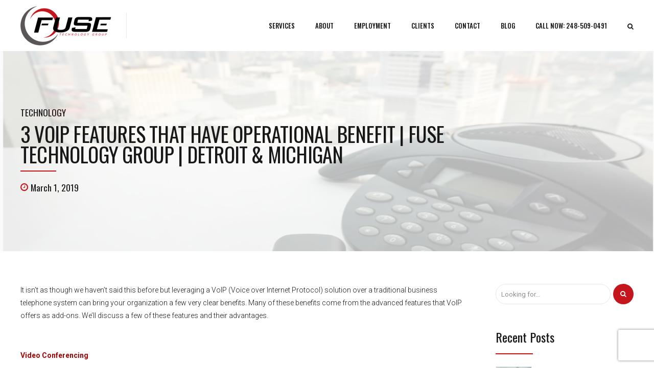

--- FILE ---
content_type: text/html; charset=UTF-8
request_url: https://fusetg.com/3-voip-features-that-have-operational-benefit/
body_size: 33530
content:
<!DOCTYPE html>
<html lang="en-US" prefix="og: http://ogp.me/ns# fb: http://ogp.me/ns/fb#" data-bt-theme="FuseTG ">
<head>

		<meta charset="UTF-8">
		<meta name="viewport" content="width=device-width, initial-scale=1, maximum-scale=1, user-scalable=no">
		<meta name="mobile-web-app-capable" content="yes">
		<meta name="apple-mobile-web-app-capable" content="yes">
	<meta name='robots' content='index, follow, max-image-preview:large, max-snippet:-1, max-video-preview:-1' />

            <script data-no-defer="1" data-ezscrex="false" data-cfasync="false" data-pagespeed-no-defer data-cookieconsent="ignore">
                var ctPublicFunctions = {"_ajax_nonce":"8b73ce921d","_rest_nonce":"77987fbe85","_ajax_url":"\/wp-admin\/admin-ajax.php","_rest_url":"https:\/\/fusetg.com\/wp-json\/","data__cookies_type":"none","data__ajax_type":"rest","data__bot_detector_enabled":0,"data__frontend_data_log_enabled":1,"cookiePrefix":"","wprocket_detected":false,"host_url":"fusetg.com","text__ee_click_to_select":"Click to select the whole data","text__ee_original_email":"The complete one is","text__ee_got_it":"Got it","text__ee_blocked":"Blocked","text__ee_cannot_connect":"Cannot connect","text__ee_cannot_decode":"Can not decode email. Unknown reason","text__ee_email_decoder":"CleanTalk email decoder","text__ee_wait_for_decoding":"The magic is on the way!","text__ee_decoding_process":"Please wait a few seconds while we decode the contact data."}
            </script>
        
            <script data-no-defer="1" data-ezscrex="false" data-cfasync="false" data-pagespeed-no-defer data-cookieconsent="ignore">
                var ctPublic = {"_ajax_nonce":"8b73ce921d","settings__forms__check_internal":"0","settings__forms__check_external":"0","settings__forms__force_protection":0,"settings__forms__search_test":"1","settings__forms__wc_add_to_cart":"0","settings__data__bot_detector_enabled":0,"settings__sfw__anti_crawler":0,"blog_home":"https:\/\/fusetg.com\/","pixel__setting":"3","pixel__enabled":true,"pixel__url":"https:\/\/moderate9-v4.cleantalk.org\/pixel\/ee3dc866696e881351bd279cdd891197.gif","data__email_check_before_post":"1","data__email_check_exist_post":0,"data__cookies_type":"none","data__key_is_ok":true,"data__visible_fields_required":true,"wl_brandname":"Anti-Spam by CleanTalk","wl_brandname_short":"CleanTalk","ct_checkjs_key":"34a1bc12615b5ce09eb2b8d0bbd4a841180f868a00a10d6c6488d8c6670f7f49","emailEncoderPassKey":"b5cc03e490e069fef033ae7691196756","bot_detector_forms_excluded":"W10=","advancedCacheExists":true,"varnishCacheExists":false,"wc_ajax_add_to_cart":false}
            </script>
        
	<!-- This site is optimized with the Yoast SEO plugin v21.1 - https://yoast.com/wordpress/plugins/seo/ -->
	<title>3 VoIP Features That Have Operational Benefit | Fuse Technology Group | Detroit &amp; Michigan</title>
	<link rel="canonical" href="https://fusetg.com/3-voip-features-that-have-operational-benefit/" />
	<meta name="twitter:card" content="summary_large_image" />
	<meta name="twitter:title" content="3 VoIP Features That Have Operational Benefit | Fuse Technology Group | Detroit &amp; Michigan" />
	<meta name="twitter:description" content="It isn’t as though we haven&#8217;t said this before but leveraging a VoIP (Voice over Internet Protocol) solution over a traditional business telephone system can bring your organization a few very clear benefits. Many of these benefits come from the advanced features that VoIP offers as add-ons. We’ll discuss a few of these features and..." />
	<meta name="twitter:image" content="https://fusetg.com/wp-content/uploads/2019/03/voip-1.png" />
	<meta name="twitter:creator" content="@fusetg" />
	<meta name="twitter:site" content="@fusetg" />
	<meta name="twitter:label1" content="Written by" />
	<meta name="twitter:data1" content="aovied01" />
	<meta name="twitter:label2" content="Est. reading time" />
	<meta name="twitter:data2" content="2 minutes" />
	<script type="application/ld+json" class="yoast-schema-graph">{"@context":"https://schema.org","@graph":[{"@type":"Article","@id":"http://fusetg.com/3-voip-features-that-have-operational-benefit/#article","isPartOf":{"@id":"http://fusetg.com/3-voip-features-that-have-operational-benefit/"},"author":{"name":"aovied01","@id":"https://fusetg.com/#/schema/person/4b2b160162a82f06f59f92fc10dab13d"},"headline":"3 VoIP Features That Have Operational Benefit","datePublished":"2019-03-01T13:00:59+00:00","dateModified":"2021-02-17T10:52:06+00:00","mainEntityOfPage":{"@id":"http://fusetg.com/3-voip-features-that-have-operational-benefit/"},"wordCount":373,"publisher":{"@id":"https://fusetg.com/#organization"},"image":{"@id":"http://fusetg.com/3-voip-features-that-have-operational-benefit/#primaryimage"},"thumbnailUrl":"https://fusetg.com/wp-content/uploads/2019/03/voip-1.png","keywords":["Voice over Internet Protocol","VoIP"],"articleSection":["Technology"],"inLanguage":"en-US"},{"@type":"WebPage","@id":"http://fusetg.com/3-voip-features-that-have-operational-benefit/","url":"http://fusetg.com/3-voip-features-that-have-operational-benefit/","name":"3 VoIP Features That Have Operational Benefit | Fuse Technology Group | Detroit & Michigan","isPartOf":{"@id":"https://fusetg.com/#website"},"primaryImageOfPage":{"@id":"http://fusetg.com/3-voip-features-that-have-operational-benefit/#primaryimage"},"image":{"@id":"http://fusetg.com/3-voip-features-that-have-operational-benefit/#primaryimage"},"thumbnailUrl":"https://fusetg.com/wp-content/uploads/2019/03/voip-1.png","datePublished":"2019-03-01T13:00:59+00:00","dateModified":"2021-02-17T10:52:06+00:00","breadcrumb":{"@id":"http://fusetg.com/3-voip-features-that-have-operational-benefit/#breadcrumb"},"inLanguage":"en-US","potentialAction":[{"@type":"ReadAction","target":["http://fusetg.com/3-voip-features-that-have-operational-benefit/"]}]},{"@type":"ImageObject","inLanguage":"en-US","@id":"http://fusetg.com/3-voip-features-that-have-operational-benefit/#primaryimage","url":"https://fusetg.com/wp-content/uploads/2019/03/voip-1.png","contentUrl":"https://fusetg.com/wp-content/uploads/2019/03/voip-1.png","width":1228,"height":660,"caption":"voip"},{"@type":"BreadcrumbList","@id":"http://fusetg.com/3-voip-features-that-have-operational-benefit/#breadcrumb","itemListElement":[{"@type":"ListItem","position":1,"name":"Home","item":"https://fusetg.com/"},{"@type":"ListItem","position":2,"name":"Blog","item":"https://fusetg.com/blog/"},{"@type":"ListItem","position":3,"name":"3 VoIP Features That Have Operational Benefit"}]},{"@type":"WebSite","@id":"https://fusetg.com/#website","url":"https://fusetg.com/","name":"Fuse Technology Group","description":"Fuse Technology Group is the premiere provider of business IT services and computer support in Troy, Southfield, Royal Oak, Birmingham, and Metro Detroit","publisher":{"@id":"https://fusetg.com/#organization"},"potentialAction":[{"@type":"SearchAction","target":{"@type":"EntryPoint","urlTemplate":"https://fusetg.com/?s={search_term_string}"},"query-input":"required name=search_term_string"}],"inLanguage":"en-US"},{"@type":"Organization","@id":"https://fusetg.com/#organization","name":"Fuse Technology Group, Inc.","url":"https://fusetg.com/","logo":{"@type":"ImageObject","inLanguage":"en-US","@id":"https://fusetg.com/#/schema/logo/image/","url":"https://fusetg.com/wp-content/uploads/2017/08/Logo.png","contentUrl":"https://fusetg.com/wp-content/uploads/2017/08/Logo.png","width":178,"height":100,"caption":"Fuse Technology Group, Inc."},"image":{"@id":"https://fusetg.com/#/schema/logo/image/"},"sameAs":["http://www.facebook.com/fusetg","https://twitter.com/fusetg","https://www.instagram.com/fusetg/"]},{"@type":"Person","@id":"https://fusetg.com/#/schema/person/4b2b160162a82f06f59f92fc10dab13d","name":"aovied01","image":{"@type":"ImageObject","inLanguage":"en-US","@id":"https://fusetg.com/#/schema/person/image/","url":"https://secure.gravatar.com/avatar/08b11ed15a84bab452e19ae1ffd11003?s=96&d=mm&r=g","contentUrl":"https://secure.gravatar.com/avatar/08b11ed15a84bab452e19ae1ffd11003?s=96&d=mm&r=g","caption":"aovied01"},"url":"https://fusetg.com/author/aovied01/"}]}</script>
	<!-- / Yoast SEO plugin. -->


<link rel='dns-prefetch' href='//fonts.googleapis.com' />
<link rel="alternate" type="application/rss+xml" title="Fuse Technology Group &raquo; Feed" href="https://fusetg.com/feed/" />
<link rel="alternate" type="application/rss+xml" title="Fuse Technology Group &raquo; Comments Feed" href="https://fusetg.com/comments/feed/" />
<link rel="alternate" type="application/rss+xml" title="Fuse Technology Group &raquo; 3 VoIP Features That Have Operational Benefit Comments Feed" href="https://fusetg.com/3-voip-features-that-have-operational-benefit/feed/" />
<script type="9fa9188406a0787b690bc90e-text/javascript">
window._wpemojiSettings = {"baseUrl":"https:\/\/s.w.org\/images\/core\/emoji\/14.0.0\/72x72\/","ext":".png","svgUrl":"https:\/\/s.w.org\/images\/core\/emoji\/14.0.0\/svg\/","svgExt":".svg","source":{"concatemoji":"https:\/\/fusetg.com\/wp-includes\/js\/wp-emoji-release.min.js?ver=6.1.9"}};
/*! This file is auto-generated */
!function(e,a,t){var n,r,o,i=a.createElement("canvas"),p=i.getContext&&i.getContext("2d");function s(e,t){var a=String.fromCharCode,e=(p.clearRect(0,0,i.width,i.height),p.fillText(a.apply(this,e),0,0),i.toDataURL());return p.clearRect(0,0,i.width,i.height),p.fillText(a.apply(this,t),0,0),e===i.toDataURL()}function c(e){var t=a.createElement("script");t.src=e,t.defer=t.type="text/javascript",a.getElementsByTagName("head")[0].appendChild(t)}for(o=Array("flag","emoji"),t.supports={everything:!0,everythingExceptFlag:!0},r=0;r<o.length;r++)t.supports[o[r]]=function(e){if(p&&p.fillText)switch(p.textBaseline="top",p.font="600 32px Arial",e){case"flag":return s([127987,65039,8205,9895,65039],[127987,65039,8203,9895,65039])?!1:!s([55356,56826,55356,56819],[55356,56826,8203,55356,56819])&&!s([55356,57332,56128,56423,56128,56418,56128,56421,56128,56430,56128,56423,56128,56447],[55356,57332,8203,56128,56423,8203,56128,56418,8203,56128,56421,8203,56128,56430,8203,56128,56423,8203,56128,56447]);case"emoji":return!s([129777,127995,8205,129778,127999],[129777,127995,8203,129778,127999])}return!1}(o[r]),t.supports.everything=t.supports.everything&&t.supports[o[r]],"flag"!==o[r]&&(t.supports.everythingExceptFlag=t.supports.everythingExceptFlag&&t.supports[o[r]]);t.supports.everythingExceptFlag=t.supports.everythingExceptFlag&&!t.supports.flag,t.DOMReady=!1,t.readyCallback=function(){t.DOMReady=!0},t.supports.everything||(n=function(){t.readyCallback()},a.addEventListener?(a.addEventListener("DOMContentLoaded",n,!1),e.addEventListener("load",n,!1)):(e.attachEvent("onload",n),a.attachEvent("onreadystatechange",function(){"complete"===a.readyState&&t.readyCallback()})),(e=t.source||{}).concatemoji?c(e.concatemoji):e.wpemoji&&e.twemoji&&(c(e.twemoji),c(e.wpemoji)))}(window,document,window._wpemojiSettings);
</script>
<style type="text/css">
img.wp-smiley,
img.emoji {
	display: inline !important;
	border: none !important;
	box-shadow: none !important;
	height: 1em !important;
	width: 1em !important;
	margin: 0 0.07em !important;
	vertical-align: -0.1em !important;
	background: none !important;
	padding: 0 !important;
}
</style>
	<link rel='stylesheet' id='wp-block-library-css' href='https://fusetg.com/wp-includes/css/dist/block-library/style.min.css?ver=6.1.9' type='text/css' media='all' />
<link rel='stylesheet' id='classic-theme-styles-css' href='https://fusetg.com/wp-includes/css/classic-themes.min.css?ver=1' type='text/css' media='all' />
<style id='global-styles-inline-css' type='text/css'>
body{--wp--preset--color--black: #000000;--wp--preset--color--cyan-bluish-gray: #abb8c3;--wp--preset--color--white: #ffffff;--wp--preset--color--pale-pink: #f78da7;--wp--preset--color--vivid-red: #cf2e2e;--wp--preset--color--luminous-vivid-orange: #ff6900;--wp--preset--color--luminous-vivid-amber: #fcb900;--wp--preset--color--light-green-cyan: #7bdcb5;--wp--preset--color--vivid-green-cyan: #00d084;--wp--preset--color--pale-cyan-blue: #8ed1fc;--wp--preset--color--vivid-cyan-blue: #0693e3;--wp--preset--color--vivid-purple: #9b51e0;--wp--preset--gradient--vivid-cyan-blue-to-vivid-purple: linear-gradient(135deg,rgba(6,147,227,1) 0%,rgb(155,81,224) 100%);--wp--preset--gradient--light-green-cyan-to-vivid-green-cyan: linear-gradient(135deg,rgb(122,220,180) 0%,rgb(0,208,130) 100%);--wp--preset--gradient--luminous-vivid-amber-to-luminous-vivid-orange: linear-gradient(135deg,rgba(252,185,0,1) 0%,rgba(255,105,0,1) 100%);--wp--preset--gradient--luminous-vivid-orange-to-vivid-red: linear-gradient(135deg,rgba(255,105,0,1) 0%,rgb(207,46,46) 100%);--wp--preset--gradient--very-light-gray-to-cyan-bluish-gray: linear-gradient(135deg,rgb(238,238,238) 0%,rgb(169,184,195) 100%);--wp--preset--gradient--cool-to-warm-spectrum: linear-gradient(135deg,rgb(74,234,220) 0%,rgb(151,120,209) 20%,rgb(207,42,186) 40%,rgb(238,44,130) 60%,rgb(251,105,98) 80%,rgb(254,248,76) 100%);--wp--preset--gradient--blush-light-purple: linear-gradient(135deg,rgb(255,206,236) 0%,rgb(152,150,240) 100%);--wp--preset--gradient--blush-bordeaux: linear-gradient(135deg,rgb(254,205,165) 0%,rgb(254,45,45) 50%,rgb(107,0,62) 100%);--wp--preset--gradient--luminous-dusk: linear-gradient(135deg,rgb(255,203,112) 0%,rgb(199,81,192) 50%,rgb(65,88,208) 100%);--wp--preset--gradient--pale-ocean: linear-gradient(135deg,rgb(255,245,203) 0%,rgb(182,227,212) 50%,rgb(51,167,181) 100%);--wp--preset--gradient--electric-grass: linear-gradient(135deg,rgb(202,248,128) 0%,rgb(113,206,126) 100%);--wp--preset--gradient--midnight: linear-gradient(135deg,rgb(2,3,129) 0%,rgb(40,116,252) 100%);--wp--preset--duotone--dark-grayscale: url('#wp-duotone-dark-grayscale');--wp--preset--duotone--grayscale: url('#wp-duotone-grayscale');--wp--preset--duotone--purple-yellow: url('#wp-duotone-purple-yellow');--wp--preset--duotone--blue-red: url('#wp-duotone-blue-red');--wp--preset--duotone--midnight: url('#wp-duotone-midnight');--wp--preset--duotone--magenta-yellow: url('#wp-duotone-magenta-yellow');--wp--preset--duotone--purple-green: url('#wp-duotone-purple-green');--wp--preset--duotone--blue-orange: url('#wp-duotone-blue-orange');--wp--preset--font-size--small: 13px;--wp--preset--font-size--medium: 20px;--wp--preset--font-size--large: 36px;--wp--preset--font-size--x-large: 42px;--wp--preset--spacing--20: 0.44rem;--wp--preset--spacing--30: 0.67rem;--wp--preset--spacing--40: 1rem;--wp--preset--spacing--50: 1.5rem;--wp--preset--spacing--60: 2.25rem;--wp--preset--spacing--70: 3.38rem;--wp--preset--spacing--80: 5.06rem;}:where(.is-layout-flex){gap: 0.5em;}body .is-layout-flow > .alignleft{float: left;margin-inline-start: 0;margin-inline-end: 2em;}body .is-layout-flow > .alignright{float: right;margin-inline-start: 2em;margin-inline-end: 0;}body .is-layout-flow > .aligncenter{margin-left: auto !important;margin-right: auto !important;}body .is-layout-constrained > .alignleft{float: left;margin-inline-start: 0;margin-inline-end: 2em;}body .is-layout-constrained > .alignright{float: right;margin-inline-start: 2em;margin-inline-end: 0;}body .is-layout-constrained > .aligncenter{margin-left: auto !important;margin-right: auto !important;}body .is-layout-constrained > :where(:not(.alignleft):not(.alignright):not(.alignfull)){max-width: var(--wp--style--global--content-size);margin-left: auto !important;margin-right: auto !important;}body .is-layout-constrained > .alignwide{max-width: var(--wp--style--global--wide-size);}body .is-layout-flex{display: flex;}body .is-layout-flex{flex-wrap: wrap;align-items: center;}body .is-layout-flex > *{margin: 0;}:where(.wp-block-columns.is-layout-flex){gap: 2em;}.has-black-color{color: var(--wp--preset--color--black) !important;}.has-cyan-bluish-gray-color{color: var(--wp--preset--color--cyan-bluish-gray) !important;}.has-white-color{color: var(--wp--preset--color--white) !important;}.has-pale-pink-color{color: var(--wp--preset--color--pale-pink) !important;}.has-vivid-red-color{color: var(--wp--preset--color--vivid-red) !important;}.has-luminous-vivid-orange-color{color: var(--wp--preset--color--luminous-vivid-orange) !important;}.has-luminous-vivid-amber-color{color: var(--wp--preset--color--luminous-vivid-amber) !important;}.has-light-green-cyan-color{color: var(--wp--preset--color--light-green-cyan) !important;}.has-vivid-green-cyan-color{color: var(--wp--preset--color--vivid-green-cyan) !important;}.has-pale-cyan-blue-color{color: var(--wp--preset--color--pale-cyan-blue) !important;}.has-vivid-cyan-blue-color{color: var(--wp--preset--color--vivid-cyan-blue) !important;}.has-vivid-purple-color{color: var(--wp--preset--color--vivid-purple) !important;}.has-black-background-color{background-color: var(--wp--preset--color--black) !important;}.has-cyan-bluish-gray-background-color{background-color: var(--wp--preset--color--cyan-bluish-gray) !important;}.has-white-background-color{background-color: var(--wp--preset--color--white) !important;}.has-pale-pink-background-color{background-color: var(--wp--preset--color--pale-pink) !important;}.has-vivid-red-background-color{background-color: var(--wp--preset--color--vivid-red) !important;}.has-luminous-vivid-orange-background-color{background-color: var(--wp--preset--color--luminous-vivid-orange) !important;}.has-luminous-vivid-amber-background-color{background-color: var(--wp--preset--color--luminous-vivid-amber) !important;}.has-light-green-cyan-background-color{background-color: var(--wp--preset--color--light-green-cyan) !important;}.has-vivid-green-cyan-background-color{background-color: var(--wp--preset--color--vivid-green-cyan) !important;}.has-pale-cyan-blue-background-color{background-color: var(--wp--preset--color--pale-cyan-blue) !important;}.has-vivid-cyan-blue-background-color{background-color: var(--wp--preset--color--vivid-cyan-blue) !important;}.has-vivid-purple-background-color{background-color: var(--wp--preset--color--vivid-purple) !important;}.has-black-border-color{border-color: var(--wp--preset--color--black) !important;}.has-cyan-bluish-gray-border-color{border-color: var(--wp--preset--color--cyan-bluish-gray) !important;}.has-white-border-color{border-color: var(--wp--preset--color--white) !important;}.has-pale-pink-border-color{border-color: var(--wp--preset--color--pale-pink) !important;}.has-vivid-red-border-color{border-color: var(--wp--preset--color--vivid-red) !important;}.has-luminous-vivid-orange-border-color{border-color: var(--wp--preset--color--luminous-vivid-orange) !important;}.has-luminous-vivid-amber-border-color{border-color: var(--wp--preset--color--luminous-vivid-amber) !important;}.has-light-green-cyan-border-color{border-color: var(--wp--preset--color--light-green-cyan) !important;}.has-vivid-green-cyan-border-color{border-color: var(--wp--preset--color--vivid-green-cyan) !important;}.has-pale-cyan-blue-border-color{border-color: var(--wp--preset--color--pale-cyan-blue) !important;}.has-vivid-cyan-blue-border-color{border-color: var(--wp--preset--color--vivid-cyan-blue) !important;}.has-vivid-purple-border-color{border-color: var(--wp--preset--color--vivid-purple) !important;}.has-vivid-cyan-blue-to-vivid-purple-gradient-background{background: var(--wp--preset--gradient--vivid-cyan-blue-to-vivid-purple) !important;}.has-light-green-cyan-to-vivid-green-cyan-gradient-background{background: var(--wp--preset--gradient--light-green-cyan-to-vivid-green-cyan) !important;}.has-luminous-vivid-amber-to-luminous-vivid-orange-gradient-background{background: var(--wp--preset--gradient--luminous-vivid-amber-to-luminous-vivid-orange) !important;}.has-luminous-vivid-orange-to-vivid-red-gradient-background{background: var(--wp--preset--gradient--luminous-vivid-orange-to-vivid-red) !important;}.has-very-light-gray-to-cyan-bluish-gray-gradient-background{background: var(--wp--preset--gradient--very-light-gray-to-cyan-bluish-gray) !important;}.has-cool-to-warm-spectrum-gradient-background{background: var(--wp--preset--gradient--cool-to-warm-spectrum) !important;}.has-blush-light-purple-gradient-background{background: var(--wp--preset--gradient--blush-light-purple) !important;}.has-blush-bordeaux-gradient-background{background: var(--wp--preset--gradient--blush-bordeaux) !important;}.has-luminous-dusk-gradient-background{background: var(--wp--preset--gradient--luminous-dusk) !important;}.has-pale-ocean-gradient-background{background: var(--wp--preset--gradient--pale-ocean) !important;}.has-electric-grass-gradient-background{background: var(--wp--preset--gradient--electric-grass) !important;}.has-midnight-gradient-background{background: var(--wp--preset--gradient--midnight) !important;}.has-small-font-size{font-size: var(--wp--preset--font-size--small) !important;}.has-medium-font-size{font-size: var(--wp--preset--font-size--medium) !important;}.has-large-font-size{font-size: var(--wp--preset--font-size--large) !important;}.has-x-large-font-size{font-size: var(--wp--preset--font-size--x-large) !important;}
.wp-block-navigation a:where(:not(.wp-element-button)){color: inherit;}
:where(.wp-block-columns.is-layout-flex){gap: 2em;}
.wp-block-pullquote{font-size: 1.5em;line-height: 1.6;}
</style>
<link rel='stylesheet' id='bt_bb_content_elements-css' href='https://fusetg.com/wp-content/plugins/bold-page-builder/css/front_end/content_elements.crush.css?ver=5.5.9' type='text/css' media='all' />
<style id='bt_bb_content_elements-inline-css' type='text/css'>
 .bt_bb_headline.bt_bb_color_scheme_1 .bt_bb_headline_superheadline {color:inherit;} .bt_bb_color_scheme_1.bt_bb_icon a {color:#ffffff;}.bt_bb_color_scheme_1.bt_bb_icon:hover a {color:#181818;}.bt_bb_color_scheme_1.bt_bb_icon.bt_bb_style_outline .bt_bb_icon_holder:before {background-color:transparent;box-shadow:0 0 0 2px #ffffff inset;color:#ffffff;}.bt_bb_color_scheme_1.bt_bb_icon.bt_bb_style_outline:hover .bt_bb_icon_holder:before {background-color:#ffffff;box-shadow:0 0 0 1.2em #ffffff inset;color:#181818;}.bt_bb_color_scheme_1.bt_bb_icon.bt_bb_style_filled .bt_bb_icon_holder:before {box-shadow:0 0 0 1.2em #181818 inset;color:#ffffff;}.bt_bb_color_scheme_1.bt_bb_icon.bt_bb_style_filled:hover .bt_bb_icon_holder:before {box-shadow:0 0 0 2px #181818 inset;background-color:#ffffff;color:#181818;}.bt_bb_color_scheme_1.bt_bb_icon.bt_bb_style_borderless .bt_bb_icon_holder:before {color:#ffffff;}.bt_bb_color_scheme_1.bt_bb_icon.bt_bb_style_borderless:hover .bt_bb_icon_holder:before {color:#181818;} .bt_bb_color_scheme_1.bt_bb_button.bt_bb_style_outline a {box-shadow:0 0 0 2px #ffffff inset;color:#ffffff;background-color:transparent;}.bt_bb_color_scheme_1.bt_bb_button.bt_bb_style_outline a:hover {box-shadow:0 0 0 2em #ffffff inset, 0 3px 10px rgba(24,24,24,.3);color:#181818;}.bt_bb_color_scheme_1.bt_bb_button.bt_bb_style_filled a {box-shadow:0 0 0 rgba(24,24,24,.3);background-color:#181818;color:#ffffff;}.bt_bb_color_scheme_1.bt_bb_button.bt_bb_style_filled a:hover {box-shadow:0 3px 10px rgba(24,24,24,.3);background-color:#181818;color:#ffffff;}.bt_bb_color_scheme_1.bt_bb_button.bt_bb_style_clean a,.bt_bb_color_scheme_1.bt_bb_icon.bt_bb_style_borderless a {color:#ffffff;}.bt_bb_color_scheme_1.bt_bb_button.bt_bb_style_clean a:hover,.bt_bb_color_scheme_1.bt_bb_icon.bt_bb_style_borderless:hover a {color:#181818;} .bt_bb_price_list.bt_bb_color_scheme_1 {color:#ffffff;}.bt_bb_price_list.bt_bb_color_scheme_1:before {background:#ffffff;}.bt_bb_price_list.bt_bb_color_scheme_1 ul:before, .bt_bb_price_list.bt_bb_color_scheme_1 .bt_bb_icon:after {border-top-color:#ffffff;} .bt_bb_section.bt_bb_color_scheme_1 {color:#ffffff;background-color:#181818;} .bt_bb_color_scheme_1.bt_bb_style_borderless.bt_bb_service:hover .bt_bb_icon_holder {color:#ffffff;}.bt_bb_color_scheme_1.bt_bb_style_gradient_filled.bt_bb_service .bt_bb_icon_holder {color:#ffffff;}.bt_bb_color_scheme_1.bt_bb_style_outline.bt_bb_service .bt_bb_icon_holder {box-shadow:0 0 0 2px #ffffff inset;color:#ffffff;}.bt_bb_color_scheme_1.bt_bb_style_filled.bt_bb_service:hover .bt_bb_icon_holder {box-shadow:0 0 0 2px #181818 inset;} .bt_bb_color_scheme_1 .bt_bb_features_table table thead tr th, .bt_bb_color_scheme_1.bt_bb_features_table table thead tr th {border-bottom-color:#ffffff;color:#ffffff;} .bt_bb_tabs.bt_bb_color_scheme_1.bt_bb_style_filled .bt_bb_tabs_header li.on, .bt_bb_tabs.bt_bb_color_scheme_1.bt_bb_style_filled .bt_bb_tabs_header li:hover {color:inherit;}.bt_bb_tabs.bt_bb_color_scheme_1.bt_bb_style_outline .bt_bb_tabs_header li {color:inherit;} .bt_bb_accordion.bt_bb_color_1.bt_bb_style_simple .bt_bb_accordion_item .bt_bb_accordion_item_title:hover,.bt_bb_accordion.bt_bb_color_1.bt_bb_style_simple .bt_bb_accordion_item.on .bt_bb_accordion_item_title:hover {color:#ffffff;}
 .bt_bb_headline.bt_bb_color_scheme_2 .bt_bb_headline_superheadline {color:inherit;} .bt_bb_color_scheme_2.bt_bb_icon a {color:#181818;}.bt_bb_color_scheme_2.bt_bb_icon:hover a {color:#ffffff;}.bt_bb_color_scheme_2.bt_bb_icon.bt_bb_style_outline .bt_bb_icon_holder:before {background-color:transparent;box-shadow:0 0 0 2px #181818 inset;color:#181818;}.bt_bb_color_scheme_2.bt_bb_icon.bt_bb_style_outline:hover .bt_bb_icon_holder:before {background-color:#181818;box-shadow:0 0 0 1.2em #181818 inset;color:#ffffff;}.bt_bb_color_scheme_2.bt_bb_icon.bt_bb_style_filled .bt_bb_icon_holder:before {box-shadow:0 0 0 1.2em #ffffff inset;color:#181818;}.bt_bb_color_scheme_2.bt_bb_icon.bt_bb_style_filled:hover .bt_bb_icon_holder:before {box-shadow:0 0 0 2px #ffffff inset;background-color:#181818;color:#ffffff;}.bt_bb_color_scheme_2.bt_bb_icon.bt_bb_style_borderless .bt_bb_icon_holder:before {color:#181818;}.bt_bb_color_scheme_2.bt_bb_icon.bt_bb_style_borderless:hover .bt_bb_icon_holder:before {color:#ffffff;} .bt_bb_color_scheme_2.bt_bb_button.bt_bb_style_outline a {box-shadow:0 0 0 2px #181818 inset;color:#181818;background-color:transparent;}.bt_bb_color_scheme_2.bt_bb_button.bt_bb_style_outline a:hover {box-shadow:0 0 0 2em #181818 inset, 0 3px 10px rgba(24,24,24,.3);color:#ffffff;}.bt_bb_color_scheme_2.bt_bb_button.bt_bb_style_filled a {box-shadow:0 0 0 rgba(24,24,24,.3);background-color:#ffffff;color:#181818;}.bt_bb_color_scheme_2.bt_bb_button.bt_bb_style_filled a:hover {box-shadow:0 3px 10px rgba(24,24,24,.3);background-color:#ffffff;color:#181818;}.bt_bb_color_scheme_2.bt_bb_button.bt_bb_style_clean a,.bt_bb_color_scheme_2.bt_bb_icon.bt_bb_style_borderless a {color:#181818;}.bt_bb_color_scheme_2.bt_bb_button.bt_bb_style_clean a:hover,.bt_bb_color_scheme_2.bt_bb_icon.bt_bb_style_borderless:hover a {color:#ffffff;} .bt_bb_price_list.bt_bb_color_scheme_2 {color:#181818;}.bt_bb_price_list.bt_bb_color_scheme_2:before {background:#181818;}.bt_bb_price_list.bt_bb_color_scheme_2 ul:before, .bt_bb_price_list.bt_bb_color_scheme_2 .bt_bb_icon:after {border-top-color:#181818;} .bt_bb_section.bt_bb_color_scheme_2 {color:#181818;background-color:#ffffff;} .bt_bb_color_scheme_2.bt_bb_style_borderless.bt_bb_service:hover .bt_bb_icon_holder {color:#181818;}.bt_bb_color_scheme_2.bt_bb_style_gradient_filled.bt_bb_service .bt_bb_icon_holder {color:#181818;}.bt_bb_color_scheme_2.bt_bb_style_outline.bt_bb_service .bt_bb_icon_holder {box-shadow:0 0 0 2px #181818 inset;color:#181818;}.bt_bb_color_scheme_2.bt_bb_style_filled.bt_bb_service:hover .bt_bb_icon_holder {box-shadow:0 0 0 2px #ffffff inset;} .bt_bb_color_scheme_2 .bt_bb_features_table table thead tr th, .bt_bb_color_scheme_2.bt_bb_features_table table thead tr th {border-bottom-color:#181818;color:#181818;} .bt_bb_tabs.bt_bb_color_scheme_2.bt_bb_style_filled .bt_bb_tabs_header li.on, .bt_bb_tabs.bt_bb_color_scheme_2.bt_bb_style_filled .bt_bb_tabs_header li:hover {color:inherit;}.bt_bb_tabs.bt_bb_color_scheme_2.bt_bb_style_outline .bt_bb_tabs_header li {color:inherit;} .bt_bb_accordion.bt_bb_color_2.bt_bb_style_simple .bt_bb_accordion_item .bt_bb_accordion_item_title:hover,.bt_bb_accordion.bt_bb_color_2.bt_bb_style_simple .bt_bb_accordion_item.on .bt_bb_accordion_item_title:hover {color:#181818;}
 .bt_bb_headline.bt_bb_color_scheme_3 .bt_bb_headline_superheadline {color:inherit;} .bt_bb_color_scheme_3.bt_bb_icon a {color:#c6161d;}.bt_bb_color_scheme_3.bt_bb_icon:hover a {color:#181818;}.bt_bb_color_scheme_3.bt_bb_icon.bt_bb_style_outline .bt_bb_icon_holder:before {background-color:transparent;box-shadow:0 0 0 2px #c6161d inset;color:#c6161d;}.bt_bb_color_scheme_3.bt_bb_icon.bt_bb_style_outline:hover .bt_bb_icon_holder:before {background-color:#c6161d;box-shadow:0 0 0 1.2em #c6161d inset;color:#181818;}.bt_bb_color_scheme_3.bt_bb_icon.bt_bb_style_filled .bt_bb_icon_holder:before {box-shadow:0 0 0 1.2em #181818 inset;color:#c6161d;}.bt_bb_color_scheme_3.bt_bb_icon.bt_bb_style_filled:hover .bt_bb_icon_holder:before {box-shadow:0 0 0 2px #181818 inset;background-color:#c6161d;color:#181818;}.bt_bb_color_scheme_3.bt_bb_icon.bt_bb_style_borderless .bt_bb_icon_holder:before {color:#c6161d;}.bt_bb_color_scheme_3.bt_bb_icon.bt_bb_style_borderless:hover .bt_bb_icon_holder:before {color:#181818;} .bt_bb_color_scheme_3.bt_bb_button.bt_bb_style_outline a {box-shadow:0 0 0 2px #c6161d inset;color:#c6161d;background-color:transparent;}.bt_bb_color_scheme_3.bt_bb_button.bt_bb_style_outline a:hover {box-shadow:0 0 0 2em #c6161d inset, 0 3px 10px rgba(24,24,24,.3);color:#181818;}.bt_bb_color_scheme_3.bt_bb_button.bt_bb_style_filled a {box-shadow:0 0 0 rgba(24,24,24,.3);background-color:#181818;color:#c6161d;}.bt_bb_color_scheme_3.bt_bb_button.bt_bb_style_filled a:hover {box-shadow:0 3px 10px rgba(24,24,24,.3);background-color:#181818;color:#c6161d;}.bt_bb_color_scheme_3.bt_bb_button.bt_bb_style_clean a,.bt_bb_color_scheme_3.bt_bb_icon.bt_bb_style_borderless a {color:#c6161d;}.bt_bb_color_scheme_3.bt_bb_button.bt_bb_style_clean a:hover,.bt_bb_color_scheme_3.bt_bb_icon.bt_bb_style_borderless:hover a {color:#181818;} .bt_bb_price_list.bt_bb_color_scheme_3 {color:#c6161d;}.bt_bb_price_list.bt_bb_color_scheme_3:before {background:#c6161d;}.bt_bb_price_list.bt_bb_color_scheme_3 ul:before, .bt_bb_price_list.bt_bb_color_scheme_3 .bt_bb_icon:after {border-top-color:#c6161d;} .bt_bb_section.bt_bb_color_scheme_3 {color:#c6161d;background-color:#181818;} .bt_bb_color_scheme_3.bt_bb_style_borderless.bt_bb_service:hover .bt_bb_icon_holder {color:#c6161d;}.bt_bb_color_scheme_3.bt_bb_style_gradient_filled.bt_bb_service .bt_bb_icon_holder {color:#c6161d;}.bt_bb_color_scheme_3.bt_bb_style_outline.bt_bb_service .bt_bb_icon_holder {box-shadow:0 0 0 2px #c6161d inset;color:#c6161d;}.bt_bb_color_scheme_3.bt_bb_style_filled.bt_bb_service:hover .bt_bb_icon_holder {box-shadow:0 0 0 2px #181818 inset;} .bt_bb_color_scheme_3 .bt_bb_features_table table thead tr th, .bt_bb_color_scheme_3.bt_bb_features_table table thead tr th {border-bottom-color:#c6161d;color:#c6161d;} .bt_bb_tabs.bt_bb_color_scheme_3.bt_bb_style_filled .bt_bb_tabs_header li.on, .bt_bb_tabs.bt_bb_color_scheme_3.bt_bb_style_filled .bt_bb_tabs_header li:hover {color:inherit;}.bt_bb_tabs.bt_bb_color_scheme_3.bt_bb_style_outline .bt_bb_tabs_header li {color:inherit;} .bt_bb_accordion.bt_bb_color_3.bt_bb_style_simple .bt_bb_accordion_item .bt_bb_accordion_item_title:hover,.bt_bb_accordion.bt_bb_color_3.bt_bb_style_simple .bt_bb_accordion_item.on .bt_bb_accordion_item_title:hover {color:#c6161d;}
 .bt_bb_headline.bt_bb_color_scheme_4 .bt_bb_headline_superheadline {color:inherit;} .bt_bb_color_scheme_4.bt_bb_icon a {color:#c6161d;}.bt_bb_color_scheme_4.bt_bb_icon:hover a {color:#ffffff;}.bt_bb_color_scheme_4.bt_bb_icon.bt_bb_style_outline .bt_bb_icon_holder:before {background-color:transparent;box-shadow:0 0 0 2px #c6161d inset;color:#c6161d;}.bt_bb_color_scheme_4.bt_bb_icon.bt_bb_style_outline:hover .bt_bb_icon_holder:before {background-color:#c6161d;box-shadow:0 0 0 1.2em #c6161d inset;color:#ffffff;}.bt_bb_color_scheme_4.bt_bb_icon.bt_bb_style_filled .bt_bb_icon_holder:before {box-shadow:0 0 0 1.2em #ffffff inset;color:#c6161d;}.bt_bb_color_scheme_4.bt_bb_icon.bt_bb_style_filled:hover .bt_bb_icon_holder:before {box-shadow:0 0 0 2px #ffffff inset;background-color:#c6161d;color:#ffffff;}.bt_bb_color_scheme_4.bt_bb_icon.bt_bb_style_borderless .bt_bb_icon_holder:before {color:#c6161d;}.bt_bb_color_scheme_4.bt_bb_icon.bt_bb_style_borderless:hover .bt_bb_icon_holder:before {color:#ffffff;} .bt_bb_color_scheme_4.bt_bb_button.bt_bb_style_outline a {box-shadow:0 0 0 2px #c6161d inset;color:#c6161d;background-color:transparent;}.bt_bb_color_scheme_4.bt_bb_button.bt_bb_style_outline a:hover {box-shadow:0 0 0 2em #c6161d inset, 0 3px 10px rgba(24,24,24,.3);color:#ffffff;}.bt_bb_color_scheme_4.bt_bb_button.bt_bb_style_filled a {box-shadow:0 0 0 rgba(24,24,24,.3);background-color:#ffffff;color:#c6161d;}.bt_bb_color_scheme_4.bt_bb_button.bt_bb_style_filled a:hover {box-shadow:0 3px 10px rgba(24,24,24,.3);background-color:#ffffff;color:#c6161d;}.bt_bb_color_scheme_4.bt_bb_button.bt_bb_style_clean a,.bt_bb_color_scheme_4.bt_bb_icon.bt_bb_style_borderless a {color:#c6161d;}.bt_bb_color_scheme_4.bt_bb_button.bt_bb_style_clean a:hover,.bt_bb_color_scheme_4.bt_bb_icon.bt_bb_style_borderless:hover a {color:#ffffff;} .bt_bb_price_list.bt_bb_color_scheme_4 {color:#c6161d;}.bt_bb_price_list.bt_bb_color_scheme_4:before {background:#c6161d;}.bt_bb_price_list.bt_bb_color_scheme_4 ul:before, .bt_bb_price_list.bt_bb_color_scheme_4 .bt_bb_icon:after {border-top-color:#c6161d;} .bt_bb_section.bt_bb_color_scheme_4 {color:#c6161d;background-color:#ffffff;} .bt_bb_color_scheme_4.bt_bb_style_borderless.bt_bb_service:hover .bt_bb_icon_holder {color:#c6161d;}.bt_bb_color_scheme_4.bt_bb_style_gradient_filled.bt_bb_service .bt_bb_icon_holder {color:#c6161d;}.bt_bb_color_scheme_4.bt_bb_style_outline.bt_bb_service .bt_bb_icon_holder {box-shadow:0 0 0 2px #c6161d inset;color:#c6161d;}.bt_bb_color_scheme_4.bt_bb_style_filled.bt_bb_service:hover .bt_bb_icon_holder {box-shadow:0 0 0 2px #ffffff inset;} .bt_bb_color_scheme_4 .bt_bb_features_table table thead tr th, .bt_bb_color_scheme_4.bt_bb_features_table table thead tr th {border-bottom-color:#c6161d;color:#c6161d;} .bt_bb_tabs.bt_bb_color_scheme_4.bt_bb_style_filled .bt_bb_tabs_header li.on, .bt_bb_tabs.bt_bb_color_scheme_4.bt_bb_style_filled .bt_bb_tabs_header li:hover {color:inherit;}.bt_bb_tabs.bt_bb_color_scheme_4.bt_bb_style_outline .bt_bb_tabs_header li {color:inherit;} .bt_bb_accordion.bt_bb_color_4.bt_bb_style_simple .bt_bb_accordion_item .bt_bb_accordion_item_title:hover,.bt_bb_accordion.bt_bb_color_4.bt_bb_style_simple .bt_bb_accordion_item.on .bt_bb_accordion_item_title:hover {color:#c6161d;}
 .bt_bb_headline.bt_bb_color_scheme_5 .bt_bb_headline_superheadline {color:inherit;} .bt_bb_color_scheme_5.bt_bb_icon a {color:#181818;}.bt_bb_color_scheme_5.bt_bb_icon:hover a {color:#c6161d;}.bt_bb_color_scheme_5.bt_bb_icon.bt_bb_style_outline .bt_bb_icon_holder:before {background-color:transparent;box-shadow:0 0 0 2px #181818 inset;color:#181818;}.bt_bb_color_scheme_5.bt_bb_icon.bt_bb_style_outline:hover .bt_bb_icon_holder:before {background-color:#181818;box-shadow:0 0 0 1.2em #181818 inset;color:#c6161d;}.bt_bb_color_scheme_5.bt_bb_icon.bt_bb_style_filled .bt_bb_icon_holder:before {box-shadow:0 0 0 1.2em #c6161d inset;color:#181818;}.bt_bb_color_scheme_5.bt_bb_icon.bt_bb_style_filled:hover .bt_bb_icon_holder:before {box-shadow:0 0 0 2px #c6161d inset;background-color:#181818;color:#c6161d;}.bt_bb_color_scheme_5.bt_bb_icon.bt_bb_style_borderless .bt_bb_icon_holder:before {color:#181818;}.bt_bb_color_scheme_5.bt_bb_icon.bt_bb_style_borderless:hover .bt_bb_icon_holder:before {color:#c6161d;} .bt_bb_color_scheme_5.bt_bb_button.bt_bb_style_outline a {box-shadow:0 0 0 2px #181818 inset;color:#181818;background-color:transparent;}.bt_bb_color_scheme_5.bt_bb_button.bt_bb_style_outline a:hover {box-shadow:0 0 0 2em #181818 inset, 0 3px 10px rgba(24,24,24,.3);color:#c6161d;}.bt_bb_color_scheme_5.bt_bb_button.bt_bb_style_filled a {box-shadow:0 0 0 rgba(24,24,24,.3);background-color:#c6161d;color:#181818;}.bt_bb_color_scheme_5.bt_bb_button.bt_bb_style_filled a:hover {box-shadow:0 3px 10px rgba(24,24,24,.3);background-color:#c6161d;color:#181818;}.bt_bb_color_scheme_5.bt_bb_button.bt_bb_style_clean a,.bt_bb_color_scheme_5.bt_bb_icon.bt_bb_style_borderless a {color:#181818;}.bt_bb_color_scheme_5.bt_bb_button.bt_bb_style_clean a:hover,.bt_bb_color_scheme_5.bt_bb_icon.bt_bb_style_borderless:hover a {color:#c6161d;} .bt_bb_price_list.bt_bb_color_scheme_5 {color:#181818;}.bt_bb_price_list.bt_bb_color_scheme_5:before {background:#181818;}.bt_bb_price_list.bt_bb_color_scheme_5 ul:before, .bt_bb_price_list.bt_bb_color_scheme_5 .bt_bb_icon:after {border-top-color:#181818;} .bt_bb_section.bt_bb_color_scheme_5 {color:#181818;background-color:#c6161d;} .bt_bb_color_scheme_5.bt_bb_style_borderless.bt_bb_service:hover .bt_bb_icon_holder {color:#181818;}.bt_bb_color_scheme_5.bt_bb_style_gradient_filled.bt_bb_service .bt_bb_icon_holder {color:#181818;}.bt_bb_color_scheme_5.bt_bb_style_outline.bt_bb_service .bt_bb_icon_holder {box-shadow:0 0 0 2px #181818 inset;color:#181818;}.bt_bb_color_scheme_5.bt_bb_style_filled.bt_bb_service:hover .bt_bb_icon_holder {box-shadow:0 0 0 2px #c6161d inset;} .bt_bb_color_scheme_5 .bt_bb_features_table table thead tr th, .bt_bb_color_scheme_5.bt_bb_features_table table thead tr th {border-bottom-color:#181818;color:#181818;} .bt_bb_tabs.bt_bb_color_scheme_5.bt_bb_style_filled .bt_bb_tabs_header li.on, .bt_bb_tabs.bt_bb_color_scheme_5.bt_bb_style_filled .bt_bb_tabs_header li:hover {color:inherit;}.bt_bb_tabs.bt_bb_color_scheme_5.bt_bb_style_outline .bt_bb_tabs_header li {color:inherit;} .bt_bb_accordion.bt_bb_color_5.bt_bb_style_simple .bt_bb_accordion_item .bt_bb_accordion_item_title:hover,.bt_bb_accordion.bt_bb_color_5.bt_bb_style_simple .bt_bb_accordion_item.on .bt_bb_accordion_item_title:hover {color:#181818;}
 .bt_bb_headline.bt_bb_color_scheme_6 .bt_bb_headline_superheadline {color:inherit;} .bt_bb_color_scheme_6.bt_bb_icon a {color:#ffffff;}.bt_bb_color_scheme_6.bt_bb_icon:hover a {color:#c6161d;}.bt_bb_color_scheme_6.bt_bb_icon.bt_bb_style_outline .bt_bb_icon_holder:before {background-color:transparent;box-shadow:0 0 0 2px #ffffff inset;color:#ffffff;}.bt_bb_color_scheme_6.bt_bb_icon.bt_bb_style_outline:hover .bt_bb_icon_holder:before {background-color:#ffffff;box-shadow:0 0 0 1.2em #ffffff inset;color:#c6161d;}.bt_bb_color_scheme_6.bt_bb_icon.bt_bb_style_filled .bt_bb_icon_holder:before {box-shadow:0 0 0 1.2em #c6161d inset;color:#ffffff;}.bt_bb_color_scheme_6.bt_bb_icon.bt_bb_style_filled:hover .bt_bb_icon_holder:before {box-shadow:0 0 0 2px #c6161d inset;background-color:#ffffff;color:#c6161d;}.bt_bb_color_scheme_6.bt_bb_icon.bt_bb_style_borderless .bt_bb_icon_holder:before {color:#ffffff;}.bt_bb_color_scheme_6.bt_bb_icon.bt_bb_style_borderless:hover .bt_bb_icon_holder:before {color:#c6161d;} .bt_bb_color_scheme_6.bt_bb_button.bt_bb_style_outline a {box-shadow:0 0 0 2px #ffffff inset;color:#ffffff;background-color:transparent;}.bt_bb_color_scheme_6.bt_bb_button.bt_bb_style_outline a:hover {box-shadow:0 0 0 2em #ffffff inset, 0 3px 10px rgba(24,24,24,.3);color:#c6161d;}.bt_bb_color_scheme_6.bt_bb_button.bt_bb_style_filled a {box-shadow:0 0 0 rgba(24,24,24,.3);background-color:#c6161d;color:#ffffff;}.bt_bb_color_scheme_6.bt_bb_button.bt_bb_style_filled a:hover {box-shadow:0 3px 10px rgba(24,24,24,.3);background-color:#c6161d;color:#ffffff;}.bt_bb_color_scheme_6.bt_bb_button.bt_bb_style_clean a,.bt_bb_color_scheme_6.bt_bb_icon.bt_bb_style_borderless a {color:#ffffff;}.bt_bb_color_scheme_6.bt_bb_button.bt_bb_style_clean a:hover,.bt_bb_color_scheme_6.bt_bb_icon.bt_bb_style_borderless:hover a {color:#c6161d;} .bt_bb_price_list.bt_bb_color_scheme_6 {color:#ffffff;}.bt_bb_price_list.bt_bb_color_scheme_6:before {background:#ffffff;}.bt_bb_price_list.bt_bb_color_scheme_6 ul:before, .bt_bb_price_list.bt_bb_color_scheme_6 .bt_bb_icon:after {border-top-color:#ffffff;} .bt_bb_section.bt_bb_color_scheme_6 {color:#ffffff;background-color:#c6161d;} .bt_bb_color_scheme_6.bt_bb_style_borderless.bt_bb_service:hover .bt_bb_icon_holder {color:#ffffff;}.bt_bb_color_scheme_6.bt_bb_style_gradient_filled.bt_bb_service .bt_bb_icon_holder {color:#ffffff;}.bt_bb_color_scheme_6.bt_bb_style_outline.bt_bb_service .bt_bb_icon_holder {box-shadow:0 0 0 2px #ffffff inset;color:#ffffff;}.bt_bb_color_scheme_6.bt_bb_style_filled.bt_bb_service:hover .bt_bb_icon_holder {box-shadow:0 0 0 2px #c6161d inset;} .bt_bb_color_scheme_6 .bt_bb_features_table table thead tr th, .bt_bb_color_scheme_6.bt_bb_features_table table thead tr th {border-bottom-color:#ffffff;color:#ffffff;} .bt_bb_tabs.bt_bb_color_scheme_6.bt_bb_style_filled .bt_bb_tabs_header li.on, .bt_bb_tabs.bt_bb_color_scheme_6.bt_bb_style_filled .bt_bb_tabs_header li:hover {color:inherit;}.bt_bb_tabs.bt_bb_color_scheme_6.bt_bb_style_outline .bt_bb_tabs_header li {color:inherit;} .bt_bb_accordion.bt_bb_color_6.bt_bb_style_simple .bt_bb_accordion_item .bt_bb_accordion_item_title:hover,.bt_bb_accordion.bt_bb_color_6.bt_bb_style_simple .bt_bb_accordion_item.on .bt_bb_accordion_item_title:hover {color:#ffffff;}
 .bt_bb_headline.bt_bb_color_scheme_7 .bt_bb_headline_superheadline {color:inherit;} .bt_bb_color_scheme_7.bt_bb_icon a {color:#c6161d;}.bt_bb_color_scheme_7.bt_bb_icon:hover a {color:#181818;}.bt_bb_color_scheme_7.bt_bb_icon.bt_bb_style_outline .bt_bb_icon_holder:before {background-color:transparent;box-shadow:0 0 0 2px #c6161d inset;color:#c6161d;}.bt_bb_color_scheme_7.bt_bb_icon.bt_bb_style_outline:hover .bt_bb_icon_holder:before {background-color:#c6161d;box-shadow:0 0 0 1.2em #c6161d inset;color:#181818;}.bt_bb_color_scheme_7.bt_bb_icon.bt_bb_style_filled .bt_bb_icon_holder:before {box-shadow:0 0 0 1.2em #181818 inset;color:#c6161d;}.bt_bb_color_scheme_7.bt_bb_icon.bt_bb_style_filled:hover .bt_bb_icon_holder:before {box-shadow:0 0 0 2px #181818 inset;background-color:#c6161d;color:#181818;}.bt_bb_color_scheme_7.bt_bb_icon.bt_bb_style_borderless .bt_bb_icon_holder:before {color:#c6161d;}.bt_bb_color_scheme_7.bt_bb_icon.bt_bb_style_borderless:hover .bt_bb_icon_holder:before {color:#181818;} .bt_bb_color_scheme_7.bt_bb_button.bt_bb_style_outline a {box-shadow:0 0 0 2px #c6161d inset;color:#c6161d;background-color:transparent;}.bt_bb_color_scheme_7.bt_bb_button.bt_bb_style_outline a:hover {box-shadow:0 0 0 2em #c6161d inset, 0 3px 10px rgba(24,24,24,.3);color:#181818;}.bt_bb_color_scheme_7.bt_bb_button.bt_bb_style_filled a {box-shadow:0 0 0 rgba(24,24,24,.3);background-color:#181818;color:#c6161d;}.bt_bb_color_scheme_7.bt_bb_button.bt_bb_style_filled a:hover {box-shadow:0 3px 10px rgba(24,24,24,.3);background-color:#181818;color:#c6161d;}.bt_bb_color_scheme_7.bt_bb_button.bt_bb_style_clean a,.bt_bb_color_scheme_7.bt_bb_icon.bt_bb_style_borderless a {color:#c6161d;}.bt_bb_color_scheme_7.bt_bb_button.bt_bb_style_clean a:hover,.bt_bb_color_scheme_7.bt_bb_icon.bt_bb_style_borderless:hover a {color:#181818;} .bt_bb_price_list.bt_bb_color_scheme_7 {color:#c6161d;}.bt_bb_price_list.bt_bb_color_scheme_7:before {background:#c6161d;}.bt_bb_price_list.bt_bb_color_scheme_7 ul:before, .bt_bb_price_list.bt_bb_color_scheme_7 .bt_bb_icon:after {border-top-color:#c6161d;} .bt_bb_section.bt_bb_color_scheme_7 {color:#c6161d;background-color:#181818;} .bt_bb_color_scheme_7.bt_bb_style_borderless.bt_bb_service:hover .bt_bb_icon_holder {color:#c6161d;}.bt_bb_color_scheme_7.bt_bb_style_gradient_filled.bt_bb_service .bt_bb_icon_holder {color:#c6161d;}.bt_bb_color_scheme_7.bt_bb_style_outline.bt_bb_service .bt_bb_icon_holder {box-shadow:0 0 0 2px #c6161d inset;color:#c6161d;}.bt_bb_color_scheme_7.bt_bb_style_filled.bt_bb_service:hover .bt_bb_icon_holder {box-shadow:0 0 0 2px #181818 inset;} .bt_bb_color_scheme_7 .bt_bb_features_table table thead tr th, .bt_bb_color_scheme_7.bt_bb_features_table table thead tr th {border-bottom-color:#c6161d;color:#c6161d;} .bt_bb_tabs.bt_bb_color_scheme_7.bt_bb_style_filled .bt_bb_tabs_header li.on, .bt_bb_tabs.bt_bb_color_scheme_7.bt_bb_style_filled .bt_bb_tabs_header li:hover {color:inherit;}.bt_bb_tabs.bt_bb_color_scheme_7.bt_bb_style_outline .bt_bb_tabs_header li {color:inherit;} .bt_bb_accordion.bt_bb_color_7.bt_bb_style_simple .bt_bb_accordion_item .bt_bb_accordion_item_title:hover,.bt_bb_accordion.bt_bb_color_7.bt_bb_style_simple .bt_bb_accordion_item.on .bt_bb_accordion_item_title:hover {color:#c6161d;}
 .bt_bb_headline.bt_bb_color_scheme_8 .bt_bb_headline_superheadline {color:inherit;} .bt_bb_color_scheme_8.bt_bb_icon a {color:#c6161d;}.bt_bb_color_scheme_8.bt_bb_icon:hover a {color:#ffffff;}.bt_bb_color_scheme_8.bt_bb_icon.bt_bb_style_outline .bt_bb_icon_holder:before {background-color:transparent;box-shadow:0 0 0 2px #c6161d inset;color:#c6161d;}.bt_bb_color_scheme_8.bt_bb_icon.bt_bb_style_outline:hover .bt_bb_icon_holder:before {background-color:#c6161d;box-shadow:0 0 0 1.2em #c6161d inset;color:#ffffff;}.bt_bb_color_scheme_8.bt_bb_icon.bt_bb_style_filled .bt_bb_icon_holder:before {box-shadow:0 0 0 1.2em #ffffff inset;color:#c6161d;}.bt_bb_color_scheme_8.bt_bb_icon.bt_bb_style_filled:hover .bt_bb_icon_holder:before {box-shadow:0 0 0 2px #ffffff inset;background-color:#c6161d;color:#ffffff;}.bt_bb_color_scheme_8.bt_bb_icon.bt_bb_style_borderless .bt_bb_icon_holder:before {color:#c6161d;}.bt_bb_color_scheme_8.bt_bb_icon.bt_bb_style_borderless:hover .bt_bb_icon_holder:before {color:#ffffff;} .bt_bb_color_scheme_8.bt_bb_button.bt_bb_style_outline a {box-shadow:0 0 0 2px #c6161d inset;color:#c6161d;background-color:transparent;}.bt_bb_color_scheme_8.bt_bb_button.bt_bb_style_outline a:hover {box-shadow:0 0 0 2em #c6161d inset, 0 3px 10px rgba(24,24,24,.3);color:#ffffff;}.bt_bb_color_scheme_8.bt_bb_button.bt_bb_style_filled a {box-shadow:0 0 0 rgba(24,24,24,.3);background-color:#ffffff;color:#c6161d;}.bt_bb_color_scheme_8.bt_bb_button.bt_bb_style_filled a:hover {box-shadow:0 3px 10px rgba(24,24,24,.3);background-color:#ffffff;color:#c6161d;}.bt_bb_color_scheme_8.bt_bb_button.bt_bb_style_clean a,.bt_bb_color_scheme_8.bt_bb_icon.bt_bb_style_borderless a {color:#c6161d;}.bt_bb_color_scheme_8.bt_bb_button.bt_bb_style_clean a:hover,.bt_bb_color_scheme_8.bt_bb_icon.bt_bb_style_borderless:hover a {color:#ffffff;} .bt_bb_price_list.bt_bb_color_scheme_8 {color:#c6161d;}.bt_bb_price_list.bt_bb_color_scheme_8:before {background:#c6161d;}.bt_bb_price_list.bt_bb_color_scheme_8 ul:before, .bt_bb_price_list.bt_bb_color_scheme_8 .bt_bb_icon:after {border-top-color:#c6161d;} .bt_bb_section.bt_bb_color_scheme_8 {color:#c6161d;background-color:#ffffff;} .bt_bb_color_scheme_8.bt_bb_style_borderless.bt_bb_service:hover .bt_bb_icon_holder {color:#c6161d;}.bt_bb_color_scheme_8.bt_bb_style_gradient_filled.bt_bb_service .bt_bb_icon_holder {color:#c6161d;}.bt_bb_color_scheme_8.bt_bb_style_outline.bt_bb_service .bt_bb_icon_holder {box-shadow:0 0 0 2px #c6161d inset;color:#c6161d;}.bt_bb_color_scheme_8.bt_bb_style_filled.bt_bb_service:hover .bt_bb_icon_holder {box-shadow:0 0 0 2px #ffffff inset;} .bt_bb_color_scheme_8 .bt_bb_features_table table thead tr th, .bt_bb_color_scheme_8.bt_bb_features_table table thead tr th {border-bottom-color:#c6161d;color:#c6161d;} .bt_bb_tabs.bt_bb_color_scheme_8.bt_bb_style_filled .bt_bb_tabs_header li.on, .bt_bb_tabs.bt_bb_color_scheme_8.bt_bb_style_filled .bt_bb_tabs_header li:hover {color:inherit;}.bt_bb_tabs.bt_bb_color_scheme_8.bt_bb_style_outline .bt_bb_tabs_header li {color:inherit;} .bt_bb_accordion.bt_bb_color_8.bt_bb_style_simple .bt_bb_accordion_item .bt_bb_accordion_item_title:hover,.bt_bb_accordion.bt_bb_color_8.bt_bb_style_simple .bt_bb_accordion_item.on .bt_bb_accordion_item_title:hover {color:#c6161d;}
 .bt_bb_headline.bt_bb_color_scheme_9 .bt_bb_headline_superheadline {color:inherit;} .bt_bb_color_scheme_9.bt_bb_icon a {color:#181818;}.bt_bb_color_scheme_9.bt_bb_icon:hover a {color:#c6161d;}.bt_bb_color_scheme_9.bt_bb_icon.bt_bb_style_outline .bt_bb_icon_holder:before {background-color:transparent;box-shadow:0 0 0 2px #181818 inset;color:#181818;}.bt_bb_color_scheme_9.bt_bb_icon.bt_bb_style_outline:hover .bt_bb_icon_holder:before {background-color:#181818;box-shadow:0 0 0 1.2em #181818 inset;color:#c6161d;}.bt_bb_color_scheme_9.bt_bb_icon.bt_bb_style_filled .bt_bb_icon_holder:before {box-shadow:0 0 0 1.2em #c6161d inset;color:#181818;}.bt_bb_color_scheme_9.bt_bb_icon.bt_bb_style_filled:hover .bt_bb_icon_holder:before {box-shadow:0 0 0 2px #c6161d inset;background-color:#181818;color:#c6161d;}.bt_bb_color_scheme_9.bt_bb_icon.bt_bb_style_borderless .bt_bb_icon_holder:before {color:#181818;}.bt_bb_color_scheme_9.bt_bb_icon.bt_bb_style_borderless:hover .bt_bb_icon_holder:before {color:#c6161d;} .bt_bb_color_scheme_9.bt_bb_button.bt_bb_style_outline a {box-shadow:0 0 0 2px #181818 inset;color:#181818;background-color:transparent;}.bt_bb_color_scheme_9.bt_bb_button.bt_bb_style_outline a:hover {box-shadow:0 0 0 2em #181818 inset, 0 3px 10px rgba(24,24,24,.3);color:#c6161d;}.bt_bb_color_scheme_9.bt_bb_button.bt_bb_style_filled a {box-shadow:0 0 0 rgba(24,24,24,.3);background-color:#c6161d;color:#181818;}.bt_bb_color_scheme_9.bt_bb_button.bt_bb_style_filled a:hover {box-shadow:0 3px 10px rgba(24,24,24,.3);background-color:#c6161d;color:#181818;}.bt_bb_color_scheme_9.bt_bb_button.bt_bb_style_clean a,.bt_bb_color_scheme_9.bt_bb_icon.bt_bb_style_borderless a {color:#181818;}.bt_bb_color_scheme_9.bt_bb_button.bt_bb_style_clean a:hover,.bt_bb_color_scheme_9.bt_bb_icon.bt_bb_style_borderless:hover a {color:#c6161d;} .bt_bb_price_list.bt_bb_color_scheme_9 {color:#181818;}.bt_bb_price_list.bt_bb_color_scheme_9:before {background:#181818;}.bt_bb_price_list.bt_bb_color_scheme_9 ul:before, .bt_bb_price_list.bt_bb_color_scheme_9 .bt_bb_icon:after {border-top-color:#181818;} .bt_bb_section.bt_bb_color_scheme_9 {color:#181818;background-color:#c6161d;} .bt_bb_color_scheme_9.bt_bb_style_borderless.bt_bb_service:hover .bt_bb_icon_holder {color:#181818;}.bt_bb_color_scheme_9.bt_bb_style_gradient_filled.bt_bb_service .bt_bb_icon_holder {color:#181818;}.bt_bb_color_scheme_9.bt_bb_style_outline.bt_bb_service .bt_bb_icon_holder {box-shadow:0 0 0 2px #181818 inset;color:#181818;}.bt_bb_color_scheme_9.bt_bb_style_filled.bt_bb_service:hover .bt_bb_icon_holder {box-shadow:0 0 0 2px #c6161d inset;} .bt_bb_color_scheme_9 .bt_bb_features_table table thead tr th, .bt_bb_color_scheme_9.bt_bb_features_table table thead tr th {border-bottom-color:#181818;color:#181818;} .bt_bb_tabs.bt_bb_color_scheme_9.bt_bb_style_filled .bt_bb_tabs_header li.on, .bt_bb_tabs.bt_bb_color_scheme_9.bt_bb_style_filled .bt_bb_tabs_header li:hover {color:inherit;}.bt_bb_tabs.bt_bb_color_scheme_9.bt_bb_style_outline .bt_bb_tabs_header li {color:inherit;} .bt_bb_accordion.bt_bb_color_9.bt_bb_style_simple .bt_bb_accordion_item .bt_bb_accordion_item_title:hover,.bt_bb_accordion.bt_bb_color_9.bt_bb_style_simple .bt_bb_accordion_item.on .bt_bb_accordion_item_title:hover {color:#181818;}
 .bt_bb_headline.bt_bb_color_scheme_10 .bt_bb_headline_superheadline {color:inherit;} .bt_bb_color_scheme_10.bt_bb_icon a {color:#ffffff;}.bt_bb_color_scheme_10.bt_bb_icon:hover a {color:#c6161d;}.bt_bb_color_scheme_10.bt_bb_icon.bt_bb_style_outline .bt_bb_icon_holder:before {background-color:transparent;box-shadow:0 0 0 2px #ffffff inset;color:#ffffff;}.bt_bb_color_scheme_10.bt_bb_icon.bt_bb_style_outline:hover .bt_bb_icon_holder:before {background-color:#ffffff;box-shadow:0 0 0 1.2em #ffffff inset;color:#c6161d;}.bt_bb_color_scheme_10.bt_bb_icon.bt_bb_style_filled .bt_bb_icon_holder:before {box-shadow:0 0 0 1.2em #c6161d inset;color:#ffffff;}.bt_bb_color_scheme_10.bt_bb_icon.bt_bb_style_filled:hover .bt_bb_icon_holder:before {box-shadow:0 0 0 2px #c6161d inset;background-color:#ffffff;color:#c6161d;}.bt_bb_color_scheme_10.bt_bb_icon.bt_bb_style_borderless .bt_bb_icon_holder:before {color:#ffffff;}.bt_bb_color_scheme_10.bt_bb_icon.bt_bb_style_borderless:hover .bt_bb_icon_holder:before {color:#c6161d;} .bt_bb_color_scheme_10.bt_bb_button.bt_bb_style_outline a {box-shadow:0 0 0 2px #ffffff inset;color:#ffffff;background-color:transparent;}.bt_bb_color_scheme_10.bt_bb_button.bt_bb_style_outline a:hover {box-shadow:0 0 0 2em #ffffff inset, 0 3px 10px rgba(24,24,24,.3);color:#c6161d;}.bt_bb_color_scheme_10.bt_bb_button.bt_bb_style_filled a {box-shadow:0 0 0 rgba(24,24,24,.3);background-color:#c6161d;color:#ffffff;}.bt_bb_color_scheme_10.bt_bb_button.bt_bb_style_filled a:hover {box-shadow:0 3px 10px rgba(24,24,24,.3);background-color:#c6161d;color:#ffffff;}.bt_bb_color_scheme_10.bt_bb_button.bt_bb_style_clean a,.bt_bb_color_scheme_10.bt_bb_icon.bt_bb_style_borderless a {color:#ffffff;}.bt_bb_color_scheme_10.bt_bb_button.bt_bb_style_clean a:hover,.bt_bb_color_scheme_10.bt_bb_icon.bt_bb_style_borderless:hover a {color:#c6161d;} .bt_bb_price_list.bt_bb_color_scheme_10 {color:#ffffff;}.bt_bb_price_list.bt_bb_color_scheme_10:before {background:#ffffff;}.bt_bb_price_list.bt_bb_color_scheme_10 ul:before, .bt_bb_price_list.bt_bb_color_scheme_10 .bt_bb_icon:after {border-top-color:#ffffff;} .bt_bb_section.bt_bb_color_scheme_10 {color:#ffffff;background-color:#c6161d;} .bt_bb_color_scheme_10.bt_bb_style_borderless.bt_bb_service:hover .bt_bb_icon_holder {color:#ffffff;}.bt_bb_color_scheme_10.bt_bb_style_gradient_filled.bt_bb_service .bt_bb_icon_holder {color:#ffffff;}.bt_bb_color_scheme_10.bt_bb_style_outline.bt_bb_service .bt_bb_icon_holder {box-shadow:0 0 0 2px #ffffff inset;color:#ffffff;}.bt_bb_color_scheme_10.bt_bb_style_filled.bt_bb_service:hover .bt_bb_icon_holder {box-shadow:0 0 0 2px #c6161d inset;} .bt_bb_color_scheme_10 .bt_bb_features_table table thead tr th, .bt_bb_color_scheme_10.bt_bb_features_table table thead tr th {border-bottom-color:#ffffff;color:#ffffff;} .bt_bb_tabs.bt_bb_color_scheme_10.bt_bb_style_filled .bt_bb_tabs_header li.on, .bt_bb_tabs.bt_bb_color_scheme_10.bt_bb_style_filled .bt_bb_tabs_header li:hover {color:inherit;}.bt_bb_tabs.bt_bb_color_scheme_10.bt_bb_style_outline .bt_bb_tabs_header li {color:inherit;} .bt_bb_accordion.bt_bb_color_10.bt_bb_style_simple .bt_bb_accordion_item .bt_bb_accordion_item_title:hover,.bt_bb_accordion.bt_bb_color_10.bt_bb_style_simple .bt_bb_accordion_item.on .bt_bb_accordion_item_title:hover {color:#ffffff;}
 .bt_bb_headline.bt_bb_color_scheme_11 .bt_bb_headline_superheadline {color:inherit;} .bt_bb_color_scheme_11.bt_bb_icon a {color:#ffffff;}.bt_bb_color_scheme_11.bt_bb_icon:hover a {color:#c6161d;}.bt_bb_color_scheme_11.bt_bb_icon.bt_bb_style_outline .bt_bb_icon_holder:before {background-color:transparent;box-shadow:0 0 0 2px #ffffff inset;color:#ffffff;}.bt_bb_color_scheme_11.bt_bb_icon.bt_bb_style_outline:hover .bt_bb_icon_holder:before {background-color:#ffffff;box-shadow:0 0 0 1.2em #ffffff inset;color:#c6161d;}.bt_bb_color_scheme_11.bt_bb_icon.bt_bb_style_filled .bt_bb_icon_holder:before {box-shadow:0 0 0 1.2em #c6161d inset;color:#ffffff;}.bt_bb_color_scheme_11.bt_bb_icon.bt_bb_style_filled:hover .bt_bb_icon_holder:before {box-shadow:0 0 0 2px #c6161d inset;background-color:#ffffff;color:#c6161d;}.bt_bb_color_scheme_11.bt_bb_icon.bt_bb_style_borderless .bt_bb_icon_holder:before {color:#ffffff;}.bt_bb_color_scheme_11.bt_bb_icon.bt_bb_style_borderless:hover .bt_bb_icon_holder:before {color:#c6161d;} .bt_bb_color_scheme_11.bt_bb_button.bt_bb_style_outline a {box-shadow:0 0 0 2px #ffffff inset;color:#ffffff;background-color:transparent;}.bt_bb_color_scheme_11.bt_bb_button.bt_bb_style_outline a:hover {box-shadow:0 0 0 2em #ffffff inset, 0 3px 10px rgba(24,24,24,.3);color:#c6161d;}.bt_bb_color_scheme_11.bt_bb_button.bt_bb_style_filled a {box-shadow:0 0 0 rgba(24,24,24,.3);background-color:#c6161d;color:#ffffff;}.bt_bb_color_scheme_11.bt_bb_button.bt_bb_style_filled a:hover {box-shadow:0 3px 10px rgba(24,24,24,.3);background-color:#c6161d;color:#ffffff;}.bt_bb_color_scheme_11.bt_bb_button.bt_bb_style_clean a,.bt_bb_color_scheme_11.bt_bb_icon.bt_bb_style_borderless a {color:#ffffff;}.bt_bb_color_scheme_11.bt_bb_button.bt_bb_style_clean a:hover,.bt_bb_color_scheme_11.bt_bb_icon.bt_bb_style_borderless:hover a {color:#c6161d;} .bt_bb_price_list.bt_bb_color_scheme_11 {color:#ffffff;}.bt_bb_price_list.bt_bb_color_scheme_11:before {background:#ffffff;}.bt_bb_price_list.bt_bb_color_scheme_11 ul:before, .bt_bb_price_list.bt_bb_color_scheme_11 .bt_bb_icon:after {border-top-color:#ffffff;} .bt_bb_section.bt_bb_color_scheme_11 {color:#ffffff;background-color:#c6161d;} .bt_bb_color_scheme_11.bt_bb_style_borderless.bt_bb_service:hover .bt_bb_icon_holder {color:#ffffff;}.bt_bb_color_scheme_11.bt_bb_style_gradient_filled.bt_bb_service .bt_bb_icon_holder {color:#ffffff;}.bt_bb_color_scheme_11.bt_bb_style_outline.bt_bb_service .bt_bb_icon_holder {box-shadow:0 0 0 2px #ffffff inset;color:#ffffff;}.bt_bb_color_scheme_11.bt_bb_style_filled.bt_bb_service:hover .bt_bb_icon_holder {box-shadow:0 0 0 2px #c6161d inset;} .bt_bb_color_scheme_11 .bt_bb_features_table table thead tr th, .bt_bb_color_scheme_11.bt_bb_features_table table thead tr th {border-bottom-color:#ffffff;color:#ffffff;} .bt_bb_tabs.bt_bb_color_scheme_11.bt_bb_style_filled .bt_bb_tabs_header li.on, .bt_bb_tabs.bt_bb_color_scheme_11.bt_bb_style_filled .bt_bb_tabs_header li:hover {color:inherit;}.bt_bb_tabs.bt_bb_color_scheme_11.bt_bb_style_outline .bt_bb_tabs_header li {color:inherit;} .bt_bb_accordion.bt_bb_color_11.bt_bb_style_simple .bt_bb_accordion_item .bt_bb_accordion_item_title:hover,.bt_bb_accordion.bt_bb_color_11.bt_bb_style_simple .bt_bb_accordion_item.on .bt_bb_accordion_item_title:hover {color:#ffffff;}
 .bt_bb_headline.bt_bb_color_scheme_12 .bt_bb_headline_superheadline {color:inherit;} .bt_bb_color_scheme_12.bt_bb_icon a {color:#181818;}.bt_bb_color_scheme_12.bt_bb_icon:hover a {color:#efefef;}.bt_bb_color_scheme_12.bt_bb_icon.bt_bb_style_outline .bt_bb_icon_holder:before {background-color:transparent;box-shadow:0 0 0 2px #181818 inset;color:#181818;}.bt_bb_color_scheme_12.bt_bb_icon.bt_bb_style_outline:hover .bt_bb_icon_holder:before {background-color:#181818;box-shadow:0 0 0 1.2em #181818 inset;color:#efefef;}.bt_bb_color_scheme_12.bt_bb_icon.bt_bb_style_filled .bt_bb_icon_holder:before {box-shadow:0 0 0 1.2em #efefef inset;color:#181818;}.bt_bb_color_scheme_12.bt_bb_icon.bt_bb_style_filled:hover .bt_bb_icon_holder:before {box-shadow:0 0 0 2px #efefef inset;background-color:#181818;color:#efefef;}.bt_bb_color_scheme_12.bt_bb_icon.bt_bb_style_borderless .bt_bb_icon_holder:before {color:#181818;}.bt_bb_color_scheme_12.bt_bb_icon.bt_bb_style_borderless:hover .bt_bb_icon_holder:before {color:#efefef;} .bt_bb_color_scheme_12.bt_bb_button.bt_bb_style_outline a {box-shadow:0 0 0 2px #181818 inset;color:#181818;background-color:transparent;}.bt_bb_color_scheme_12.bt_bb_button.bt_bb_style_outline a:hover {box-shadow:0 0 0 2em #181818 inset, 0 3px 10px rgba(24,24,24,.3);color:#efefef;}.bt_bb_color_scheme_12.bt_bb_button.bt_bb_style_filled a {box-shadow:0 0 0 rgba(24,24,24,.3);background-color:#efefef;color:#181818;}.bt_bb_color_scheme_12.bt_bb_button.bt_bb_style_filled a:hover {box-shadow:0 3px 10px rgba(24,24,24,.3);background-color:#efefef;color:#181818;}.bt_bb_color_scheme_12.bt_bb_button.bt_bb_style_clean a,.bt_bb_color_scheme_12.bt_bb_icon.bt_bb_style_borderless a {color:#181818;}.bt_bb_color_scheme_12.bt_bb_button.bt_bb_style_clean a:hover,.bt_bb_color_scheme_12.bt_bb_icon.bt_bb_style_borderless:hover a {color:#efefef;} .bt_bb_price_list.bt_bb_color_scheme_12 {color:#181818;}.bt_bb_price_list.bt_bb_color_scheme_12:before {background:#181818;}.bt_bb_price_list.bt_bb_color_scheme_12 ul:before, .bt_bb_price_list.bt_bb_color_scheme_12 .bt_bb_icon:after {border-top-color:#181818;} .bt_bb_section.bt_bb_color_scheme_12 {color:#181818;background-color:#efefef;} .bt_bb_color_scheme_12.bt_bb_style_borderless.bt_bb_service:hover .bt_bb_icon_holder {color:#181818;}.bt_bb_color_scheme_12.bt_bb_style_gradient_filled.bt_bb_service .bt_bb_icon_holder {color:#181818;}.bt_bb_color_scheme_12.bt_bb_style_outline.bt_bb_service .bt_bb_icon_holder {box-shadow:0 0 0 2px #181818 inset;color:#181818;}.bt_bb_color_scheme_12.bt_bb_style_filled.bt_bb_service:hover .bt_bb_icon_holder {box-shadow:0 0 0 2px #efefef inset;} .bt_bb_color_scheme_12 .bt_bb_features_table table thead tr th, .bt_bb_color_scheme_12.bt_bb_features_table table thead tr th {border-bottom-color:#181818;color:#181818;} .bt_bb_tabs.bt_bb_color_scheme_12.bt_bb_style_filled .bt_bb_tabs_header li.on, .bt_bb_tabs.bt_bb_color_scheme_12.bt_bb_style_filled .bt_bb_tabs_header li:hover {color:inherit;}.bt_bb_tabs.bt_bb_color_scheme_12.bt_bb_style_outline .bt_bb_tabs_header li {color:inherit;} .bt_bb_accordion.bt_bb_color_12.bt_bb_style_simple .bt_bb_accordion_item .bt_bb_accordion_item_title:hover,.bt_bb_accordion.bt_bb_color_12.bt_bb_style_simple .bt_bb_accordion_item.on .bt_bb_accordion_item_title:hover {color:#181818;}
 .bt_bb_headline.bt_bb_color_scheme_13 .bt_bb_headline_superheadline {color:inherit;} .bt_bb_color_scheme_13.bt_bb_icon a {color:#000;}.bt_bb_color_scheme_13.bt_bb_icon:hover a {color:#fff;}.bt_bb_color_scheme_13.bt_bb_icon.bt_bb_style_outline .bt_bb_icon_holder:before {background-color:transparent;box-shadow:0 0 0 2px #000 inset;color:#000;}.bt_bb_color_scheme_13.bt_bb_icon.bt_bb_style_outline:hover .bt_bb_icon_holder:before {background-color:#000;box-shadow:0 0 0 1.2em #000 inset;color:#fff;}.bt_bb_color_scheme_13.bt_bb_icon.bt_bb_style_filled .bt_bb_icon_holder:before {box-shadow:0 0 0 1.2em #fff inset;color:#000;}.bt_bb_color_scheme_13.bt_bb_icon.bt_bb_style_filled:hover .bt_bb_icon_holder:before {box-shadow:0 0 0 2px #fff inset;background-color:#000;color:#fff;}.bt_bb_color_scheme_13.bt_bb_icon.bt_bb_style_borderless .bt_bb_icon_holder:before {color:#000;}.bt_bb_color_scheme_13.bt_bb_icon.bt_bb_style_borderless:hover .bt_bb_icon_holder:before {color:#fff;} .bt_bb_color_scheme_13.bt_bb_button.bt_bb_style_outline a {box-shadow:0 0 0 2px #000 inset;color:#000;background-color:transparent;}.bt_bb_color_scheme_13.bt_bb_button.bt_bb_style_outline a:hover {box-shadow:0 0 0 2em #000 inset, 0 3px 10px rgba(24,24,24,.3);color:#fff;}.bt_bb_color_scheme_13.bt_bb_button.bt_bb_style_filled a {box-shadow:0 0 0 rgba(24,24,24,.3);background-color:#fff;color:#000;}.bt_bb_color_scheme_13.bt_bb_button.bt_bb_style_filled a:hover {box-shadow:0 3px 10px rgba(24,24,24,.3);background-color:#fff;color:#000;}.bt_bb_color_scheme_13.bt_bb_button.bt_bb_style_clean a,.bt_bb_color_scheme_13.bt_bb_icon.bt_bb_style_borderless a {color:#000;}.bt_bb_color_scheme_13.bt_bb_button.bt_bb_style_clean a:hover,.bt_bb_color_scheme_13.bt_bb_icon.bt_bb_style_borderless:hover a {color:#fff;} .bt_bb_price_list.bt_bb_color_scheme_13 {color:#000;}.bt_bb_price_list.bt_bb_color_scheme_13:before {background:#000;}.bt_bb_price_list.bt_bb_color_scheme_13 ul:before, .bt_bb_price_list.bt_bb_color_scheme_13 .bt_bb_icon:after {border-top-color:#000;} .bt_bb_section.bt_bb_color_scheme_13 {color:#000;background-color:#fff;} .bt_bb_color_scheme_13.bt_bb_style_borderless.bt_bb_service:hover .bt_bb_icon_holder {color:#000;}.bt_bb_color_scheme_13.bt_bb_style_gradient_filled.bt_bb_service .bt_bb_icon_holder {color:#000;}.bt_bb_color_scheme_13.bt_bb_style_outline.bt_bb_service .bt_bb_icon_holder {box-shadow:0 0 0 2px #000 inset;color:#000;}.bt_bb_color_scheme_13.bt_bb_style_filled.bt_bb_service:hover .bt_bb_icon_holder {box-shadow:0 0 0 2px #fff inset;} .bt_bb_color_scheme_13 .bt_bb_features_table table thead tr th, .bt_bb_color_scheme_13.bt_bb_features_table table thead tr th {border-bottom-color:#000;color:#000;} .bt_bb_tabs.bt_bb_color_scheme_13.bt_bb_style_filled .bt_bb_tabs_header li.on, .bt_bb_tabs.bt_bb_color_scheme_13.bt_bb_style_filled .bt_bb_tabs_header li:hover {color:inherit;}.bt_bb_tabs.bt_bb_color_scheme_13.bt_bb_style_outline .bt_bb_tabs_header li {color:inherit;} .bt_bb_accordion.bt_bb_color_13.bt_bb_style_simple .bt_bb_accordion_item .bt_bb_accordion_item_title:hover,.bt_bb_accordion.bt_bb_color_13.bt_bb_style_simple .bt_bb_accordion_item.on .bt_bb_accordion_item_title:hover {color:#000;}
 .bt_bb_headline.bt_bb_color_scheme_14 .bt_bb_headline_superheadline {color:inherit;} .bt_bb_color_scheme_14.bt_bb_icon a {color:#fff;}.bt_bb_color_scheme_14.bt_bb_icon:hover a {color:#000;}.bt_bb_color_scheme_14.bt_bb_icon.bt_bb_style_outline .bt_bb_icon_holder:before {background-color:transparent;box-shadow:0 0 0 2px #fff inset;color:#fff;}.bt_bb_color_scheme_14.bt_bb_icon.bt_bb_style_outline:hover .bt_bb_icon_holder:before {background-color:#fff;box-shadow:0 0 0 1.2em #fff inset;color:#000;}.bt_bb_color_scheme_14.bt_bb_icon.bt_bb_style_filled .bt_bb_icon_holder:before {box-shadow:0 0 0 1.2em #000 inset;color:#fff;}.bt_bb_color_scheme_14.bt_bb_icon.bt_bb_style_filled:hover .bt_bb_icon_holder:before {box-shadow:0 0 0 2px #000 inset;background-color:#fff;color:#000;}.bt_bb_color_scheme_14.bt_bb_icon.bt_bb_style_borderless .bt_bb_icon_holder:before {color:#fff;}.bt_bb_color_scheme_14.bt_bb_icon.bt_bb_style_borderless:hover .bt_bb_icon_holder:before {color:#000;} .bt_bb_color_scheme_14.bt_bb_button.bt_bb_style_outline a {box-shadow:0 0 0 2px #fff inset;color:#fff;background-color:transparent;}.bt_bb_color_scheme_14.bt_bb_button.bt_bb_style_outline a:hover {box-shadow:0 0 0 2em #fff inset, 0 3px 10px rgba(24,24,24,.3);color:#000;}.bt_bb_color_scheme_14.bt_bb_button.bt_bb_style_filled a {box-shadow:0 0 0 rgba(24,24,24,.3);background-color:#000;color:#fff;}.bt_bb_color_scheme_14.bt_bb_button.bt_bb_style_filled a:hover {box-shadow:0 3px 10px rgba(24,24,24,.3);background-color:#000;color:#fff;}.bt_bb_color_scheme_14.bt_bb_button.bt_bb_style_clean a,.bt_bb_color_scheme_14.bt_bb_icon.bt_bb_style_borderless a {color:#fff;}.bt_bb_color_scheme_14.bt_bb_button.bt_bb_style_clean a:hover,.bt_bb_color_scheme_14.bt_bb_icon.bt_bb_style_borderless:hover a {color:#000;} .bt_bb_price_list.bt_bb_color_scheme_14 {color:#fff;}.bt_bb_price_list.bt_bb_color_scheme_14:before {background:#fff;}.bt_bb_price_list.bt_bb_color_scheme_14 ul:before, .bt_bb_price_list.bt_bb_color_scheme_14 .bt_bb_icon:after {border-top-color:#fff;} .bt_bb_section.bt_bb_color_scheme_14 {color:#fff;background-color:#000;} .bt_bb_color_scheme_14.bt_bb_style_borderless.bt_bb_service:hover .bt_bb_icon_holder {color:#fff;}.bt_bb_color_scheme_14.bt_bb_style_gradient_filled.bt_bb_service .bt_bb_icon_holder {color:#fff;}.bt_bb_color_scheme_14.bt_bb_style_outline.bt_bb_service .bt_bb_icon_holder {box-shadow:0 0 0 2px #fff inset;color:#fff;}.bt_bb_color_scheme_14.bt_bb_style_filled.bt_bb_service:hover .bt_bb_icon_holder {box-shadow:0 0 0 2px #000 inset;} .bt_bb_color_scheme_14 .bt_bb_features_table table thead tr th, .bt_bb_color_scheme_14.bt_bb_features_table table thead tr th {border-bottom-color:#fff;color:#fff;} .bt_bb_tabs.bt_bb_color_scheme_14.bt_bb_style_filled .bt_bb_tabs_header li.on, .bt_bb_tabs.bt_bb_color_scheme_14.bt_bb_style_filled .bt_bb_tabs_header li:hover {color:inherit;}.bt_bb_tabs.bt_bb_color_scheme_14.bt_bb_style_outline .bt_bb_tabs_header li {color:inherit;} .bt_bb_accordion.bt_bb_color_14.bt_bb_style_simple .bt_bb_accordion_item .bt_bb_accordion_item_title:hover,.bt_bb_accordion.bt_bb_color_14.bt_bb_style_simple .bt_bb_accordion_item.on .bt_bb_accordion_item_title:hover {color:#fff;}
</style>
<link rel='stylesheet' id='bt_bb_slick-css' href='https://fusetg.com/wp-content/plugins/bold-page-builder/slick/slick.css?ver=5.5.9' type='text/css' media='all' />
<link rel='stylesheet' id='cleantalk-public-css-css' href='https://fusetg.com/wp-content/plugins/cleantalk-spam-protect/css/cleantalk-public.min.css?ver=6.71_1769176866' type='text/css' media='all' />
<link rel='stylesheet' id='cleantalk-email-decoder-css-css' href='https://fusetg.com/wp-content/plugins/cleantalk-spam-protect/css/cleantalk-email-decoder.min.css?ver=6.71_1769176866' type='text/css' media='all' />
<link rel='stylesheet' id='contact-form-7-css' href='https://fusetg.com/wp-content/plugins/contact-form-7/includes/css/styles.css?ver=5.7.7' type='text/css' media='all' />
<link rel='stylesheet' id='applauz-style-css' href='https://fusetg.com/wp-content/themes/fuseTG/style.css?ver=6.1.9' type='text/css' media='screen' />
<style id='applauz-style-inline-css' type='text/css'>
select, input{font-family: Roboto;} input[type="file"]::-webkit-file-upload-button{background: #c6161d; font-family: Oswald;} input[type="file"]::-webkit-file-upload-button:hover{background: #af131a !important;} .btContent a{color: #c6161d;} a:hover{ color: #c6161d;} .btText a{color: #c6161d;} body{font-family: "Roboto",Arial,sans-serif;} h1, h2, h3, h4, h5, h6{font-family: "Oswald";} blockquote{ font-family: "Oswald";} .btContentHolder table thead th{ background-color: #c6161d;} .btAccentDarkHeader .btPreloader .animation > div:first-child, .btLightAccentHeader .btPreloader .animation > div:first-child, .btTransparentLightHeader .btPreloader .animation > div:first-child{ background-color: #c6161d;} .btPreloader .animation .preloaderLogo{height: 100px;} .btLoader{ -webkit-box-shadow: 0 -34px 0 -27px #c6161d,-12px -32px 0 -27px #c6161d,-22px -26px 0 -27px #c6161d,-30px -17px 0 -27px #c6161d,-34px -5px 0 -27px #c6161d,-34px 7px 0 -27px #c6161d; box-shadow: 0 -34px 0 -27px #c6161d,-12px -32px 0 -27px #c6161d,-22px -26px 0 -27px #c6161d,-30px -17px 0 -27px #c6161d,-34px -5px 0 -27px #c6161d,-34px 7px 0 -27px #c6161d;} .error404 .btErrorPage .bt_bb_port .bt_bb_headline .bt_bb_headline_subheadline a{ font-family: Oswald;} .mainHeader{ font-family: "Oswald";} .mainHeader a:hover{color: #c6161d;} .menuPort{font-family: "Oswald";} .menuPort nav > ul > li > a:after{ background-color: #c6161d;} .menuPort nav > ul > li.on > a:after{ background-color: #c6161d !important;} .menuPort nav > ul > li > a{line-height: 100px;} .menuPort nav ul ul li a{ font-family: Roboto;} .btTextLogo{font-family: "Oswald"; line-height: 100px;} .btLogoArea .logo img{height: 100px;} .btTransparentDarkHeader .btHorizontalMenuTrigger:hover .bt_bb_icon:before, .btTransparentLightHeader .btHorizontalMenuTrigger:hover .bt_bb_icon:before, .btAccentLightHeader .btHorizontalMenuTrigger:hover .bt_bb_icon:before, .btAccentDarkHeader .btHorizontalMenuTrigger:hover .bt_bb_icon:before, .btLightDarkHeader .btHorizontalMenuTrigger:hover .bt_bb_icon:before, .btHasAltLogo.btStickyHeaderActive .btHorizontalMenuTrigger:hover .bt_bb_icon:before, .btTransparentDarkHeader .btHorizontalMenuTrigger:hover .bt_bb_icon:after, .btTransparentLightHeader .btHorizontalMenuTrigger:hover .bt_bb_icon:after, .btAccentLightHeader .btHorizontalMenuTrigger:hover .bt_bb_icon:after, .btAccentDarkHeader .btHorizontalMenuTrigger:hover .bt_bb_icon:after, .btLightDarkHeader .btHorizontalMenuTrigger:hover .bt_bb_icon:after, .btHasAltLogo.btStickyHeaderActive .btHorizontalMenuTrigger:hover .bt_bb_icon:after{border-top-color: #c6161d;} .btTransparentDarkHeader .btHorizontalMenuTrigger:hover .bt_bb_icon .bt_bb_icon_holder:before, .btTransparentLightHeader .btHorizontalMenuTrigger:hover .bt_bb_icon .bt_bb_icon_holder:before, .btAccentLightHeader .btHorizontalMenuTrigger:hover .bt_bb_icon .bt_bb_icon_holder:before, .btAccentDarkHeader .btHorizontalMenuTrigger:hover .bt_bb_icon .bt_bb_icon_holder:before, .btLightDarkHeader .btHorizontalMenuTrigger:hover .bt_bb_icon .bt_bb_icon_holder:before, .btHasAltLogo.btStickyHeaderActive .btHorizontalMenuTrigger:hover .bt_bb_icon .bt_bb_icon_holder:before{border-top-color: #c6161d;} .btMenuHorizontal .menuPort nav > ul > li.current-menu-ancestor li.current-menu-ancestor > a, .btMenuHorizontal .menuPort nav > ul > li.current-menu-ancestor li.current-menu-item > a, .btMenuHorizontal .menuPort nav > ul > li.current-menu-item li.current-menu-ancestor > a, .btMenuHorizontal .menuPort nav > ul > li.current-menu-item li.current-menu-item > a{color: #c6161d;} .btMenuHorizontal .menuPort ul ul li.current-menu-ancestor > a, .btMenuHorizontal .menuPort ul ul li.current-menu-item > a{color: #c6161d !important;} body.btMenuHorizontal .subToggler{ line-height: 100px;} .btMenuHorizontal .menuPort > nav > ul > li > ul li a:before{ background: #c6161d;} html:not(.touch) body.btMenuHorizontal .menuPort > nav > ul > li.btMenuWideDropdown > ul > li > a{ font-family: Oswald;} .btMenuHorizontal .topBarInMenu{ height: 100px;} .btMenuHorizontal .topBarInMenu .topBarInMenuCell{line-height: -webkit-calc(100px/2); line-height: -moz-calc(100px/2); line-height: calc(100px/2);} .btAccentLightHeader .btBelowLogoArea, .btAccentLightHeader .topBar{background-color: #c6161d; background: -moz-linear-gradient(left,#c6161d 0%,#c6161d 100%); background: -webkit-linear-gradient(left,#c6161d 0%,#c6161d 100%); background: -webkit-linear-gradient(left,#c6161d 0%,#c6161d 100%); background: -moz-linear-gradient(left,#c6161d 0%,#c6161d 100%); background: linear-gradient(to right,#c6161d 0%,#c6161d 100%);} .btAccentLightHeader .btBelowLogoArea nav > ul > li.current-menu-ancestor > a:hover:after, .btAccentLightHeader .btBelowLogoArea nav > ul > li.current-menu-item > a:hover:after, .btAccentLightHeader .topBar nav > ul > li.current-menu-ancestor > a:hover:after, .btAccentLightHeader .topBar nav > ul > li.current-menu-item > a:hover:after{background-color: #c6161d;} .btAccentDarkHeader .btBelowLogoArea, .btAccentDarkHeader .topBar{background-color: #c6161d; background: -moz-linear-gradient(left,#c6161d 0%,#c6161d 100%); background: -webkit-linear-gradient(left,#c6161d 0%,#c6161d 100%); background: -webkit-linear-gradient(left,#c6161d 0%,#c6161d 100%); background: -moz-linear-gradient(left,#c6161d 0%,#c6161d 100%); background: linear-gradient(to right,#c6161d 0%,#c6161d 100%);} .btAccentDarkHeader .btBelowLogoArea nav > ul > li.current-menu-ancestor > a:hover:after, .btAccentDarkHeader .btBelowLogoArea nav > ul > li.current-menu-item > a:hover:after, .btAccentDarkHeader .topBar nav > ul > li.current-menu-ancestor > a:hover:after, .btAccentDarkHeader .topBar nav > ul > li.current-menu-item > a:hover:after{background-color: #c6161d;} .btLightAccentHeader .btLogoArea, .btLightAccentHeader .btVerticalHeaderTop{background-color: #c6161d; background: -moz-linear-gradient(left,#c6161d 0%,#c6161d 100%); background: -webkit-linear-gradient(left,#c6161d 0%,#c6161d 100%); background: -webkit-linear-gradient(left,#c6161d 0%,#c6161d 100%); background: -moz-linear-gradient(left,#c6161d 0%,#c6161d 100%); background: linear-gradient(to right,#c6161d 0%,#c6161d 100%);} .btLightAccentHeader .btLogoArea nav > ul > li.current-menu-ancestor > a:hover:after, .btLightAccentHeader .btLogoArea nav > ul > li.current-menu-item > a:hover:after, .btLightAccentHeader .btVerticalHeaderTop nav > ul > li.current-menu-ancestor > a:hover:after, .btLightAccentHeader .btVerticalHeaderTop nav > ul > li.current-menu-item > a:hover:after{background-color: #c6161d;} .btLightAccentHeader.btMenuHorizontal.btBelowMenu .mainHeader .btLogoArea{background-color: #c6161d;} .btStickyHeaderActive.btMenuHorizontal .mainHeader .btLogoArea .logo img{height: -webkit-calc(100px*0.6); height: -moz-calc(100px*0.6); height: calc(100px*0.6);} .btStickyHeaderActive.btMenuHorizontal .mainHeader .btLogoArea .btTextLogo{ line-height: -webkit-calc(100px*0.6); line-height: -moz-calc(100px*0.6); line-height: calc(100px*0.6);} .btStickyHeaderActive.btMenuHorizontal .mainHeader .btLogoArea .menuPort nav > ul > li > a, .btStickyHeaderActive.btMenuHorizontal .mainHeader .btLogoArea .menuPort nav > ul > li > .subToggler{line-height: -webkit-calc(100px*0.6); line-height: -moz-calc(100px*0.6); line-height: calc(100px*0.6);} .btStickyHeaderActive.btMenuHorizontal .mainHeader .btLogoArea .topBarInMenu{height: -webkit-calc(100px*0.6); height: -moz-calc(100px*0.6); height: calc(100px*0.6);} .btStickyHeaderActive.btMenuHorizontal .mainHeader .btLogoArea .topBarInMenuCell{line-height: -webkit-calc(100px*0.6); line-height: -moz-calc(100px*0.6); line-height: calc(100px*0.6);} .btTransparentDarkHeader .btVerticalMenuTrigger:hover .bt_bb_icon:before, .btTransparentLightHeader .btVerticalMenuTrigger:hover .bt_bb_icon:before, .btAccentLightHeader .btVerticalMenuTrigger:hover .bt_bb_icon:before, .btAccentDarkHeader .btVerticalMenuTrigger:hover .bt_bb_icon:before, .btLightDarkHeader .btVerticalMenuTrigger:hover .bt_bb_icon:before, .btHasAltLogo.btStickyHeaderActive .btVerticalMenuTrigger:hover .bt_bb_icon:before, .btTransparentDarkHeader .btVerticalMenuTrigger:hover .bt_bb_icon:after, .btTransparentLightHeader .btVerticalMenuTrigger:hover .bt_bb_icon:after, .btAccentLightHeader .btVerticalMenuTrigger:hover .bt_bb_icon:after, .btAccentDarkHeader .btVerticalMenuTrigger:hover .bt_bb_icon:after, .btLightDarkHeader .btVerticalMenuTrigger:hover .bt_bb_icon:after, .btHasAltLogo.btStickyHeaderActive .btVerticalMenuTrigger:hover .bt_bb_icon:after{border-top-color: #c6161d;} .btTransparentDarkHeader .btVerticalMenuTrigger:hover .bt_bb_icon .bt_bb_icon_holder:before, .btTransparentLightHeader .btVerticalMenuTrigger:hover .bt_bb_icon .bt_bb_icon_holder:before, .btAccentLightHeader .btVerticalMenuTrigger:hover .bt_bb_icon .bt_bb_icon_holder:before, .btAccentDarkHeader .btVerticalMenuTrigger:hover .bt_bb_icon .bt_bb_icon_holder:before, .btLightDarkHeader .btVerticalMenuTrigger:hover .bt_bb_icon .bt_bb_icon_holder:before, .btHasAltLogo.btStickyHeaderActive .btVerticalMenuTrigger:hover .bt_bb_icon .bt_bb_icon_holder:before{border-top-color: #c6161d;} .btMenuVertical .mainHeader .btCloseVertical:before:hover{color: #c6161d;} .btMenuVertical .mainHeader nav ul li li a{font-family: Roboto !important;} .btMenuHorizontal .topBarInLogoArea{ height: 100px;} .btMenuHorizontal .topBarInLogoArea .topBarInLogoAreaCell{border: 0 solid #c6161d;} .btMenuVertical .menuPort nav > ul > li.current-menu-ancestor a, .btMenuVertical .menuPort nav > ul > li.current-menu-item a, .btMenuVertical .menuPort nav > ul > li.menu-item a{font-family: "Oswald";} .btMenuVertical .menuPort nav > ul > li.current-menu-ancestor a:hover, .btMenuVertical .menuPort nav > ul > li.current-menu-item a:hover, .btMenuVertical .menuPort nav > ul > li.menu-item a:hover{color: #c6161d !important;} .btMenuVertical .menuPort nav > ul > li .current_page_item a{color: #c6161d !important;} .btLightAccentHeader.btMenuBelowLogo.btMenuVertical .menuPort nav > ul > li .current_page_item a, .btLightDarkHeader:not(.btMenuBelowLogo).btMenuVertical .menuPort nav > ul > li .current_page_item a{color: #c6161d !important;} .btSiteFooter .btSiteFooterCopyMenu .btFooterMenu .menu li{ font-family: Oswald;} .btSiteFooter .btSiteFooterCopyMenu .btFooterMenu .menu li a:hover{color: #c6161d;} .btSiteFooter .bt_bb_custom_menu li a:hover{color: #c6161d;} .btSiteFooter .bt_bb_custom_menu.btBottomFooterMenu li{ font-family: Oswald;} .btSiteFooter .btFooterSubscribe input[type='submit']{ background: #c6161d !important;} .btSiteFooter .btFooterSubscribe input[type='submit']:hover{background: #c6161d !important;} .btSiteFooter .btFooterSubscribe .ajax-loader{ background: #c6161d; border: 2px solid #c6161d;} .btSiteFooter .btFooterSubscribe span.wpcf7-not-valid-tip{color: #c6161d;} .btDarkSkin .btSiteFooter .port:before, .btLightSkin .btDarkSkin .btSiteFooter .port:before, .btDarkSkin.btLightSkin .btDarkSkin .btSiteFooter .port:before, .bt_bb_color_scheme_1 .btSiteFooter .port:before, .bt_bb_color_scheme_3 .btSiteFooter .port:before, .bt_bb_color_scheme_6 .btSiteFooter .port:before{background-color: #c6161d;} .btMediaBox.btQuote:before, .btMediaBox.btLink:before{ background-color: #c6161d; background: -moz-linear-gradient(left,#c6161d 0%,#c6161d 100%); background: -webkit-linear-gradient(left,#c6161d 0%,#c6161d 100%); background: -webkit-linear-gradient(left,#c6161d 0%,#c6161d 100%); background: -moz-linear-gradient(left,#c6161d 0%,#c6161d 100%); background: linear-gradient(to right,#c6161d 0%,#c6161d 100%);} .btMediaBox.btQuote cite, .btMediaBox.btLink cite{ font-family: Oswald;} .sticky.btArticleListItem .btArticleHeadline h1 .bt_bb_headline_content span a:after, .sticky.btArticleListItem .btArticleHeadline h2 .bt_bb_headline_content span a:after, .sticky.btArticleListItem .btArticleHeadline h3 .bt_bb_headline_content span a:after, .sticky.btArticleListItem .btArticleHeadline h4 .bt_bb_headline_content span a:after, .sticky.btArticleListItem .btArticleHeadline h5 .bt_bb_headline_content span a:after, .sticky.btArticleListItem .btArticleHeadline h6 .bt_bb_headline_content span a:after, .sticky.btArticleListItem .btArticleHeadline h7 .bt_bb_headline_content span a:after, .sticky.btArticleListItem .btArticleHeadline h8 .bt_bb_headline_content span a:after{ color: #c6161d;} .post-password-form p:nth-child(2) input[type="submit"]{font-family: Oswald; background: #c6161d;} .post-password-form p:nth-child(2) input[type="submit"]:hover{ background: #af131a;} .btPagination{font-family: "Oswald";} .btPagination .paging a:after{ background: #c6161d;} .btPagination .paging a:hover:after{background: #c6161d;} .btPrevNextNav .btPrevNext .btPrevNextItem .btPrevNextTitle{font-family: Oswald;} .btPrevNextNav .btPrevNext:hover .btPrevNextTitle{color: #c6161d;} .btPrevNextNav .btPrevNext:hover .btPrevNextImage{ -webkit-box-shadow: 0 0 0 3px #c6161d inset,0 3px 10px rgba(24,24,24,.3); box-shadow: 0 0 0 3px #c6161d inset,0 3px 10px rgba(24,24,24,.3);} .btLinkPages ul a{ background: #c6161d;} .btLinkPages ul a:hover{background: #c6161d;} .btArticleCategories a:hover{color: #c6161d !important;} .btArticleDate:before, .btArticleAuthor:before, .btArticleComments:before{ color: #c6161d;} .btArticleDate:not(span):hover, .btArticleAuthor:not(span):hover, .btArticleComments:not(span):hover{color: #c6161d !important;} .btCommentsBox ul.comments li.pingback .edit-link a:before{ color: #c6161d;} .btCommentsBox .vcard .posted:before{ color: #c6161d;} .btCommentsBox .commentTxt p.edit-link a:before, .btCommentsBox .commentTxt p.reply a:before{ color: #c6161d;} .comment-awaiting-moderation{color: #c6161d;} a#cancel-comment-reply-link{ color: #c6161d; font-family: Oswald; -webkit-box-shadow: 0 0 0 2px #c6161d inset; box-shadow: 0 0 0 2px #c6161d inset;} a#cancel-comment-reply-link:hover{ -webkit-box-shadow: 0 0 0 2em #c6161d inset,0 3px 10px rgba(24,24,24,.3); box-shadow: 0 0 0 2em #c6161d inset,0 3px 10px rgba(24,24,24,.3);} .btCommentSubmit{font-family: Oswald; background: #c6161d;} .btCommentSubmit:hover{ background: #af131a;} body:not(.btNoDashInSidebar) .btBox > h4:after, body:not(.btNoDashInSidebar) .btCustomMenu > h4:after, body:not(.btNoDashInSidebar) .btTopBox > h4:after{ border-bottom: 2px solid #c6161d;} .btBox ul li a:before, .btCustomMenu ul li a:before, .btTopBox ul li a:before{ background: #c6161d;} .btBox ul li.current-menu-item > a, .btCustomMenu ul li.current-menu-item > a, .btTopBox ul li.current-menu-item > a{color: #c6161d;} .widget_calendar table caption{background: #c6161d; background: #c6161d; font-family: "Oswald";} .widget_rss li a.rsswidget{font-family: "Oswald";} .fancy-select ul.options li:hover{color: #c6161d;} .widget_shopping_cart .total{ font-family: Oswald;} .widget_shopping_cart .buttons .button{ font-family: Oswald; background: #c6161d !important;} .widget_shopping_cart .buttons .button:hover{background: #af131a !important;} .widget_shopping_cart .widget_shopping_cart_content .mini_cart_item .ppRemove a.remove{ background-color: #c6161d; -webkit-box-shadow: 0 0 0 0 #c6161d inset; box-shadow: 0 0 0 0 #c6161d inset;} .widget_shopping_cart .widget_shopping_cart_content .mini_cart_item .ppRemove a.remove:hover{-webkit-box-shadow: 0 0 0 1.5em #c6161d inset; box-shadow: 0 0 0 1.5em #c6161d inset;} .menuPort .widget_shopping_cart .widget_shopping_cart_content .btCartWidgetIcon span.cart-contents, .topTools .widget_shopping_cart .widget_shopping_cart_content .btCartWidgetIcon span.cart-contents, .topBarInLogoArea .widget_shopping_cart .widget_shopping_cart_content .btCartWidgetIcon span.cart-contents{ font: normal .92em/1 Roboto; background: #c6161d;} .menuPort .widget_shopping_cart .widget_shopping_cart_content .btCartWidgetIcon:hover, .topTools .widget_shopping_cart .widget_shopping_cart_content .btCartWidgetIcon:hover, .topBarInLogoArea .widget_shopping_cart .widget_shopping_cart_content .btCartWidgetIcon:hover{color: #c6161d;} .menuPort .widget_shopping_cart .widget_shopping_cart_content .btCartWidgetInnerContent, .topTools .widget_shopping_cart .widget_shopping_cart_content .btCartWidgetInnerContent, .topBarInLogoArea .widget_shopping_cart .widget_shopping_cart_content .btCartWidgetInnerContent{ top: -webkit-calc(100px/2); top: -moz-calc(100px/2); top: calc(100px/2);} .btMenuVertical .menuPort .widget_shopping_cart .widget_shopping_cart_content .btCartWidgetInnerContent .verticalMenuCartToggler, .btMenuVertical .topTools .widget_shopping_cart .widget_shopping_cart_content .btCartWidgetInnerContent .verticalMenuCartToggler, .btMenuVertical .topBarInLogoArea .widget_shopping_cart .widget_shopping_cart_content .btCartWidgetInnerContent .verticalMenuCartToggler{ background-color: #c6161d;} .widget_recent_reviews{font-family: Oswald;} .widget_price_filter .price_slider_wrapper .ui-slider .ui-slider-handle{ background-color: #c6161d;} .btBox .tagcloud a, .btTags ul a{ font-family: Oswald;} .btBox .tagcloud a:hover, .btTags ul a:hover{ background: #c6161d;} .topTools .btIconWidget:not(div).topTools .btIconWidget:hover, .topBarInMenu .btIconWidget:not(div).topBarInMenu .btIconWidget:hover{color: #c6161d;} .btAccentIconWidget.btIconWidget .btIconWidgetIcon{color: #c6161d;} .btAccentLightHeader .btLogoArea .btIconWidget:not(div):hover{color: #c6161d !important;} .btLightAccentHeader .btBelowLogoArea .btIconWidget:not(div):hover, .btLightAccentHeader .topBar .btIconWidget:not(div):hover{color: #c6161d !important;} .btLightDarkHeader .btLogoArea .btIconWidget:not(div):hover{color: #c6161d !important;} .btLightDarkHeader .btBelowLogoArea .btIconWidget:not(div):hover, .btLightDarkHeader .topBar .btIconWidget:not(div):hover{color: #c6161d !important;} .btLightDarkHeader .btBelowLogoArea .btIconWidget.btAccentIconWidget .btIconWidgetIcon, .btLightDarkHeader .topBar .btIconWidget.btAccentIconWidget .btIconWidgetIcon{color: #c6161d;} .btSidebar .btSearch button, .btSiteFooter .btSearch button, .btSidebar .btSearch input[type=submit], .btSiteFooter .btSearch input[type=submit], .btSidebar .widget_product_search button, .btSiteFooter .widget_product_search button, .btSidebar .widget_product_search input[type=submit], .btSiteFooter .widget_product_search input[type=submit]{ background: #c6161d;} .btLightSkin .btSidebar .btSearch button:hover, .btLightSkin .btSiteFooter .btSearch button:hover, .btDarkSkin .btLightSkin .btSidebar .btSearch button:hover, .btDarkSkin .btLightSkin .btSiteFooter .btSearch button:hover, .btLightSkin .btDarkSkin .btLightSkin .btSidebar .btSearch button:hover, .btLightSkin .btDarkSkin .btLightSkin .btSiteFooter .btSearch button:hover, .bt_bb_color_scheme_2 .btSidebar .btSearch button:hover, .bt_bb_color_scheme_2 .btSiteFooter .btSearch button:hover, .bt_bb_color_scheme_4 .btSidebar .btSearch button:hover, .bt_bb_color_scheme_4 .btSiteFooter .btSearch button:hover, .bt_bb_color_scheme_5 .btSidebar .btSearch button:hover, .bt_bb_color_scheme_5 .btSiteFooter .btSearch button:hover, .btDarkSkin .btSidebar .btSearch button:hover, .btDarkSkin .btSiteFooter .btSearch button:hover, .btLightSkin .btDarkSkin .btSidebar .btSearch button:hover, .btLightSkin .btDarkSkin .btSiteFooter .btSearch button:hover, .btDarkSkin.btLightSkin .btDarkSkin .btSidebar .btSearch button:hover, .btDarkSkin.btLightSkin .btDarkSkin .btSiteFooter .btSearch button:hover, .bt_bb_color_scheme_1 .btSidebar .btSearch button:hover, .bt_bb_color_scheme_1 .btSiteFooter .btSearch button:hover, .bt_bb_color_scheme_3 .btSidebar .btSearch button:hover, .bt_bb_color_scheme_3 .btSiteFooter .btSearch button:hover, .bt_bb_color_scheme_6 .btSidebar .btSearch button:hover, .bt_bb_color_scheme_6 .btSiteFooter .btSearch button:hover, .btLightSkin .btSidebar .widget_product_search button:hover, .btLightSkin .btSiteFooter .widget_product_search button:hover, .btDarkSkin .btLightSkin .btSidebar .widget_product_search button:hover, .btDarkSkin .btLightSkin .btSiteFooter .widget_product_search button:hover, .btLightSkin .btDarkSkin .btLightSkin .btSidebar .widget_product_search button:hover, .btLightSkin .btDarkSkin .btLightSkin .btSiteFooter .widget_product_search button:hover, .bt_bb_color_scheme_2 .btSidebar .widget_product_search button:hover, .bt_bb_color_scheme_2 .btSiteFooter .widget_product_search button:hover, .bt_bb_color_scheme_4 .btSidebar .widget_product_search button:hover, .bt_bb_color_scheme_4 .btSiteFooter .widget_product_search button:hover, .bt_bb_color_scheme_5 .btSidebar .widget_product_search button:hover, .bt_bb_color_scheme_5 .btSiteFooter .widget_product_search button:hover, .btDarkSkin .btSidebar .widget_product_search button:hover, .btDarkSkin .btSiteFooter .widget_product_search button:hover, .btLightSkin .btDarkSkin .btSidebar .widget_product_search button:hover, .btLightSkin .btDarkSkin .btSiteFooter .widget_product_search button:hover, .btDarkSkin.btLightSkin .btDarkSkin .btSidebar .widget_product_search button:hover, .btDarkSkin.btLightSkin .btDarkSkin .btSiteFooter .widget_product_search button:hover, .bt_bb_color_scheme_1 .btSidebar .widget_product_search button:hover, .bt_bb_color_scheme_1 .btSiteFooter .widget_product_search button:hover, .bt_bb_color_scheme_3 .btSidebar .widget_product_search button:hover, .bt_bb_color_scheme_3 .btSiteFooter .widget_product_search button:hover, .bt_bb_color_scheme_6 .btSidebar .widget_product_search button:hover, .bt_bb_color_scheme_6 .btSiteFooter .widget_product_search button:hover{background: #af131a !important;} .btSearchInner.btFromTopBox .btSearchInnerClose .bt_bb_icon a.bt_bb_icon_holder{color: #c6161d;} .btSearchInner.btFromTopBox .btSearchInnerClose .bt_bb_icon:hover a.bt_bb_icon_holder{color: #af131a;} .btSearchInner.btFromTopBox button:hover:before{color: #c6161d;} .bt_bb_dash_top.bt_bb_headline .bt_bb_headline_content:before, .bt_bb_dash_top_bottom.bt_bb_headline .bt_bb_headline_content:before{ border-color: #c6161d;} .bt_bb_headline .bt_bb_headline_superheadline{ font-family: Oswald;} .bt_bb_headline.bt_bb_subheadline .bt_bb_headline_subheadline{font-family: Oswald;} .bt_bb_dash_bottom.bt_bb_headline h1 .bt_bb_headline_content:after, .bt_bb_dash_top_bottom.bt_bb_headline h1 .bt_bb_headline_content:after, .bt_bb_dash_bottom.bt_bb_headline h2 .bt_bb_headline_content:after, .bt_bb_dash_top_bottom.bt_bb_headline h2 .bt_bb_headline_content:after, .bt_bb_dash_bottom.bt_bb_headline h3 .bt_bb_headline_content:after, .bt_bb_dash_top_bottom.bt_bb_headline h3 .bt_bb_headline_content:after, .bt_bb_dash_bottom.bt_bb_headline h4 .bt_bb_headline_content:after, .bt_bb_dash_top_bottom.bt_bb_headline h4 .bt_bb_headline_content:after, .bt_bb_dash_bottom.bt_bb_headline h5 .bt_bb_headline_content:after, .bt_bb_dash_top_bottom.bt_bb_headline h5 .bt_bb_headline_content:after, .bt_bb_dash_bottom.bt_bb_headline h6 .bt_bb_headline_content:after, .bt_bb_dash_top_bottom.bt_bb_headline h6 .bt_bb_headline_content:after{ border-color: #c6161d;} .bt_bb_headline h1 a:hover, .bt_bb_headline h2 a:hover, .bt_bb_headline h3 a:hover, .bt_bb_headline h4 a:hover, .bt_bb_headline h5 a:hover, .bt_bb_headline h6 a:hover{color: #c6161d;} .bt_bb_headline h1 strong, .bt_bb_headline h2 strong, .bt_bb_headline h3 strong, .bt_bb_headline h4 strong, .bt_bb_headline h5 strong, .bt_bb_headline h6 strong{ color: #c6161d;} .bt_bb_headline h1 u, .bt_bb_headline h2 u, .bt_bb_headline h3 u, .bt_bb_headline h4 u, .bt_bb_headline h5 u, .bt_bb_headline h6 u{ color: #c6161d;} button.mfp-close{ color: #c6161d;} button.mfp-close:hover{ color: #c6161d;} button.mfp-arrow:hover{background: #c6161d;} .bt_bb_required:after{ color: #c6161d !important;} .required{color: #c6161d !important;} .bt_bb_latest_posts_item .bt_bb_latest_posts_item_content .bt_bb_latest_posts_item_category{ font-family: Oswald;} .bt_bb_latest_posts_item .bt_bb_latest_posts_item_content .bt_bb_latest_posts_item_category .post-categories li a:hover{color: #c6161d;} .bt_bb_color_scheme_3 .bt_bb_latest_posts_item .bt_bb_latest_posts_item_content .bt_bb_latest_posts_item_title a{color: #c6161d !important;} .bt_bb_color_scheme_4 .bt_bb_latest_posts_item .bt_bb_latest_posts_item_content .bt_bb_latest_posts_item_title a{color: #c6161d !important;} .bt_bb_latest_posts_item .bt_bb_latest_posts_item_content .bt_bb_latest_posts_item_title a:hover{color: #c6161d;} .bt_bb_latest_posts_item .bt_bb_latest_posts_item_content .bt_bb_latest_posts_item_meta > span:before{ color: #c6161d;} .bt_bb_latest_posts_item .bt_bb_latest_posts_item_content .bt_bb_latest_posts_item_meta > span a:hover{color: #c6161d !important;} .bt_bb_latest_posts_item .bt_bb_latest_posts_item_content .bt_bb_latest_posts_item_meta .bt_bb_latest_posts_item_date{font-family: Roboto;} .btSiteFooter .bt_bb_latest_posts .bt_bb_latest_posts_item .bt_bb_latest_posts_item_content .bt_bb_latest_posts_item_title a:hover{color: #c6161d;} .bt_bb_post_grid_loader{ -webkit-box-shadow: 0 -34px 0 -27px #c6161d,-12px -32px 0 -27px #c6161d,-22px -26px 0 -27px #c6161d,-30px -17px 0 -27px #c6161d,-34px -5px 0 -27px #c6161d,-34px 7px 0 -27px #c6161d; box-shadow: 0 -34px 0 -27px #c6161d,-12px -32px 0 -27px #c6161d,-22px -26px 0 -27px #c6161d,-30px -17px 0 -27px #c6161d,-34px -5px 0 -27px #c6161d,-34px 7px 0 -27px #c6161d;} .bt_bb_post_grid_filter{ font-family: Oswald;} .bt_bb_post_grid_filter .bt_bb_post_grid_filter_item:after{ background: #c6161d;} .bt_bb_masonry_post_grid .bt_bb_grid_item_post_thumbnail:after, .bt_bb_masonry_portfolio_grid .bt_bb_grid_item_post_thumbnail:after{ background: #c6161d;} .bt_bb_masonry_post_grid .bt_bb_grid_item_post_content .bt_bb_grid_item_category, .bt_bb_masonry_portfolio_grid .bt_bb_grid_item_post_content .bt_bb_grid_item_category{ font-family: Oswald;} .bt_bb_masonry_post_grid .bt_bb_grid_item_post_content .bt_bb_grid_item_category .post-categories li a:hover, .bt_bb_masonry_portfolio_grid .bt_bb_grid_item_post_content .bt_bb_grid_item_category .post-categories li a:hover{ color: #c6161d;} .bt_bb_masonry_post_grid .bt_bb_grid_item_post_content .bt_bb_grid_item_meta > span:before, .bt_bb_masonry_portfolio_grid .bt_bb_grid_item_post_content .bt_bb_grid_item_meta > span:before{ color: #c6161d;} .bt_bb_masonry_post_grid .bt_bb_grid_item_post_content .bt_bb_grid_item_meta > span a:hover, .bt_bb_masonry_portfolio_grid .bt_bb_grid_item_post_content .bt_bb_grid_item_meta > span a:hover{color: #c6161d !important;} .bt_bb_color_scheme_3 .bt_bb_masonry_post_grid .bt_bb_grid_item_post_content .bt_bb_grid_item_post_title a, .bt_bb_color_scheme_3 .bt_bb_masonry_portfolio_grid .bt_bb_grid_item_post_content .bt_bb_grid_item_post_title a{color: #c6161d !important;} .bt_bb_color_scheme_4 .bt_bb_masonry_post_grid .bt_bb_grid_item_post_content .bt_bb_grid_item_post_title a, .bt_bb_color_scheme_4 .bt_bb_masonry_portfolio_grid .bt_bb_grid_item_post_content .bt_bb_grid_item_post_title a{color: #c6161d !important;} .bt_bb_color_scheme_7 .bt_bb_masonry_post_grid .bt_bb_grid_item_post_content .bt_bb_grid_item_post_title a, .bt_bb_color_scheme_7 .bt_bb_masonry_portfolio_grid .bt_bb_grid_item_post_content .bt_bb_grid_item_post_title a{color: #c6161d !important;} .bt_bb_color_scheme_8 .bt_bb_masonry_post_grid .bt_bb_grid_item_post_content .bt_bb_grid_item_post_title a, .bt_bb_color_scheme_8 .bt_bb_masonry_portfolio_grid .bt_bb_grid_item_post_content .bt_bb_grid_item_post_title a{color: #c6161d !important;} .bt_bb_masonry_post_grid .bt_bb_grid_item_post_content .bt_bb_grid_item_post_title a:hover, .bt_bb_masonry_portfolio_grid .bt_bb_grid_item_post_content .bt_bb_grid_item_post_title a:hover{color: #c6161d;} .bt_bb_masonry_portfolio_grid .bt_bb_grid_item_post_content .bt_bb_grid_item_category{ font-family: Oswald;} .bt_bb_masonry_portfolio_grid .bt_bb_grid_item_post_content .bt_bb_grid_item_category a:hover{ color: #c6161d;} .bt_bb_masonry_portfolio_tiles .bt_bb_grid_item .bt_bb_grid_item_inner .bt_bb_grid_item_inner_content .bt_bb_grid_item_post_excerpt:before{border-top: 2px solid #c6161d;} .bt_bb_style_gradient_filled.bt_bb_icon .bt_bb_icon_holder{background: -webkit-linear-gradient(135deg,#c6161d 0%,#c6161d 100%); background: -moz-linear-gradient(135deg,#c6161d 0%,#c6161d 100%); background: -ms-linear-gradient(135deg,#c6161d 0%,#c6161d 100%); background: -o-linear-gradient(135deg,#c6161d 0%,#c6161d 100%); background: -webkit-linear-gradient(315deg,#c6161d 0%,#c6161d 100%); background: -moz-linear-gradient(315deg,#c6161d 0%,#c6161d 100%); background: linear-gradient(135deg,#c6161d 0%,#c6161d 100%);} .bt_bb_style_gradient_borderless.bt_bb_icon .bt_bb_icon_holder:before{color: #c6161d; background: #c6161d; background-image: -webkit-linear-gradient(135deg,#c6161d 33%,#c6161d 66%); background-image: -moz-linear-gradient(135deg,#c6161d 33%,#c6161d 66%); background-image: -ms-linear-gradient(135deg,#c6161d 33%,#c6161d 66%); background-image: -o-linear-gradient(135deg,#c6161d 33%,#c6161d 66%); background-image: -webkit-linear-gradient(315deg,#c6161d 33%,#c6161d 66%); background-image: -moz-linear-gradient(315deg,#c6161d 33%,#c6161d 66%); background-image: linear-gradient(135deg,#c6161d 33%,#c6161d 66%);} .bt_bb_style_gradient_filled.bt_bb_icon:hover a.bt_bb_icon_holder{color: #c6161d;} .bt_bb_button .bt_bb_button_text{font-family: Oswald;} .bt_bb_color_scheme_5.bt_bb_button.bt_bb_style_filled a:hover{background: #af131a !important;} .bt_bb_color_scheme_6.bt_bb_button.bt_bb_style_filled a:hover{background: #af131a !important;} .bt_bb_service .bt_bb_service_content .bt_bb_service_content_title{ font-family: Oswald;} .bt_bb_service:hover .bt_bb_service_content_title a{color: #c6161d;} .bt_bb_style_gradient_filled.bt_bb_service .bt_bb_icon_holder{background: -moz-gradient(135deg,#c6161d 0%,#c6161d 100%); background: -webkit-linear-gradient(135deg,#c6161d 0%,#c6161d 100%); background: -webkit-linear-gradient(315deg,#c6161d 0%,#c6161d 100%); background: -moz-linear-gradient(315deg,#c6161d 0%,#c6161d 100%); background: linear-gradient(135deg,#c6161d 0%,#c6161d 100%);} .bt_bb_style_gradient_borderless.bt_bb_service .bt_bb_icon_holder{color: #c6161d; background: #c6161d; background: -moz-gradient(135deg,#c6161d 33%,#c6161d 66%); background: -webkit-linear-gradient(135deg,#c6161d 33%,#c6161d 66%); background: -webkit-linear-gradient(315deg,#c6161d 33%,#c6161d 66%); background: -moz-linear-gradient(315deg,#c6161d 33%,#c6161d 66%); background: linear-gradient(135deg,#c6161d 33%,#c6161d 66%);} .bt_bb_style_gradient_filled.bt_bb_service:hover a.bt_bb_icon_holder{color: #c6161d;} .slick-dots li.slick-active, .slick-dots li.slick-active:hover{-webkit-box-shadow: 0 -4px 0 0 #c6161d inset !important; box-shadow: 0 -4px 0 0 #c6161d inset !important;} button.slick-arrow:hover{background: #c6161d;} .bt_bb_custom_menu div ul a:hover{color: #c6161d;} .bt_bb_style_simple ul.bt_bb_tabs_header li.on{border-color: #c6161d;} ul.bt_bb_tabs_header li{font-family: Oswald;} .bt_bb_accordion .bt_bb_accordion_item .bt_bb_accordion_item_title{font-family: Oswald;} .bt_bb_style_simple.bt_bb_accordion .bt_bb_accordion_item .bt_bb_accordion_item_title:after{ background: #c6161d;} .bt_bb_color_scheme_5.bt_bb_price_list:before{ background: #c6161d !important;} .bt_bb_color_scheme_6.bt_bb_price_list:before{ background: #c6161d !important;} .bt_bb_price_list .bt_bb_price_list_title{ font-family: Oswald;} .bt_bb_price_list .bt_bb_price_list_title:after{ background: #c6161d;} .bt_bb_price_list .bt_bb_price_list_price{ font-family: Oswald;} .bt_bb_counter_holder{ font-family: Oswald;} .wpcf7-form .wpcf7-submit{ font-family: Oswald !important; background: #c6161d !important;} .wpcf7-form .wpcf7-submit:hover{ background: #af131a !important;} .bt_bb_color_scheme_1 .wpcf7-form .wpcf7-submit{background: #c6161d !important;} .bt_bb_color_scheme_1 .wpcf7-form .wpcf7-submit:hover{background: #af131a !important;} .bt_bb_color_scheme_2 .wpcf7-form .wpcf7-submit{background: #c6161d !important;} .bt_bb_color_scheme_2 .wpcf7-form .wpcf7-submit:hover{background: #af131a !important;} .bt_bb_color_scheme_3 .wpcf7-form .wpcf7-submit{background: #c6161d !important;} .bt_bb_color_scheme_3 .wpcf7-form .wpcf7-submit:hover{background: #af131a !important;} .bt_bb_color_scheme_4 .wpcf7-form .wpcf7-submit{background: #c6161d !important;} .bt_bb_color_scheme_4 .wpcf7-form .wpcf7-submit:hover{background: #af131a !important;} .bt_bb_masonry_image_grid .bt_bb_grid_item_inner > .bt_bb_grid_item_inner_image:after{ background: #c6161d;} .btLightSkin .bt_bb_features_table table thead tr th, .btDarkSkin .btLightSkin .bt_bb_features_table table thead tr th, .btLightSkin .btDarkSkin .btLightSkin .bt_bb_features_table table thead tr th, .bt_bb_color_scheme_2 .bt_bb_features_table table thead tr th, .bt_bb_color_scheme_4 .bt_bb_features_table table thead tr th, .bt_bb_color_scheme_5 .bt_bb_features_table table thead tr th{border-bottom-color: #c6161d;} .btDarkSkin .bt_bb_features_table table thead tr th, .btLightSkin .btDarkSkin .bt_bb_features_table table thead tr th, .btDarkSkin.btLightSkin .btDarkSkin .bt_bb_features_table table thead tr th, .bt_bb_color_scheme_1 .bt_bb_features_table table thead tr th, .bt_bb_color_scheme_3 .bt_bb_features_table table thead tr th, .bt_bb_color_scheme_6 .bt_bb_features_table table thead tr th{border-bottom-color: #c6161d;} .bt_bb_features_table table tbody tr td .bt_bb_features_table_yes:after{ color: #c6161d;} .bt_bb_section.bt_bb_background_overlay_solid_accent[class*="bt_bb_background_overlay"]:before{background: -moz-gradient(135deg,#c6161d 20%,#c6161d 80%); background: -webkit-linear-gradient(135deg,#c6161d 20%,#c6161d 80%); background: -webkit-linear-gradient(315deg,#c6161d 20%,#c6161d 80%); background: -moz-linear-gradient(315deg,#c6161d 20%,#c6161d 80%); background: linear-gradient(135deg,#c6161d 20%,#c6161d 80%);} div.wpcf7 .btAlternateSubscribe input[type='submit']{ background: #c6161d !important;} div.wpcf7 .btAlternateSubscribe input[type='submit']:hover{background: #c6161d !important;} div.wpcf7 .btAlternateSubscribe span.wpcf7-not-valid-tip{color: #c6161d;} .bt_bb_color_scheme_1 div.wpcf7 .btAlternateSubscribe input[type='submit'], .bt_bb_color_scheme_2 div.wpcf7 .btAlternateSubscribe input[type='submit'], .bt_bb_color_scheme_3 div.wpcf7 .btAlternateSubscribe input[type='submit'], .bt_bb_color_scheme_4 div.wpcf7 .btAlternateSubscribe input[type='submit'], .bt_bb_color_scheme_5 div.wpcf7 .btAlternateSubscribe input[type='submit'], .bt_bb_color_scheme_6 div.wpcf7 .btAlternateSubscribe input[type='submit']{background: #c6161d !important;} .bt_bb_color_scheme_1 div.wpcf7 .btAlternateSubscribe input[type='submit']:hover, .bt_bb_color_scheme_2 div.wpcf7 .btAlternateSubscribe input[type='submit']:hover, .bt_bb_color_scheme_3 div.wpcf7 .btAlternateSubscribe input[type='submit']:hover, .bt_bb_color_scheme_4 div.wpcf7 .btAlternateSubscribe input[type='submit']:hover, .bt_bb_color_scheme_5 div.wpcf7 .btAlternateSubscribe input[type='submit']:hover, .bt_bb_color_scheme_6 div.wpcf7 .btAlternateSubscribe input[type='submit']:hover{background: #c6161d !important;} div.wpcf7 .btNotify input[type='submit']{background: #c6161d !important;} div.wpcf7 .btNotify input[type='submit']:hover{background: #af131a !important;} .btCounterHolder{font-family: Oswald;} .btCounterHolder .btCountdownHolder span[class$="_text"]{font-family: Roboto;} .btCountDownAccentNumbers.btCounterHolder .btCountdownHolder span[class^="n"], .btCountDownAccentNumbers.btCounterHolder .btCountdownHolder .days > span:first-child, .btCountDownAccentNumbers.btCounterHolder .btCountdownHolder .days > span:nth-child(2), .btCountDownAccentNumbers.btCounterHolder .btCountdownHolder .days > span:nth-child(3){color: #c6161d;} .products ul li.product .btWooShopLoopItemInner .bt_bb_image:after, ul.products li.product .btWooShopLoopItemInner .bt_bb_image:after{ background: #c6161d;} .products ul li.product .btWooShopLoopItemInner .price, ul.products li.product .btWooShopLoopItemInner .price{ color: #c6161d; font-family: Oswald;} .products ul li.product .btWooShopLoopItemInner .added:after, .products ul li.product .btWooShopLoopItemInner .loading:after, ul.products li.product .btWooShopLoopItemInner .added:after, ul.products li.product .btWooShopLoopItemInner .loading:after{ background-color: #c6161d;} .products ul li.product .btWooShopLoopItemInner .added_to_cart, ul.products li.product .btWooShopLoopItemInner .added_to_cart{ color: #c6161d;} .products ul li.product .onsale, ul.products li.product .onsale{font-family: Oswald; background: #c6161d;} .products ul li.product .onsale:after, ul.products li.product .onsale:after{ border-color: #981116 transparent transparent transparent;} .rtl .products ul li.product .onsale:after, .rtl ul.products li.product .onsale:after{ border-color: transparent #981116 transparent transparent;} nav.woocommerce-pagination ul li a:focus, nav.woocommerce-pagination ul li a:hover{ background: #c6161d;} nav.woocommerce-pagination ul li a.next, nav.woocommerce-pagination ul li a.prev{background: #c6161d;} nav.woocommerce-pagination ul li a.next:hover, nav.woocommerce-pagination ul li a.prev:hover{ background: #c6161d;} div.product .onsale{font-family: Oswald; background: #c6161d;} div.product .onsale:after{ border-color: transparent #981116 transparent transparent;} .rtl div.product .onsale:after{ border-color: #981116 transparent transparent transparent;} div.product div.images .woocommerce-product-gallery__wrapper .woocommerce-product-gallery__image:not(:first-child) a:after{ background: #c6161d;} div.product div.images .woocommerce-product-gallery__trigger:after{ background: #c6161d;} div.product div.images .woocommerce-product-gallery__trigger:hover:after{background: #c6161d;} div.product div.summary .price{font-family: Oswald;} table.shop_table .coupon .input-text{ color: #c6161d;} table.shop_table td.product-remove a.remove{ color: #c6161d; -webkit-box-shadow: 0 0 0 1px #c6161d inset; box-shadow: 0 0 0 1px #c6161d inset;} table.shop_table td.product-remove a.remove:hover{-webkit-box-shadow: 0 0 0 2em #c6161d inset; box-shadow: 0 0 0 2em #c6161d inset;} ul.wc_payment_methods li .about_paypal{ color: #c6161d;} .woocommerce-MyAccount-navigation ul{font-family: Oswald;} .woocommerce-MyAccount-navigation ul li a:after{ background: #c6161d;} form fieldset legend{ font-family: Oswald;} .select2-container .select2-results .select2-results__option:hover, .select2-container .select2-results .select2-results__option--highlighted{background: #c6161d;} .woocommerce-info a: not(.button), .woocommerce-message a: not(.button){color: #c6161d;} .woocommerce-message:before, .woocommerce-info:before{ color: #c6161d;} .woocommerce .btSidebar a.button, .woocommerce .btContent a.button, .woocommerce-page .btSidebar a.button, .woocommerce-page .btContent a.button, .woocommerce .btSidebar input[type="submit"], .woocommerce .btContent input[type="submit"], .woocommerce-page .btSidebar input[type="submit"], .woocommerce-page .btContent input[type="submit"], .woocommerce .btSidebar button[type="submit"], .woocommerce .btContent button[type="submit"], .woocommerce-page .btSidebar button[type="submit"], .woocommerce-page .btContent button[type="submit"], .woocommerce .btSidebar input.button, .woocommerce .btContent input.button, .woocommerce-page .btSidebar input.button, .woocommerce-page .btContent input.button, div.woocommerce a.button, div.woocommerce input[type="submit"], div.woocommerce button[type="submit"], div.woocommerce input.button{ font-family: Oswald;} .woocommerce .btSidebar a.button, .woocommerce .btContent a.button, .woocommerce-page .btSidebar a.button, .woocommerce-page .btContent a.button, .woocommerce .btSidebar input[type="submit"], .woocommerce .btContent input[type="submit"], .woocommerce-page .btSidebar input[type="submit"], .woocommerce-page .btContent input[type="submit"], .woocommerce .btSidebar button[type="submit"], .woocommerce .btContent button[type="submit"], .woocommerce-page .btSidebar button[type="submit"], .woocommerce-page .btContent button[type="submit"], .woocommerce .btSidebar input.button, .woocommerce .btContent input.button, .woocommerce-page .btSidebar input.button, .woocommerce-page .btContent input.button, div.woocommerce a.button, div.woocommerce input[type="submit"], div.woocommerce button[type="submit"], div.woocommerce input.button{background-color: #c6161d;} .woocommerce .btSidebar a.button:hover, .woocommerce .btContent a.button:hover, .woocommerce-page .btSidebar a.button:hover, .woocommerce-page .btContent a.button:hover, .woocommerce .btSidebar input[type="submit"]:hover, .woocommerce .btContent input[type="submit"]:hover, .woocommerce-page .btSidebar input[type="submit"]:hover, .woocommerce-page .btContent input[type="submit"]:hover, .woocommerce .btSidebar button[type="submit"]:hover, .woocommerce .btContent button[type="submit"]:hover, .woocommerce-page .btSidebar button[type="submit"]:hover, .woocommerce-page .btContent button[type="submit"]:hover, .woocommerce .btSidebar input.button:hover, .woocommerce .btContent input.button:hover, .woocommerce-page .btSidebar input.button:hover, .woocommerce-page .btContent input.button:hover, div.woocommerce a.button:hover, div.woocommerce input[type="submit"]:hover, div.woocommerce button[type="submit"]:hover, div.woocommerce input.button:hover{background: #af131a;} .woocommerce .btSidebar input.alt, .woocommerce .btContent input.alt, .woocommerce-page .btSidebar input.alt, .woocommerce-page .btContent input.alt, .woocommerce .btSidebar a.button.alt, .woocommerce .btContent a.button.alt, .woocommerce-page .btSidebar a.button.alt, .woocommerce-page .btContent a.button.alt, .woocommerce .btSidebar .button.alt, .woocommerce .btContent .button.alt, .woocommerce-page .btSidebar .button.alt, .woocommerce-page .btContent .button.alt, .woocommerce .btSidebar button.alt, .woocommerce .btContent button.alt, .woocommerce-page .btSidebar button.alt, .woocommerce-page .btContent button.alt, div.woocommerce input.alt, div.woocommerce a.button.alt, div.woocommerce .button.alt, div.woocommerce button.alt{ -webkit-box-shadow: 0 0 0 2px #c6161d inset; box-shadow: 0 0 0 2px #c6161d inset; color: #c6161d;} .woocommerce .btSidebar input.alt:hover, .woocommerce .btContent input.alt:hover, .woocommerce-page .btSidebar input.alt:hover, .woocommerce-page .btContent input.alt:hover, .woocommerce .btSidebar a.button.alt:hover, .woocommerce .btContent a.button.alt:hover, .woocommerce-page .btSidebar a.button.alt:hover, .woocommerce-page .btContent a.button.alt:hover, .woocommerce .btSidebar .button.alt:hover, .woocommerce .btContent .button.alt:hover, .woocommerce-page .btSidebar .button.alt:hover, .woocommerce-page .btContent .button.alt:hover, .woocommerce .btSidebar button.alt:hover, .woocommerce .btContent button.alt:hover, .woocommerce-page .btSidebar button.alt:hover, .woocommerce-page .btContent button.alt:hover, div.woocommerce input.alt:hover, div.woocommerce a.button.alt:hover, div.woocommerce .button.alt:hover, div.woocommerce button.alt:hover{background: #c6161d; -webkit-box-shadow: 0 0 0 2em #c6161d inset,0 3px 10px rgba(24,24,24,.3); box-shadow: 0 0 0 2em #c6161d inset,0 3px 10px rgba(24,24,24,.3);} .woocommerce .btSidebar a.edit:before, .woocommerce .btContent a.edit:before, .woocommerce-page .btSidebar a.edit:before, .woocommerce-page .btContent a.edit:before, div.woocommerce a.edit:before{ color: #c6161d;} .star-rating span:before{ color: #c6161d;} p.stars a[class^="star-"].active:after, p.stars a[class^="star-"]:hover:after{color: #c6161d;} .product-category a:hover{color: #c6161d;} .pswp--has_mouse .pswp__button--arrow--left:hover, .pswp--has_mouse .pswp__button--arrow--right:hover{background: #c6161d;} .btQuoteBooking .btContactNext{ -webkit-box-shadow: 0 0 0 2px #c6161d inset; box-shadow: 0 0 0 2px #c6161d inset; color: #c6161d; font-family: Oswald;} .btQuoteBooking .btContactNext:focus, .btQuoteBooking .btContactNext:hover{-webkit-box-shadow: 0 0 0 2em #c6161d inset,0 3px 10px rgba(24,24,24,.3); box-shadow: 0 0 0 2em #c6161d inset,0 3px 10px rgba(24,24,24,.3);} .btQuoteBooking .btQuoteSwitch.on .btQuoteSwitchInner{ background: #c6161d;} .btQuoteBooking input[type="text"]:focus, .btQuoteBooking input[type="email"]:focus, .btQuoteBooking input[type="password"]:focus, .btQuoteBooking textarea:focus, .btQuoteBooking .fancy-select .trigger:focus, .btQuoteBooking .ddcommon.borderRadius .ddTitleText:focus, .btQuoteBooking .ddcommon.borderRadiusTp .ddTitleText:focus{-webkit-box-shadow: 0 0 4px 0 #c6161d; box-shadow: 0 0 4px 0 #c6161d;} .btQuoteBooking .dd.ddcommon.borderRadiusTp .ddTitleText, .btQuoteBooking .dd.ddcommon.borderRadiusBtm .ddTitleText{ -webkit-box-shadow: 5px 0 0 #c6161d inset,0 2px 10px rgba(0,0,0,.2); box-shadow: 5px 0 0 #c6161d inset,0 2px 10px rgba(0,0,0,.2);} .btQuoteBooking .ui-slider .ui-slider-handle{ background: #c6161d;} .btQuoteBooking .btQuoteBookingForm .btQuoteTotal{ background: #c6161d;} .btQuoteBooking .btQuoteTotalText{ font-family: Oswald;} .btQuoteBooking .btQuoteTotalCurrency{ font-family: Oswald;} .btQuoteBooking .btQuoteTotalCalc{ font-family: Oswald;} .btQuoteBooking .btContactFieldMandatory.btContactFieldError input, .btQuoteBooking .btContactFieldMandatory.btContactFieldError textarea{-webkit-box-shadow: 0 0 0 1px #c6161d inset; box-shadow: 0 0 0 1px #c6161d inset; border-color: #c6161d;} .btQuoteBooking .btContactFieldMandatory.btContactFieldError .dd.ddcommon.borderRadius .ddTitleText{-webkit-box-shadow: 0 0 0 2px #c6161d inset; box-shadow: 0 0 0 2px #c6161d inset;} .btQuoteBooking .btSubmitMessage{color: #c6161d;} .btDatePicker .ui-datepicker-header{ background-color: #c6161d;} .btQuoteBooking .ddChild ul li:hover, .btQuoteBooking .ddChild ul li.selected:hover{color: #c6161d;} .btQuoteBooking .btContactSubmit{ -webkit-box-shadow: 0 0 0 2px #c6161d inset; box-shadow: 0 0 0 2px #c6161d inset; color: #c6161d; font-family: Oswald;} .btQuoteBooking .btContactSubmit:focus, .btQuoteBooking .btContactSubmit:hover{ -webkit-box-shadow: 0 0 0 2em #c6161d inset,0 3px 10px rgba(24,24,24,.3); box-shadow: 0 0 0 2em #c6161d inset,0 3px 10px rgba(24,24,24,.3);} .btPayPalButton:hover{-webkit-box-shadow: 0 0 0 #c6161d inset,0 1px 5px rgba(0,0,0,.2); box-shadow: 0 0 0 #c6161d inset,0 1px 5px rgba(0,0,0,.2);} .bt_cc_email_confirmation_container [type="checkbox"]:not(:checked) + label:after, .bt_cc_email_confirmation_container [type="checkbox"]:checked + label:after{ background: #c6161d;} .bt_cc_email_confirmation_container [type="checkbox"]:checked + label:before{border-color: #c6161d; background: #c6161d;} }.wp-block-button__link:hover{color: #c6161d !important;}
@font-face{font-family:"Business";src:url("https://fusetg.com/wp-content/themes/fuseTG/fonts/Business/Business.woff") format("woff"),url("https://fusetg.com/wp-content/themes/fuseTG/fonts/Business/Business.ttf") format("truetype");}*[data-ico-business]:before{font-family:Business;content:attr(data-ico-business);}@font-face{font-family:"Construction";src:url("https://fusetg.com/wp-content/themes/fuseTG/fonts/Construction/Construction.woff") format("woff"),url("https://fusetg.com/wp-content/themes/fuseTG/fonts/Construction/Construction.ttf") format("truetype");}*[data-ico-construction]:before{font-family:Construction;content:attr(data-ico-construction);}@font-face{font-family:"Design";src:url("https://fusetg.com/wp-content/themes/fuseTG/fonts/Design/Design.woff") format("woff"),url("https://fusetg.com/wp-content/themes/fuseTG/fonts/Design/Design.ttf") format("truetype");}*[data-ico-design]:before{font-family:Design;content:attr(data-ico-design);}@font-face{font-family:"Development";src:url("https://fusetg.com/wp-content/themes/fuseTG/fonts/Development/Development.woff") format("woff"),url("https://fusetg.com/wp-content/themes/fuseTG/fonts/Development/Development.ttf") format("truetype");}*[data-ico-development]:before{font-family:Development;content:attr(data-ico-development);}@font-face{font-family:"Essential";src:url("https://fusetg.com/wp-content/themes/fuseTG/fonts/Essential/Essential.woff") format("woff"),url("https://fusetg.com/wp-content/themes/fuseTG/fonts/Essential/Essential.ttf") format("truetype");}*[data-ico-essential]:before{font-family:Essential;content:attr(data-ico-essential);}@font-face{font-family:"FontAwesome";src:url("https://fusetg.com/wp-content/themes/fuseTG/fonts/FontAwesome/FontAwesome.woff") format("woff"),url("https://fusetg.com/wp-content/themes/fuseTG/fonts/FontAwesome/FontAwesome.ttf") format("truetype");}*[data-ico-fontawesome]:before{font-family:FontAwesome;content:attr(data-ico-fontawesome);}@font-face{font-family:"FontAwesome5Brands";src:url("https://fusetg.com/wp-content/themes/fuseTG/fonts/FontAwesome5Brands/FontAwesome5Brands.woff") format("woff"),url("https://fusetg.com/wp-content/themes/fuseTG/fonts/FontAwesome5Brands/FontAwesome5Brands.ttf") format("truetype");}*[data-ico-fontawesome5brands]:before{font-family:FontAwesome5Brands;content:attr(data-ico-fontawesome5brands);}@font-face{font-family:"FontAwesome5Regular";src:url("https://fusetg.com/wp-content/themes/fuseTG/fonts/FontAwesome5Regular/FontAwesome5Regular.woff") format("woff"),url("https://fusetg.com/wp-content/themes/fuseTG/fonts/FontAwesome5Regular/FontAwesome5Regular.ttf") format("truetype");}*[data-ico-fontawesome5regular]:before{font-family:FontAwesome5Regular;content:attr(data-ico-fontawesome5regular);}@font-face{font-family:"FontAwesome5Solid";src:url("https://fusetg.com/wp-content/themes/fuseTG/fonts/FontAwesome5Solid/FontAwesome5Solid.woff") format("woff"),url("https://fusetg.com/wp-content/themes/fuseTG/fonts/FontAwesome5Solid/FontAwesome5Solid.ttf") format("truetype");}*[data-ico-fontawesome5solid]:before{font-family:FontAwesome5Solid;content:attr(data-ico-fontawesome5solid);}@font-face{font-family:"HumanResources";src:url("https://fusetg.com/wp-content/themes/fuseTG/fonts/HumanResources/HumanResources.woff") format("woff"),url("https://fusetg.com/wp-content/themes/fuseTG/fonts/HumanResources/HumanResources.ttf") format("truetype");}*[data-ico-humanresources]:before{font-family:HumanResources;content:attr(data-ico-humanresources);}@font-face{font-family:"Icon7Stroke";src:url("https://fusetg.com/wp-content/themes/fuseTG/fonts/Icon7Stroke/Icon7Stroke.woff") format("woff"),url("https://fusetg.com/wp-content/themes/fuseTG/fonts/Icon7Stroke/Icon7Stroke.ttf") format("truetype");}*[data-ico-icon7stroke]:before{font-family:Icon7Stroke;content:attr(data-ico-icon7stroke);}@font-face{font-family:"Productivity";src:url("https://fusetg.com/wp-content/themes/fuseTG/fonts/Productivity/Productivity.woff") format("woff"),url("https://fusetg.com/wp-content/themes/fuseTG/fonts/Productivity/Productivity.ttf") format("truetype");}*[data-ico-productivity]:before{font-family:Productivity;content:attr(data-ico-productivity);}@font-face{font-family:"ResearchAndAnalysis";src:url("https://fusetg.com/wp-content/themes/fuseTG/fonts/ResearchAndAnalysis/ResearchAndAnalysis.woff") format("woff"),url("https://fusetg.com/wp-content/themes/fuseTG/fonts/ResearchAndAnalysis/ResearchAndAnalysis.ttf") format("truetype");}*[data-ico-researchandanalysis]:before{font-family:ResearchAndAnalysis;content:attr(data-ico-researchandanalysis);}@font-face{font-family:"Science";src:url("https://fusetg.com/wp-content/themes/fuseTG/fonts/Science/Science.woff") format("woff"),url("https://fusetg.com/wp-content/themes/fuseTG/fonts/Science/Science.ttf") format("truetype");}*[data-ico-science]:before{font-family:Science;content:attr(data-ico-science);}@font-face{font-family:"Startup";src:url("https://fusetg.com/wp-content/themes/fuseTG/fonts/Startup/Startup.woff") format("woff"),url("https://fusetg.com/wp-content/themes/fuseTG/fonts/Startup/Startup.ttf") format("truetype");}*[data-ico-startup]:before{font-family:Startup;content:attr(data-ico-startup);}@font-face{font-family:"Teamwork";src:url("https://fusetg.com/wp-content/themes/fuseTG/fonts/Teamwork/Teamwork.woff") format("woff"),url("https://fusetg.com/wp-content/themes/fuseTG/fonts/Teamwork/Teamwork.ttf") format("truetype");}*[data-ico-teamwork]:before{font-family:Teamwork;content:attr(data-ico-teamwork);}@font-face{font-family:"Transportation";src:url("https://fusetg.com/wp-content/themes/fuseTG/fonts/Transportation/Transportation.woff") format("woff"),url("https://fusetg.com/wp-content/themes/fuseTG/fonts/Transportation/Transportation.ttf") format("truetype");}*[data-ico-transportation]:before{font-family:Transportation;content:attr(data-ico-transportation);}@font-face{font-family:"btEducation";src:url("https://fusetg.com/wp-content/themes/fuseTG/fonts/btEducation/btEducation.woff") format("woff"),url("https://fusetg.com/wp-content/themes/fuseTG/fonts/btEducation/btEducation.ttf") format("truetype");}*[data-ico-bteducation]:before{font-family:btEducation;content:attr(data-ico-bteducation);}@font-face{font-family:"btFitnessSport";src:url("https://fusetg.com/wp-content/themes/fuseTG/fonts/btFitnessSport/btFitnessSport.woff") format("woff"),url("https://fusetg.com/wp-content/themes/fuseTG/fonts/btFitnessSport/btFitnessSport.ttf") format("truetype");}*[data-ico-btfitnesssport]:before{font-family:btFitnessSport;content:attr(data-ico-btfitnesssport);}@font-face{font-family:"btFurniture";src:url("https://fusetg.com/wp-content/themes/fuseTG/fonts/btFurniture/btFurniture.woff") format("woff"),url("https://fusetg.com/wp-content/themes/fuseTG/fonts/btFurniture/btFurniture.ttf") format("truetype");}*[data-ico-btfurniture]:before{font-family:btFurniture;content:attr(data-ico-btfurniture);}
</style>
<link rel='stylesheet' id='applauz-print-css' href='https://fusetg.com/wp-content/themes/fuseTG/print.css?ver=6.1.9' type='text/css' media='print' />
<link rel='stylesheet' id='applauz-fonts-css' href='https://fonts.googleapis.com/css?family=Roboto%3A100%2C200%2C300%2C400%2C500%2C600%2C700%2C800%2C900%2C100italic%2C200italic%2C300italic%2C400italic%2C500italic%2C600italic%2C700italic%2C800italic%2C900italic%7COswald%3A100%2C200%2C300%2C400%2C500%2C600%2C700%2C800%2C900%2C100italic%2C200italic%2C300italic%2C400italic%2C500italic%2C600italic%2C700italic%2C800italic%2C900italic%7COswald%3A100%2C200%2C300%2C400%2C500%2C600%2C700%2C800%2C900%2C100italic%2C200italic%2C300italic%2C400italic%2C500italic%2C600italic%2C700italic%2C800italic%2C900italic%7COswald%3A100%2C200%2C300%2C400%2C500%2C600%2C700%2C800%2C900%2C100italic%2C200italic%2C300italic%2C400italic%2C500italic%2C600italic%2C700italic%2C800italic%2C900italic%7COswald%3A100%2C200%2C300%2C400%2C500%2C600%2C700%2C800%2C900%2C100italic%2C200italic%2C300italic%2C400italic%2C500italic%2C600italic%2C700italic%2C800italic%2C900italic&#038;subset=latin%2Clatin-ext&#038;ver=1.0.0' type='text/css' media='all' />
<link rel='stylesheet' id='boldthemes-framework-css' href='https://fusetg.com/wp-content/themes/fuseTG/framework/css/style.css?ver=6.1.9' type='text/css' media='all' />
<script type="9fa9188406a0787b690bc90e-text/javascript" src='https://fusetg.com/wp-includes/js/jquery/jquery.min.js?ver=3.6.1' id='jquery-core-js'></script>
<script type="9fa9188406a0787b690bc90e-text/javascript" src='https://fusetg.com/wp-includes/js/jquery/jquery-migrate.min.js?ver=3.3.2' id='jquery-migrate-js'></script>
<script type="9fa9188406a0787b690bc90e-text/javascript" src='https://fusetg.com/wp-content/plugins/bold-page-builder/slick/slick.min.js?ver=5.5.9' id='bt_bb_slick-js'></script>
<script type="9fa9188406a0787b690bc90e-text/javascript" src='https://fusetg.com/wp-content/plugins/bold-page-builder/content_elements_misc/js/jquery.magnific-popup.min.js?ver=5.5.9' id='bt_bb_magnific-js'></script>
<script type="9fa9188406a0787b690bc90e-text/javascript" src='https://fusetg.com/wp-content/plugins/bold-page-builder/content_elements_misc/js/content_elements.js?ver=5.5.9' id='bt_bb-js'></script>
<script type="9fa9188406a0787b690bc90e-text/javascript" src='https://fusetg.com/wp-content/plugins/bt_cost_calculator/jquery.dd.js?ver=6.1.9' id='bt_cc_dd-js'></script>
<script type="9fa9188406a0787b690bc90e-text/javascript" src='https://fusetg.com/wp-content/plugins/bt_cost_calculator/cc.main.js?ver=6.1.9' id='bt_cc_main-js'></script>
<script type="9fa9188406a0787b690bc90e-text/javascript" src='https://fusetg.com/wp-content/plugins/cleantalk-spam-protect/js/apbct-public-bundle_gathering.min.js?ver=6.71_1769176870' id='apbct-public-bundle_gathering.min-js-js'></script>
<script type="9fa9188406a0787b690bc90e-text/javascript" src='https://fusetg.com/wp-content/themes/fuseTG/js/fixed_footer.js?ver=6.1.9' id='applauz-fixed-footer-js'></script>
<link rel="https://api.w.org/" href="https://fusetg.com/wp-json/" /><link rel="alternate" type="application/json" href="https://fusetg.com/wp-json/wp/v2/posts/9679" /><link rel="EditURI" type="application/rsd+xml" title="RSD" href="https://fusetg.com/xmlrpc.php?rsd" />
<link rel="wlwmanifest" type="application/wlwmanifest+xml" href="https://fusetg.com/wp-includes/wlwmanifest.xml" />
<meta name="generator" content="WordPress 6.1.9" />
<link rel='shortlink' href='https://fusetg.com/?p=9679' />
<link rel="alternate" type="application/json+oembed" href="https://fusetg.com/wp-json/oembed/1.0/embed?url=https%3A%2F%2Ffusetg.com%2F3-voip-features-that-have-operational-benefit%2F" />
<link rel="alternate" type="text/xml+oembed" href="https://fusetg.com/wp-json/oembed/1.0/embed?url=https%3A%2F%2Ffusetg.com%2F3-voip-features-that-have-operational-benefit%2F&#038;format=xml" />
<!-- HFCM by 99 Robots - Snippet # 6: VisualVisitor Code -->
<script defer src='https://data.processwebsitedata.com/cscripts/p6q9zwercy-a28a3d3b.js' type="9fa9188406a0787b690bc90e-text/javascript"></script>
<!-- /end HFCM by 99 Robots -->
<!-- HFCM by 99 Robots - Snippet # 7: Meta Pixel -->
<!-- Meta Pixel Code -->
<script type="9fa9188406a0787b690bc90e-text/javascript">
!function(f,b,e,v,n,t,s)
{if(f.fbq)return;n=f.fbq=function(){n.callMethod?
n.callMethod.apply(n,arguments):n.queue.push(arguments)};
if(!f._fbq)f._fbq=n;n.push=n;n.loaded=!0;n.version='2.0';
n.queue=[];t=b.createElement(e);t.async=!0;
t.src=v;s=b.getElementsByTagName(e)[0];
s.parentNode.insertBefore(t,s)}(window, document,'script',
'https://connect.facebook.net/en_US/fbevents.js');
fbq('init', '590949893274402');
fbq('track', 'PageView');
</script>
<noscript><img height="1" width="1" style="display:none"
src="https://www.facebook.com/tr?id=590949893274402&ev=PageView&noscript=1"
/></noscript>
<!-- End Meta Pixel Code -->
<!-- /end HFCM by 99 Robots -->
<!-- HFCM by 99 Robots - Snippet # 9: Crazy egg, GA, Bing, GSC, Schema -->
<script type="9fa9188406a0787b690bc90e-text/javascript" src="//script.crazyegg.com/pages/scripts/0022/1041.js" async="async"></script>

<!-- Google tag (gtag.js) -->
<script async src="https://www.googletagmanager.com/gtag/js?id=G-BHPCYTHWRH" type="9fa9188406a0787b690bc90e-text/javascript"></script>
<script type="9fa9188406a0787b690bc90e-text/javascript">
  window.dataLayer = window.dataLayer || [];
  function gtag(){dataLayer.push(arguments);}
  gtag('js', new Date());

  gtag('config', 'G-BHPCYTHWRH');
</script>
<meta name="" content="5uhFEBInVaFla9c37xm5dqEtrHPJUIR5vLonPKjmL8U" />
<meta name="msvalidate.01" content="A89F8C4F4EFE4DFF5D8C56745DD9006D" />
<script type="application/ld+json">
{
  "@context": "https://schema.org",
  "@type": "LocalBusiness",
  "name": "Fuse Technology Group- IT Consulting and IT Services",
  "image": "https://fusetg.com/wp-content/uploads/2020/10/Fuse_logo_full_reverse.png",
  "url": "https://fusetg.com/",
  "telephone": "+1 248 545 0800",
  "priceRange": "$",
  "address": {
    "@type": "PostalAddress",
    "streetAddress": "2222 Hilton Road",
    "addressLocality": "Ferndale",
    "addressRegion": "MI",
    "postalCode": "48220",
    "addressCountry": "US"
  },
  "geo": {
    "@type": "GeoCoordinates",
    "latitude": 42.4648104,
    "longitude": -83.1228203
  }  
}
</script>
<!-- /end HFCM by 99 Robots -->
<link rel="icon" href="https://fusetg.com/wp-content/uploads/2019/12/cropped-Fuse_logo-32x32.png" sizes="32x32" />
<link rel="icon" href="https://fusetg.com/wp-content/uploads/2019/12/cropped-Fuse_logo-192x192.png" sizes="192x192" />
<link rel="apple-touch-icon" href="https://fusetg.com/wp-content/uploads/2019/12/cropped-Fuse_logo-180x180.png" />
<meta name="msapplication-TileImage" content="https://fusetg.com/wp-content/uploads/2019/12/cropped-Fuse_logo-270x270.png" />
		<style type="text/css" id="wp-custom-css">
			.gform_wrapper .gform_required_legend {
	display: none;
}
.text-white ol li, .text-white ol {
    color: #fff !important;
}

.bottom-spacing-form p{margin:0 !important;}
.bottom-spacing-form .gform_required_legend{display:none;}
.bottom-spacing-form{padding:40px 20px 60px 20px;}

body #gform_wrapper_3 { 
  max-width: 370px;
  margin: 0 auto;
 }

input#gform_submit_button_3 {
    margin: 0 auto;
}

#gform_wrapper_3 .gfield .ginput_container,
#gform_wrapper_3 .gfield .gfield_description,
#gform_wrapper_3 div.ginput_complex label,   
#gform_wrapper_3 .top_label .gfield .gfield_label {
  text-align: center;
  display: block;
	margin:0;
 }
    
.testimonial-box .bt_bb_icon {
    width: 100%;
    margin-bottom: 20px;
}

.ul-bottom-margin-0 ul {
    margin-bottom: 0 !important;
}
.gform_wrapper .gfield_error [aria-invalid=true] {
    border: none;
}
.gform_wrapper .gfield_error label{
	color:#181818;
}
.gform_wrapper .gform_validation_errors {
    display: none;
}
.gfield_error label{}
.gform_wrapper .gfield_validation_message, .gform_wrapper .validation_message {
    background: transparent;
   border:none;
    margin-top: 0;
    padding: 0 !important;
	font-size:16px !important;
}
.gform_wrapper.gravity-theme input[type=text], .gform_wrapper.gravity-theme input[type=email], .gform_wrapper.gravity-theme input[type=tel],
.gform_wrapper.gravity-theme textarea  {
    font-size: 16px;
    padding: 0.8em 1.25em;
	border: 1px solid rgba(24,24,24,.1);
    }
form input[type="submit"].button {
    text-align: center;
    text-transform: uppercase;
    font-family: Oswald!important;
    font-size: .9375rem!important;
    background: #c6161d!important;
    color: #fff!important;
    border: 0!important;
    -webkit-transition: all 300ms ease;
    -moz-transition: all 300ms ease;
    /* transition: all 300ms ease; */
    cursor: pointer;
    width: auto!important;
    padding: 0 3em!important;
    font-weight: 400!important;
}

form input[type="submit"].button:hover {
    background: #af131a !important;
}
.gform_wrapper.gravity-theme .gfield_label {
    font-weight: 400;
    margin-bottom: 0;

}


/* Custom CSS */ .left.conent_service.w-100 h3 {
     text-align: center;
}
.page-id-12094 h4 {
  font-size: 2em;
}
 .col-md-4.col-xs-6.dance_col_2.mb-4 h4 {
     text-align: center !important;
}
 .section_dv .col-md-4 {
     float: left;
     width: 30%;
     padding: 0 15px;
}
 .section_dv .section-title {
     margin-bottom: 110px;
     position: relative;
}
 .section_dv .section-title:before {
     position: absolute;
     content: "";
     width: 110px;
     height: 1px;
     background-color: #635CDB;
     left: 50%;
     -webkit-transform: translate(-50%, -50%) rotate(90deg);
     transform: translate(-50%, -50%) rotate(90deg);
     top: 50%;
}
 .section_dv .section-title:after {
     position: absolute;
     content: "";
     width: 80px;
     height: 1px;
     background-color: #635CDB;
     left: 50%;
     -webkit-transform: translateX(-50%);
     transform: translateX(-50%);
     bottom: -20px;
}
 .section_dv .team-hover {
     text-align: center;
     position: absolute;
     left: 0;
     top: 0;
     width: 100%;
     height: 100%;
     z-index: 2;
     color: #fff;
     visibility: hidden;
     opacity: 0;
     -ms-filter: "progid:DXImageTransform.Microsoft.Alpha(Opacity=0)";
     -webkit-transition: .5s;
     transition: .5s;
     transform: scale(0);
}
 .section_dv .single-team img {
     width: 70%;
     text-align: center;
     padding-top: 30px;
}
 .section_dv .team-hover ul {
     list-style: none;
     margin: 0;
     padding: 0;
     margin-top: 15px;
}
 .section_dv .team-hover ul li {
     display: inline-block;
}
.section_dv .team-hover ul li {
    height: 25px;
    line-height: 25px;
    border-radius: 50%;
    margin: 0 2px;
    position: absolute;
    top: 50%;
    right: 0;
    left: 0;
    text-align: center;
    width: 100%;
}
.section_dv .team-content a {
    position: absolute;
    right: 0;
    left: 0;
    top: 0;
    height: 100%;
    bottom: 0;
    width: 100%;
}
 .section_dv .team-hover ul li a {
     color: #fff;
     font-size: 13px;
     display: block;
}
 .section_dv .single-team {
     position: relative;
     z-index: 2;
     text-align: center;
     min-height: 370px;
}
 .section_dv .team-content {
/*     position: absolute;*/
     left: 50%;
/*     top: 50%;
     -webkit-transform: translate(-50%, -50%);
     transform: translate(-50%, -50%);*/
}
 .section_dv .team-hover:before {
     position: absolute;
     content: "";
     width: 100%;
     height: 100%;
     left: 0;
     top: 0;
     background-color: #1c222fb3;
     z-index: -1;
     opacity: .85;
}
 .section_dv .single-team:hover .team-hover {
     visibility: visible;
     opacity: 1;
     transform: scale(1);
}
 .section_dv .content_image a {
     -webkit-tap-highlight-color: rgba(245, 128, 32, 0.5);
     line-height: 34px;
}
 .section_dv .content_image a:hover {
     color: #424142;
     text-decoration: none;
}
 .section_dv .readon {
     background-color: #c6161d !important;
     color: #fff !important;
     font-weight: 500 !important;
     padding: 6px 0px;
     width: 100% !important;
     border-radius: 5px;
}
 .section_dv .readon:hover{
    background-color:#c6161d !important;
}
 .section_dv .single-team:hover img {
     transform: rotate(15deg);
     transition: all .3s ease-out;
}
 .section_dv .mb-4 {
     margin-bottom: 30px;
}
 .section_dv .mt-5 {
     margin-top: 50px;
}
 .section_dv .mt4 {
     margin-top: 40px;
}
 .mt20{
    margin-top:20px;
}
 .section_dv .mt-4 {
     margin-top: 30px;
}
 .section_dv .w-100 {
     width: 100%;
}
 .section_dv .content_full_btn {
     text-align: center;
}
 .section_dv a.readon{
     display: block;
     float: left;
     width: 100% !important;
}
 .section_dv .left{
    float:left;
}
 .section_dv .left.conent_service.w-100 {
     /*min-height: 150px;*/
     min-height: 150px;
}
.section_dv .content_image h3 {
    font-size: 30px;
    text-align: center;
}
 .btContentHolder .btContent #dance_team .container {
     clear: both;
     max-width: 1260px;
     margin: 0 auto;
     padding: 0 15px;
}
.text-white p{
color:#fff;}
.banner-form-section .form-title h2 {
    background: #C6161D;
    text-align: center;
    font-size: 34px;
    text-transform: capitalize !important;
    border-top-left-radius: 10px;
    border-top-right-radius: 10px;
    padding: 10px;
}
.banner-form-section > .bt_bb_column_content {
    padding: 0 !important;
    border-radius: 10px;
    background: #ffffff !important;
}
.banner-form-section .form-title h2 span {
    text-transform: capitalize;
}
.banner-form-section .form-text {
    padding: 26px 20px 20px 26px;
}
.banner-form-section .form-text h5 {
    font-size: 22px;
}
.banner-form-section .form-text p {
    font-size: 18px;
    font-family: "Oswald";
}
.banner-form-section .banner-form {
    padding: 0 20px;
}
.banner-form-section .banner-form input {
    border-color: #D0D5DD !important;
    border-radius: 4px !important;
    font-family: "Oswald";
    font-size: 18px !important;
    color: #6D6E71;
    font-weight: 300;
}
.banner-form-section .banner-form h6 {
    font-size: 18px;
    font-weight: bold;
    color: #6D6E71;
}
.banner-form-section .banner-form .gform_footer {
    justify-content: center;
	padding-bottom:0 !important;
}
.banner-form-section .banner-form .gform_footer br {
    display: none;
}
.banner-form-section .banner-form .gform_button {
    font-size: 22px !important;
    background: #191919 !important;
    border-radius: 52px !important;
    line-height: 1 !important;
    padding: 13px 60px !important;
    font-weight: bold !important;
    text-transform: capitalize;
    align-self: normal ! IMPORTANT;
}
.hero-heading h1 {
    font-size: 72px;
    line-height: 1.13;
    font-weight: 700 !important;
}

.hero-heading h1 span {
    text-transform: capitalize;
}

.hero-text p {
    font-size: 24px;
    line-height: 1.4;
 font-family: "Plus Jakarta Sans", sans-serif;
}
.hero-left-section {
    justify-content: center !important;
    width: 55% !important;
    max-width: 100% !important;
    flex: none !important;
}
.banner-form-section{
	 width: 45% !important;
    max-width: 100% !important;
    flex: none !important;
}
.left-content-text p {
    font-size: 20px;
    line-height: 1.4;
	    color: #47403B;
}
.left-content-text p a {
    color: #47403B;
    text-decoration: underline;
}
.left-content-text p a:hover{
color:#C6161D;}
.h-50 h2 {
    font-size: 50px;
    padding-bottom: 28px;
    color: #262626;
	    line-height: 1.15;
}
.h-50 h2 strong{
		font-weight:600;
}
.vertical-center{
	 justify-content: center !important;
}
.it-help-desk-service-text h6 {
    font-size: 20px;
    font-weight: 700;
    padding-bottom: 28px;
}
.it-help-desk-service-text p a{
color:#000;
	text-decoration:underline;
}
.it-help-desk-service-text p a:hover{
color:#C6161D;}
.partnering-left-icon {
    flex: none !important;
    width: 90px !important;
		max-width:100% !important;
}
.partnering-right-text{
	  flex: none !important;
    width: calc(100% - 106px) !important;
	max-width:100% !important;
}
.footer-left-title h2 {
    color: #fff;
    letter-spacing: -0.55px;
}
.footer-left-section h3 {
    font-size: 30px;
    color: #fff;
    font-family: 'Roboto';
    font-weight: 400;
	    padding-bottom: 15px;
}
.footer-left-section p {
    font-size: 20px;
    color: #fff;
    line-height: 1.4;
}
.footer-left-section p a {
    color: #fff;
    text-decoration: underline;
}
.footer-left-section p a:hover {
    color: #000;
}
.page-id-14556 .btContentWrap.btClear {
    padding-top: 0 !important;
}
.page-id-14749 .btContentWrap.btClear {
    padding-top: 0 !important;
}
.gfield_validation_message {
    border: none !important;
    background: transparent !important;
}
.location-box-cover .bt_bb_row_holder .bt_bb_column.col-xxl-6.col-xl-6 {
    margin: 0 20px !important;
}

.location-box-cover .bt_bb_row_holder {
    flex-wrap: nowrap !important;
}
.text-transform-none span.bt_bb_headline_content {
    text-transform: capitalize;
}
.img-block div, .img-block span {
	height: 100%;
	width: 100%;
}
.img-block img {
	height: 100%;
	width: 100%;
	object-fit: cover;
	object-position: center;
	border-radius: 10px !important;
}
.img-box-right-align img {
	object-position: right center;
}
.hero-section-heading h1 {
	font-size: 65px;
	font-weight: 600 !important;
	margin-bottom: 30px;
	line-height: 1.2;
}
.hero-section-text p {
	font-size: 18px;
	font-weight: 300;
	line-height: 1.6;
}
.content-block h2 {
	font-size: 40px;
	font-weight: 400;
	line-height: 1.3;
}
.content-block p {
	font-size: 16px;
	font-weight: 400;
	line-height: 1.6;
}
.content-block ul {
	margin: 0px 0px 16px 0px !important;
 	padding: 0;
  list-style-type: none;
} 
.content-block ul li {
	position: relative;
	margin: 0px 0px 8px 0px;
	padding-left: 20px;
	font-size: 16px;
	font-weight: 400;
	line-height: 1.6;
}
.content-block ul li:last-child {
	margin-bottom: 0px;
}
.content-block ul li:before {
	content: "";
	position: absolute;
	top: 4px;
	left: 0px;
	width: 16px;
	height: 16px;
	background: url('https://fusetg.com/wp-content/uploads/2026/01/icon-tick.png');
	background-size: 100%;
	background-repeat: no-repeat;
}
.content-block .cta-btn {
	background: #c6161d;
	color: #fff;
	padding: 15px 30px;
	display: inline-block;
	border-radius: 6px;
	font-size: 20px;
	font-weight: 300;
	line-height: 1.3;
	margin-top: 15px;
	transition: all .4s ease-in-out;
}
.content-block .cta-btn:hover {
	background: #770c10;
	color: #fff;
}


/*Responsive css*/
 @media(max-width:1200px){
     .col-md-4.col-xs-6.dance_col_2.mb-4 h4 {
         min-height: 50px;
    }
     .section_dv .single-team {
         min-height: 315px;
    }
     .mt20 {
         margin-top: 0px;
    }
     .section_dv .left.conent_service.w-100 {
         min-height: 150px;
    }
	 .hero-heading h1 {
    font-size: 62px;
}
	 .hero-text p {
    font-size: 22px;
}
	 .h-50 h2 {
    font-size: 45px;
}
	 .footer-left-section h3 {
    font-size: 26px;
}
	 .footer-left-section p {
		 font-size: 18px;
	 }
}
@media (max-width:1024px){
	.banner-form-section .form-text h5 {
    font-size: 18px;
}
	.banner-form-section .banner-form h6 {
    font-size: 16px;
}
	.banner-form-section .form-title h2 {
    font-size: 30px;
}
	.hero-heading h1 {
		font-size: 52px;
	}
	 .hero-text p {
    font-size: 20px;
}
	 .h-50 h2 {
    font-size: 35px;
}
	.left-content-text p {
    font-size: 18px;
}
	.footer-left-section p {
    font-size: 16px;
}
	.footer-left-section h3 {
        font-size: 24px;
    }
	.hero-section-heading h1 {
		font-size: 45px;
		margin-bottom: 25px;
	}
	.hero-section-text p {
    font-size: 16px;
	}
}
@media(max-width:992px){
	.hero-left-section {
    width: 100% !important;
	}
	 .banner-form-section {
			width: 100% !important;
			margin-top: 40px;
	}
}
 @media(max-width:991px){
     .section_dv .single-team {
         min-height: 250px;
    }
     .col-md-4.col-xs-6 {
         width: 29% !important;
         padding: 0 10px;
    }
     .section_dv .content_image a {
         line-height: 25px;
         font-size: 18px !important;
    }
     .section_dv .mb-4 {
         margin-bottom: 15px;
    }
     .col-md-4.col-xs-6.dance_col_2.mb-4 h4 {
         min-height: 37px;
         font-size: 16px;
    }
     .section_dv .left.conent_service.w-100 {
         min-height: 150px;
    }
	 .hero-heading h1 {
        font-size: 45px;
    }
	 .left-content-text p {
    font-size: 16px;
}
	     .h-50 h2 {
        font-size: 30px;
    }
	     .footer-left-section h3 {
        font-size: 20px;
    }
}
 @media(max-width:767px){
     .col-md-4.col-xs-6 {
         width: 100% !important;
    }
     .section_dv .left.conent_service.w-100 {
         min-height: auto !important;
    }
     .col-md-4.col-xs-6.dance_col_2.mb-4 h4 {
         min-height: auto !important;
    }
	     .hero-text p {
        font-size: 16px;
    }
	 .hero-heading h1 {
        font-size: 40px;
    }
	 .banner-form-section .form-title h2 {
        font-size: 26px;
    }
	 .banner-form-section .banner-form h6 {
        font-size: 14px;
    }
	 .it-help-desk-service-text h6 {
    font-size: 18px;
		         padding-bottom: 20px;
}
	 .footer-left-section p {
    font-size: 16px;
}
	     .h-50 h2 {
        font-size: 26px;
    }
	     .footer-left-section h3 {
        font-size: 18px;
    }
	 .partnering-left-icon {
    width: 60px !important;
}
	 .partnering-right-text {
    width: calc(100% - 76px) !important;
	 }
	     .banner-form-section .form-text h5 {
        font-size: 16px;
    }
	 .banner-form-section .form-text p {
    font-size: 16px;
}
	 .banner-form-section .banner-form .gform_button {
    font-size: 18px !important;
	 }
	 .location-box-cover .bt_bb_row_holder {
    flex-wrap: wrap !important;
}
	 .location-box-cover .bt_bb_row_holder .bt_bb_column.col-xxl-6.col-xl-6 {
     margin:20px !important;
		 width:100% !important;
		 max-width:100% !important;
		 padding:0 !important;
}
	 .location-box-cover-2 > .bt_bb_port {
    padding-top: 0 !important;
}
  .location-box-cover-1 > .bt_bb_port {
			padding-bottom: 0 !important;
	}
	 .hero-section-heading h1 {
   	font-size: 35px;
	 }
	 .content-block h2 {
    font-size: 30px;
	 }
}
.dance_steps .dance_col_2>h4 {
    min-height: 82px;
}
body.single-post .btBox.widget_archive{
	display: none;
}		</style>
			<script type="9fa9188406a0787b690bc90e-text/javascript">
		var bt_bb_update_res = function() {
			var width = Math.max( document.documentElement.clientWidth, window.innerWidth || 0 );
			window.bt_bb_res = 'xxl';
			if ( width <= 1400 ) window.bt_bb_res = 'xl';
			if ( width <= 1200 ) window.bt_bb_res = 'lg';
			if ( width <= 992) window.bt_bb_res = 'md';
			if ( width <= 768 ) window.bt_bb_res = 'sm';
			if ( width <= 480 ) window.bt_bb_res = 'xs';
			document.documentElement.setAttribute( 'data-bt_bb_screen_resolution', window.bt_bb_res ); // used in CSS
		}
		bt_bb_update_res();
		var bt_bb_observer = new MutationObserver(function( mutations ) {
			for ( var i = 0; i < mutations.length; i++ ) {
				var nodes = mutations[ i ].addedNodes;
				for ( var j = 0; j < nodes.length; j++ ) {
					var node = nodes[ j ];
					// Only process element nodes
					if ( 1 === node.nodeType ) {
						// Check if element or its children have override classes
						if ( ( node.hasAttribute && node.hasAttribute( 'data-bt-override-class' ) ) || ( node.querySelector && node.querySelector( '[data-bt-override-class]' ) ) ) {
							
							[ ...node.querySelectorAll( '[data-bt-override-class]' ),
							...( node.matches( '[data-bt-override-class]' ) ? [ node ] : [] ) ].forEach(function( element ) {
								// Get the attribute value
								let override_classes = JSON.parse( element.getAttribute( 'data-bt-override-class' ) );
								
								for ( let prefix in override_classes ) {
									let new_class;
									if ( override_classes[ prefix ][ window.bt_bb_res ] !== undefined ) {
										new_class = prefix + override_classes[ prefix ][ window.bt_bb_res ];
									} else {
										new_class = prefix + override_classes[ prefix ]['def'];
									}
									
									// Remove the current class
									element.classList.remove( ...override_classes[ prefix ]['current_class'].split( ' ' ) );
									
									// Add the new class
									element.classList.add( ...new_class.split( ' ' ) );
			
									// Update the current_class
									override_classes[ prefix ]['current_class'] = new_class;
								}
								
								// Store the updated data back to the attribute
								element.setAttribute( 'data-bt-override-class', JSON.stringify( override_classes ) );
							} );
							
						}
					}
				}
			}
		} );
		
		// Start observing
		bt_bb_observer.observe( document.documentElement, {
			childList: true,
			subtree: true
		} );
		
		// Cancel observer when ready
		var bt_bb_cancel_observer = function() {
			if ( 'interactive' === document.readyState || 'complete' === document.readyState ) {
				bt_bb_observer.disconnect();
				document.removeEventListener( 'readystatechange', bt_bb_cancel_observer );
			}
		};
		
		document.addEventListener( 'readystatechange', bt_bb_cancel_observer );
	</script>
	<script type="9fa9188406a0787b690bc90e-text/javascript">window.bt_bb_preview = false</script><script type="9fa9188406a0787b690bc90e-text/javascript">window.bt_bb_fe_preview = false</script><script type="9fa9188406a0787b690bc90e-text/javascript">window.bt_bb_custom_elements = false;</script>
    <!-- START - Open Graph and Twitter Card Tags 3.3.8 -->
     <!-- Facebook Open Graph -->
      <meta property="og:locale" content="en_US"/>
      <meta property="og:site_name" content="Fuse Technology Group"/>
      <meta property="og:title" content="3 VoIP Features That Have Operational Benefit"/>
      <meta property="og:url" content="https://fusetg.com/3-voip-features-that-have-operational-benefit/"/>
      <meta property="og:type" content="article"/>
      <meta property="og:description" content="It isn’t as though we haven&#039;t said this before but leveraging a VoIP (Voice over Internet Protocol) solution over a traditional business telephone system can bring your organization a few very clear benefits. Many of these benefits come from the advanced features that VoIP offers as add-ons. We’ll d"/>
      <meta property="og:image" content="https://fusetg.com/wp-content/uploads/2019/03/voip-1.png"/>
      <meta property="og:image:url" content="https://fusetg.com/wp-content/uploads/2019/03/voip-1.png"/>
      <meta property="og:image:secure_url" content="https://fusetg.com/wp-content/uploads/2019/03/voip-1.png"/>
      <meta property="article:published_time" content="2019-03-01T08:00:59+00:00"/>
      <meta property="article:modified_time" content="2021-02-17T10:52:06+00:00" />
      <meta property="og:updated_time" content="2021-02-17T10:52:06+00:00" />
      <meta property="article:section" content="Technology"/>
      <meta property="article:publisher" content="https://www.facebook.com/FuseTG/"/>
     <!-- Google+ / Schema.org -->
     <!-- Twitter Cards -->
      <meta name="twitter:title" content="3 VoIP Features That Have Operational Benefit"/>
      <meta name="twitter:url" content="https://fusetg.com/3-voip-features-that-have-operational-benefit/"/>
      <meta name="twitter:description" content="It isn’t as though we haven&#039;t said this before but leveraging a VoIP (Voice over Internet Protocol) solution over a traditional business telephone system can bring your organization a few very clear benefits. Many of these benefits come from the advanced features that VoIP offers as add-ons. We’ll d"/>
      <meta name="twitter:image" content="https://fusetg.com/wp-content/uploads/2019/03/voip-1.png"/>
      <meta name="twitter:card" content="summary_large_image"/>
      <meta name="twitter:site" content="@fusetg"/>
     <!-- SEO -->
      <meta name="description" content="It isn’t as though we haven&#039;t said this before but leveraging a VoIP (Voice over Internet Protocol) solution over a traditional business telephone system can bring your organization a few very clear benefits. Many of these benefits come from the advanced features that VoIP offers as add-ons. We’ll d"/>
     <!-- Misc. tags -->
     <!-- is_singular -->
    <!-- END - Open Graph and Twitter Card Tags 3.3.8 -->
        
    	
	<!-- Google Tag Manager -->
<script type="9fa9188406a0787b690bc90e-text/javascript">(function(w,d,s,l,i){w[l]=w[l]||[];w[l].push({'gtm.start':
new Date().getTime(),event:'gtm.js'});var f=d.getElementsByTagName(s)[0],
j=d.createElement(s),dl=l!='dataLayer'?'&l='+l:'';j.async=true;j.src=
'https://www.googletagmanager.com/gtm.js?id='+i+dl;f.parentNode.insertBefore(j,f);
})(window,document,'script','dataLayer','GTM-TV7Q65Z');</script>
<!-- End Google Tag Manager -->
	
</head>

<body class="post-template-default single single-post postid-9679 single-format-standard bt_bb_plugin_active bt_bb_fe_preview_toggle btHeadingStyle_default btFixedFooter btMenuRightEnabled btStickyEnabled btLightSkin bodyPreloader btHardRoundedButtons btTransparentDarkHeader btWithSidebar btSidebarRight" >
			<div id="btPreloader" class="btPreloader">
				<div class="animation">
					<div><img class="preloaderLogo" src="https://fusetg.com/wp-content/uploads/2017/08/Logo_green.png" alt="Fuse Technology Group" data-alt-logo=""></div>
					<div class="btLoader"></div>
					<p></p>
				</div>
			</div><!-- /.preloader -->
		
<div class="btPageWrap" id="top">
	
    <div class="btVerticalHeaderTop">
				<div class="btVerticalMenuTrigger">&nbsp;<div class="bt_bb_icon"><a href="#" target="_self" data-ico-fa="&#xf0c9;" class="bt_bb_icon_holder"></a></div></div>
			
		<div class="btLogoArea">
			<div class="logo">
				<span>
					<a href="https://fusetg.com/"><img class="btMainLogo" data-hw="1.78" src="https://fusetg.com/wp-content/uploads/2017/08/Logo_green.png" alt="Fuse Technology Group"></a>				</span>
			</div><!-- /logo -->
		</div><!-- /btLogoArea -->
	</div>
	<header class="mainHeader btClear gutter ">
		<div class="mainHeaderInner">
						<div class="btLogoArea menuHolder btClear">
				<div class="port">
											<div class="btHorizontalMenuTrigger">&nbsp;<div class="bt_bb_icon"><a href="#" target="_self" data-ico-fa="&#xf0c9;" class="bt_bb_icon_holder"></a></div></div>
										<div class="logo">
						<span>
							<a href="https://fusetg.com/"><img class="btMainLogo" data-hw="1.78" src="https://fusetg.com/wp-content/uploads/2017/08/Logo_green.png" alt="Fuse Technology Group"></a>						</span>
					</div><!-- /logo -->
										<div class="menuPort">
											<div class="topBarInMenu">
						<div class="topBarInMenuCell">
							<div class="btTopBox widget_search"><div class="btSearch"><div class="bt_bb_icon"><a href="#" target="_self" data-ico-fa="&#xf002;" class="bt_bb_icon_holder"></a></div>
		<div class="btSearchInner gutter" role="search">
			<div class="btSearchInnerContent port">
				<form apbct-form-sign="native_search" action="https://fusetg.com/" method="get"><input type="text" name="s" placeholder="Looking for..." class="untouched">
				<button type="submit" data-icon="&#xf105;"></button>
				<input
                    class="apbct_special_field apbct_email_id__search_form"
                    name="apbct__email_id__search_form"
                    aria-label="apbct__label_id__search_form"
                    type="text" size="30" maxlength="200" autocomplete="off"
                    value=""
                /><input
                   id="apbct_submit_id__search_form" 
                   class="apbct_special_field apbct__email_id__search_form"
                   name="apbct__label_id__search_form"
                   aria-label="apbct_submit_name__search_form"
                   type="submit"
                   size="30"
                   maxlength="200"
                   value="16847"
               /></form>
				<div class="btSearchInnerClose"><div class="bt_bb_icon"><a href="#" target="_self" data-ico-fa="&#xf00d;" class="bt_bb_icon_holder"></a></div></div>
			</div>
		</div></div></div>						</div><!-- /topBarInMenu -->
					</div><!-- /topBarInMenuCell -->
										<nav>
							<ul id="menu-primary-menu" class="menu"><li id="menu-item-3021" class="menu-item menu-item-type-custom menu-item-object-custom menu-item-has-children menu-item-3021"><a href="#">SERVICES</a>
<ul class="sub-menu">
	<li id="menu-item-3088" class="menu-item menu-item-type-post_type menu-item-object-page menu-item-3088"><a href="https://fusetg.com/cloud-services/">Cloud Services</a></li>
	<li id="menu-item-13069" class="menu-item menu-item-type-post_type menu-item-object-page menu-item-13069"><a href="https://fusetg.com/fuse-security/">Fuse Security +</a></li>
	<li id="menu-item-14799" class="menu-item menu-item-type-post_type menu-item-object-page menu-item-14799"><a href="https://fusetg.com/it-help-desk/">IT Help Desk</a></li>
	<li id="menu-item-3084" class="menu-item menu-item-type-post_type menu-item-object-page menu-item-3084"><a href="https://fusetg.com/managed-services/">Managed IT Services</a></li>
	<li id="menu-item-14887" class="menu-item menu-item-type-post_type menu-item-object-page menu-item-14887"><a href="https://fusetg.com/microsoft-365-services/">Microsoft 365 Services</a></li>
	<li id="menu-item-3092" class="menu-item menu-item-type-post_type menu-item-object-page menu-item-3092"><a href="https://fusetg.com/mobile-device-solutions/">Mobile Device Solutions</a></li>
	<li id="menu-item-11915" class="menu-item menu-item-type-post_type menu-item-object-page menu-item-11915"><a href="https://fusetg.com/we-design-and-build-custom-applications-for-businesses/">Custom Web Applications</a></li>
	<li id="menu-item-14798" class="menu-item menu-item-type-post_type menu-item-object-page menu-item-14798"><a href="https://fusetg.com/network-monitoring-and-management/">Network Monitoring and Management</a></li>
	<li id="menu-item-14888" class="menu-item menu-item-type-post_type menu-item-object-page menu-item-14888"><a href="https://fusetg.com/backup-and-disaster-recovery-service/">Backup and Disaster Recovery Services</a></li>
	<li id="menu-item-3085" class="menu-item menu-item-type-post_type menu-item-object-page menu-item-3085"><a href="https://fusetg.com/website-design-and-development/">Website Design and Development</a></li>
</ul>
</li>
<li id="menu-item-3045" class="menu-item menu-item-type-custom menu-item-object-custom menu-item-has-children menu-item-3045"><a href="#">ABOUT</a>
<ul class="sub-menu">
	<li id="menu-item-3094" class="menu-item menu-item-type-post_type menu-item-object-page menu-item-3094"><a href="https://fusetg.com/our-story/">Our Story</a></li>
	<li id="menu-item-3095" class="menu-item menu-item-type-post_type menu-item-object-page menu-item-3095"><a href="https://fusetg.com/why-fuse/">Why Fuse</a></li>
	<li id="menu-item-3096" class="menu-item menu-item-type-post_type menu-item-object-page menu-item-3096"><a href="https://fusetg.com/customer-experience/">Customer Experience</a></li>
	<li id="menu-item-2724" class="menu-item menu-item-type-post_type menu-item-object-page menu-item-2724"><a title="						" href="https://fusetg.com/faq/">FAQs</a></li>
	<li id="menu-item-12005" class="menu-item menu-item-type-taxonomy menu-item-object-category menu-item-12005"><a href="https://fusetg.com/category/news/">News</a></li>
	<li id="menu-item-12103" class="menu-item menu-item-type-post_type menu-item-object-page menu-item-12103"><a href="https://fusetg.com/about-us/client-case-studies/">Client Case Studies</a></li>
</ul>
</li>
<li id="menu-item-3037" class="menu-item menu-item-type-custom menu-item-object-custom menu-item-has-children menu-item-3037"><a href="#">EMPLOYMENT</a>
<ul class="sub-menu">
	<li id="menu-item-2719" class="menu-item menu-item-type-post_type menu-item-object-page menu-item-2719"><a title="						" href="https://fusetg.com/about-us/careers/">Apply Now</a></li>
	<li id="menu-item-3041" class="menu-item menu-item-type-post_type menu-item-object-page menu-item-3041"><a href="https://fusetg.com/fuse-culture/">Fuse Culture</a></li>
</ul>
</li>
<li id="menu-item-3026" class="menu-item menu-item-type-custom menu-item-object-custom menu-item-has-children menu-item-3026"><a href="#">CLIENTS</a>
<ul class="sub-menu">
	<li id="menu-item-3027" class="menu-item menu-item-type-custom menu-item-object-custom menu-item-3027"><a href="https://fusetg.com/pay">Fuse Pay &#8211; Pay Your Bill Online</a></li>
	<li id="menu-item-3573" class="menu-item menu-item-type-post_type menu-item-object-page menu-item-3573"><a href="https://fusetg.com/about-us/clients/existing-client-support-now/">Existing Client – Support Now</a></li>
	<li id="menu-item-3029" class="menu-item menu-item-type-custom menu-item-object-custom menu-item-3029"><a target="_blank" rel="noopener" href="https://portal.execeo.net/?r=login">Client Portal</a></li>
</ul>
</li>
<li id="menu-item-2720" class="menu-item menu-item-type-post_type menu-item-object-page menu-item-2720"><a title="						" href="https://fusetg.com/contact/">CONTACT</a></li>
<li id="menu-item-2685" class="menu-item menu-item-type-post_type menu-item-object-page current_page_parent menu-item-2685"><a title="						" href="https://fusetg.com/blog/">BLOG</a></li>
<li id="menu-item-13664" class="menu-item menu-item-type-custom menu-item-object-custom menu-item-13664"><a target="_blank" rel="noopener" href="tel:+248-509-0491">CALL NOW: 248-509-0491</a></li>
</ul>						</nav>
					</div><!-- .menuPort -->
				</div><!-- /port -->
			</div><!-- /menuHolder / btBelowLogoArea -->
		</div><!-- / inner header for scrolling -->
    </header><!-- /.mainHeader -->
	<div class="btContentWrap btClear">
		<section class="bt_bb_section gutter bt_bb_vertical_align_top btPageHeadline bt_bb_background_image bt_bb_background_overlay_light_solid bt_bb_parallax btLightSkin " style="background-image:url(https://fusetg.com/wp-content/uploads/2019/03/voip-1.png)" data-parallax="0.8" data-parallax-offset="0"><div class="bt_bb_port port"><div class="bt_bb_cell"><div class="bt_bb_cell_inner"><div class = "bt_bb_row"><div class="bt_bb_column"><div class="bt_bb_column_content"><header class="bt_bb_headline bt_bb_dash_bottom bt_bb_superheadline bt_bb_subheadline bt_bb_size_medium" data-bt-override-class="{}"><h1 class="bt_bb_headline_tag"><span class="bt_bb_headline_superheadline"><span class="btBreadCrumbs"><span class="btArticleCategories"><a href="https://fusetg.com/category/technology/" class="btArticleCategory technology">Technology</a></span></span></span><span class="bt_bb_headline_content"><span>3 VoIP Features That Have Operational Benefit | Fuse Technology Group | Detroit &amp; Michigan</span></span></h1><div class="bt_bb_headline_subheadline"><span class="btArticleDate">March 1, 2019</span></div></header></div><!-- /rowItemContent --></div><!-- /rowItem --></div><!-- /boldRow --></div><!-- boldCellInner --></div><!-- boldCell --></div><!-- port --></section>									<div class="btContentHolder">
			
			<div class="btContent">
            
            <article class="btPostSingleItemStandard gutter noPhoto post-9679 post type-post status-publish format-standard has-post-thumbnail hentry category-technology tag-voice-over-internet-protocol tag-voip"><div class="port"><div class="btPostContentHolder"><div class="btArticleContent "><div class="bt_bb_wrapper" data-templates-time=""><p>It isn’t as though we haven&#8217;t said this before but leveraging a VoIP (Voice over Internet Protocol) solution over a traditional business telephone system can bring your organization a few very clear benefits. Many of these benefits come from the advanced features that VoIP offers as add-ons. We’ll discuss a few of these features and their advantages.</p>
<p>&nbsp;</p>
<p><strong style="color: #a80202;">Video Conferencing</strong></p>
<p>If a business frequently holds meetings, whether they involve their clients, customers, or employees, the capability to do so with the help of video can be a benefit. We all know how difficult some people can be to read based on voice alone. Video conferencing can eliminate that challenge, as well as give your communications a more personal feel than telephony would.</p>
<p>&nbsp;</p>
<p><strong style="color: #a80202;">Voicemail to Email</strong></p>
<p>As useful as voicemail can be, it can also feature some significant shortcomings, especially if one isn’t in the habit of checking theirs. As it isn’t a very visible solution, it can be easy to miss a message, or have it slip the mind. Email, on the other hand, doesn’t offer these difficulties to near the same degree. This makes voicemail to email options so useful, as a user can receive an email reminding them to check their voicemail for the message. Similarly, voicemail transcription offers similar utility, albeit in a much different fashion. Rather than having you access your voicemail to get the message, email transcription converts the voicemail into a text-based format and sends it to your email inbox.</p>
<p>&nbsp;</p>
<p><strong style="color: #a80202;">Conference Calls</strong></p>
<p>In today’s collaborative work environment, there are many phone calls that require multiple people to participate. VoIP solutions feature the conference calling capabilities that allow these collaborative meetings to take place. The additional capabilities of VoIP also allow this kind of collaboration to be much simpler to accomplish, as well as more convenient. A participant has the option of utilizing the most convenient solution to join in, be it their mobile device or desktop workstation.</p>
<p>&nbsp;</p>
<p>Again, leveraging a VoIP solution can provide assorted benefits to your business and its processes. Are you ready to embrace these benefits?</p>
<p>&nbsp;</p>
<div style="float: none; display: block; height: auto; max-width: 100%; font-size: 28px; color: #a80202; line-height: 46px; font-style: italic; padding-top: 8px; padding-bottom: 8px; text-align: center;">&#8220;Reach out to Fuse Technology Group to learn more by calling 248.545.0800.&#8221;</div>
<p>&nbsp;</p>
</div><span id="bt_bb_fe_preview_toggler" class="bt_bb_fe_preview_toggler" title="Edit/Preview"></span></div><div class="btArticleShareEtc"><div class="btTagsColumn"><div class="btTags"><ul><li><a href="https://fusetg.com/tag/voice-over-internet-protocol/">Voice over Internet Protocol</a></li><li><a href="https://fusetg.com/tag/voip/">VoIP</a></li></ul></div></div><!-- /btTagsColumn --><div class="btShareColumn"><div class="bt_bb_icon btIcoFacebook bt_bb_style_filled bt_bb_size_xsmall bt_bb_shape_circle"><a href="https://www.facebook.com/sharer/sharer.php?u=https://fusetg.com/3-voip-features-that-have-operational-benefit/" target="_self" data-ico-fa="&#xf09a;" class="bt_bb_icon_holder"></a></div><div class="bt_bb_icon btIcoTwitter bt_bb_style_filled bt_bb_size_xsmall bt_bb_shape_circle"><a href="https://twitter.com/home?status=https://fusetg.com/3-voip-features-that-have-operational-benefit/" target="_self" data-ico-fa="&#xf099;" class="bt_bb_icon_holder"></a></div><div class="bt_bb_icon btIcoLinkedin bt_bb_style_filled bt_bb_size_xsmall bt_bb_shape_circle"><a href="https://www.linkedin.com/shareArticle?url=https://fusetg.com/3-voip-features-that-have-operational-benefit/" target="_self" data-ico-fa="&#xf0e1;" class="bt_bb_icon_holder"></a></div></div><!-- /btShareColumn --></div><!-- /btArticleShareEtc --></div><!-- /btArticleContentHolder --></div><!-- port --></article><section class="gutter btPrevNextNav">
<div class="port">
<div class="btPrevNextNav">

		<a href="https://fusetg.com/tip-of-the-week-making-a-functional-database-in-excel/" class="btPrevNext btPrev">
							<div class="btPrevNextImage" style="background-image:url('https://fusetg.com/wp-content/uploads/2019/02/excel-1-160x160.png');"></div>
			
			<div class="btPrevNextItem">
				<div class="btPrevNextDir">previous</div>
				<div class="btPrevNextTitle">Tip of the Week: Making a Functional Database in Excel</div>
			</div>
		</a>
	 
		<a href="https://fusetg.com/3-reasons-you-want-experts-handling-your-it/" class="btPrevNext btNext">
							<div class="btPrevNextImage" style="background-image:url('https://fusetg.com/wp-content/uploads/2019/03/buisness-it-1-160x160.png');"></div>
						<div class="btPrevNextItem">
				<div class="btPrevNextDir">next</div>
				<div class="btPrevNextTitle">3 Reasons You Want Experts Handling Your IT</div>
			</div>
		</a>
		
	</div>
</div>
</section>	

		</div><!-- /boldthemes_content -->
<aside class="btSidebar">
<div class="btBox widget_search"><div class="btSearch"><div class="bt_bb_icon"><a href="#" target="_self" data-ico-fa="&#xf002;" class="bt_bb_icon_holder"></a></div>
		<div class="btSearchInner gutter" role="search">
			<div class="btSearchInnerContent port">
				<form apbct-form-sign="native_search" action="https://fusetg.com/" method="get"><input type="text" name="s" placeholder="Looking for..." class="untouched">
				<button type="submit" data-icon="&#xf105;"></button>
				<input
                    class="apbct_special_field apbct_email_id__search_form"
                    name="apbct__email_id__search_form"
                    aria-label="apbct__label_id__search_form"
                    type="text" size="30" maxlength="200" autocomplete="off"
                    value=""
                /><input
                   id="apbct_submit_id__search_form" 
                   class="apbct_special_field apbct__email_id__search_form"
                   name="apbct__label_id__search_form"
                   aria-label="apbct_submit_name__search_form"
                   type="submit"
                   size="30"
                   maxlength="200"
                   value="39092"
               /></form>
				<div class="btSearchInnerClose"><div class="bt_bb_icon"><a href="#" target="_self" data-ico-fa="&#xf00d;" class="bt_bb_icon_holder"></a></div></div>
			</div>
		</div></div></div><div class="btBox widget_bt_bb_recent_posts"><h4><span>Recent Posts</span></h4><div class="btImageTextWidgetWraper"><ul><li><div class="btImageTextWidget"><div class="btImageTextWidgetImage"><a href="https://fusetg.com/why-many-fuse-clients-choose-quarterly-it-cybersecurity-reviews/"><img width="160" height="160" src="https://fusetg.com/wp-content/uploads/2026/01/security-audit-1-160x160.png" class="attachment-thumbnail size-thumbnail wp-post-image" alt="" decoding="async" loading="lazy" srcset="https://fusetg.com/wp-content/uploads/2026/01/security-audit-1-160x160.png 160w, https://fusetg.com/wp-content/uploads/2026/01/security-audit-1-320x320.png 320w, https://fusetg.com/wp-content/uploads/2026/01/security-audit-1-640x640.png 640w, https://fusetg.com/wp-content/uploads/2026/01/security-audit-1-1280x1280.png 1280w" sizes="(max-width: 160px) 100vw, 160px" /></a></div><div class="btImageTextWidgetText"><header class="bt_bb_headline bt_bb_superheadline bt_bb_size_small" data-bt-override-class="{}"><h4 class="bt_bb_headline_tag"><span class="bt_bb_headline_superheadline">January 20, 2026</span><span class="bt_bb_headline_content"><span><a href="https://fusetg.com/why-many-fuse-clients-choose-quarterly-it-cybersecurity-reviews/" target="_self" title="Why Many Fuse Clients Choose Quarterly IT &amp; Cybersecurity Reviews">Why Many Fuse Clients Choose Quarterly IT &amp; Cybersecurity Reviews</a></span></span></h4></header></div></div></li><li><div class="btImageTextWidget"><div class="btImageTextWidgetImage"><a href="https://fusetg.com/the-remote-work-security-gap-no-one-talks-about/"><img width="160" height="160" src="https://fusetg.com/wp-content/uploads/2025/09/005B-160x160.jpg" class="attachment-thumbnail size-thumbnail wp-post-image" alt="" decoding="async" loading="lazy" srcset="https://fusetg.com/wp-content/uploads/2025/09/005B-160x160.jpg 160w, https://fusetg.com/wp-content/uploads/2025/09/005B-320x320.jpg 320w, https://fusetg.com/wp-content/uploads/2025/09/005B-640x640.jpg 640w" sizes="(max-width: 160px) 100vw, 160px" /></a></div><div class="btImageTextWidgetText"><header class="bt_bb_headline bt_bb_superheadline bt_bb_size_small" data-bt-override-class="{}"><h4 class="bt_bb_headline_tag"><span class="bt_bb_headline_superheadline">January 13, 2026</span><span class="bt_bb_headline_content"><span><a href="https://fusetg.com/the-remote-work-security-gap-no-one-talks-about/" target="_self" title="The Remote Work Security Gap No One Talks About">The Remote Work Security Gap No One Talks About</a></span></span></h4></header></div></div></li><li><div class="btImageTextWidget"><div class="btImageTextWidgetImage"><a href="https://fusetg.com/the-truth-about-shadow-it/"><img width="160" height="160" src="https://fusetg.com/wp-content/uploads/2025/09/005A-160x160.jpg" class="attachment-thumbnail size-thumbnail wp-post-image" alt="" decoding="async" loading="lazy" srcset="https://fusetg.com/wp-content/uploads/2025/09/005A-160x160.jpg 160w, https://fusetg.com/wp-content/uploads/2025/09/005A-320x320.jpg 320w, https://fusetg.com/wp-content/uploads/2025/09/005A-640x640.jpg 640w" sizes="(max-width: 160px) 100vw, 160px" /></a></div><div class="btImageTextWidgetText"><header class="bt_bb_headline bt_bb_superheadline bt_bb_size_small" data-bt-override-class="{}"><h4 class="bt_bb_headline_tag"><span class="bt_bb_headline_superheadline">January 6, 2026</span><span class="bt_bb_headline_content"><span><a href="https://fusetg.com/the-truth-about-shadow-it/" target="_self" title="The Truth About Shadow IT">The Truth About Shadow IT</a></span></span></h4></header></div></div></li><li><div class="btImageTextWidget"><div class="btImageTextWidgetImage"><a href="https://fusetg.com/microsoft-365-price-increase-coming-in-2026-what-it-means-for-your-business-and-how-to-get-ready-now/"><img width="160" height="160" src="https://fusetg.com/wp-content/uploads/2025/12/Fuse-Blog1-160x160.png" class="attachment-thumbnail size-thumbnail wp-post-image" alt="" decoding="async" loading="lazy" srcset="https://fusetg.com/wp-content/uploads/2025/12/Fuse-Blog1-160x160.png 160w, https://fusetg.com/wp-content/uploads/2025/12/Fuse-Blog1-320x320.png 320w, https://fusetg.com/wp-content/uploads/2025/12/Fuse-Blog1-640x640.png 640w" sizes="(max-width: 160px) 100vw, 160px" /></a></div><div class="btImageTextWidgetText"><header class="bt_bb_headline bt_bb_superheadline bt_bb_size_small" data-bt-override-class="{}"><h4 class="bt_bb_headline_tag"><span class="bt_bb_headline_superheadline">December 17, 2025</span><span class="bt_bb_headline_content"><span><a href="https://fusetg.com/microsoft-365-price-increase-coming-in-2026-what-it-means-for-your-business-and-how-to-get-ready-now/" target="_self" title="Microsoft 365 Price Increase Coming in 2026: What It Means for Your Business and How to Get Ready Now">Microsoft 365 Price Increase Coming in 2026: What It Means for Your Business and How to Get Ready Now</a></span></span></h4></header></div></div></li><li><div class="btImageTextWidget"><div class="btImageTextWidgetImage"><a href="https://fusetg.com/6-habits-that-quietly-decide-if-hackers-win-or-lose/"><img width="160" height="160" src="https://fusetg.com/wp-content/uploads/2025/09/004B-160x160.jpg" class="attachment-thumbnail size-thumbnail wp-post-image" alt="" decoding="async" loading="lazy" srcset="https://fusetg.com/wp-content/uploads/2025/09/004B-160x160.jpg 160w, https://fusetg.com/wp-content/uploads/2025/09/004B-320x320.jpg 320w, https://fusetg.com/wp-content/uploads/2025/09/004B-640x640.jpg 640w" sizes="(max-width: 160px) 100vw, 160px" /></a></div><div class="btImageTextWidgetText"><header class="bt_bb_headline bt_bb_superheadline bt_bb_size_small" data-bt-override-class="{}"><h4 class="bt_bb_headline_tag"><span class="bt_bb_headline_superheadline">December 9, 2025</span><span class="bt_bb_headline_content"><span><a href="https://fusetg.com/6-habits-that-quietly-decide-if-hackers-win-or-lose/" target="_self" title="6 Habits That Quietly Decide If Hackers Win or Lose">6 Habits That Quietly Decide If Hackers Win or Lose</a></span></span></h4></header></div></div></li></ul></div></div><div class="btBox widget_archive"><h4><span>Archives</span></h4>
			<ul>
					<li><a href='https://fusetg.com/2026/01/'>January 2026</a>&nbsp;(3)</li>
	<li><a href='https://fusetg.com/2025/12/'>December 2025</a>&nbsp;(3)</li>
	<li><a href='https://fusetg.com/2025/11/'>November 2025</a>&nbsp;(2)</li>
	<li><a href='https://fusetg.com/2025/10/'>October 2025</a>&nbsp;(2)</li>
	<li><a href='https://fusetg.com/2025/09/'>September 2025</a>&nbsp;(2)</li>
	<li><a href='https://fusetg.com/2025/08/'>August 2025</a>&nbsp;(2)</li>
	<li><a href='https://fusetg.com/2025/07/'>July 2025</a>&nbsp;(2)</li>
	<li><a href='https://fusetg.com/2025/06/'>June 2025</a>&nbsp;(2)</li>
	<li><a href='https://fusetg.com/2025/05/'>May 2025</a>&nbsp;(2)</li>
	<li><a href='https://fusetg.com/2025/04/'>April 2025</a>&nbsp;(2)</li>
	<li><a href='https://fusetg.com/2025/03/'>March 2025</a>&nbsp;(2)</li>
	<li><a href='https://fusetg.com/2025/02/'>February 2025</a>&nbsp;(2)</li>
	<li><a href='https://fusetg.com/2025/01/'>January 2025</a>&nbsp;(4)</li>
	<li><a href='https://fusetg.com/2024/12/'>December 2024</a>&nbsp;(2)</li>
	<li><a href='https://fusetg.com/2024/11/'>November 2024</a>&nbsp;(2)</li>
	<li><a href='https://fusetg.com/2024/10/'>October 2024</a>&nbsp;(3)</li>
	<li><a href='https://fusetg.com/2024/07/'>July 2024</a>&nbsp;(3)</li>
	<li><a href='https://fusetg.com/2024/06/'>June 2024</a>&nbsp;(2)</li>
	<li><a href='https://fusetg.com/2024/05/'>May 2024</a>&nbsp;(2)</li>
	<li><a href='https://fusetg.com/2024/04/'>April 2024</a>&nbsp;(4)</li>
	<li><a href='https://fusetg.com/2024/03/'>March 2024</a>&nbsp;(2)</li>
	<li><a href='https://fusetg.com/2024/02/'>February 2024</a>&nbsp;(3)</li>
	<li><a href='https://fusetg.com/2024/01/'>January 2024</a>&nbsp;(5)</li>
	<li><a href='https://fusetg.com/2023/12/'>December 2023</a>&nbsp;(2)</li>
	<li><a href='https://fusetg.com/2023/11/'>November 2023</a>&nbsp;(2)</li>
	<li><a href='https://fusetg.com/2023/10/'>October 2023</a>&nbsp;(2)</li>
	<li><a href='https://fusetg.com/2023/09/'>September 2023</a>&nbsp;(2)</li>
	<li><a href='https://fusetg.com/2023/04/'>April 2023</a>&nbsp;(1)</li>
	<li><a href='https://fusetg.com/2023/03/'>March 2023</a>&nbsp;(1)</li>
	<li><a href='https://fusetg.com/2023/02/'>February 2023</a>&nbsp;(1)</li>
	<li><a href='https://fusetg.com/2022/09/'>September 2022</a>&nbsp;(3)</li>
	<li><a href='https://fusetg.com/2022/08/'>August 2022</a>&nbsp;(17)</li>
	<li><a href='https://fusetg.com/2022/07/'>July 2022</a>&nbsp;(16)</li>
	<li><a href='https://fusetg.com/2022/06/'>June 2022</a>&nbsp;(14)</li>
	<li><a href='https://fusetg.com/2022/05/'>May 2022</a>&nbsp;(17)</li>
	<li><a href='https://fusetg.com/2022/04/'>April 2022</a>&nbsp;(16)</li>
	<li><a href='https://fusetg.com/2022/03/'>March 2022</a>&nbsp;(15)</li>
	<li><a href='https://fusetg.com/2022/02/'>February 2022</a>&nbsp;(14)</li>
	<li><a href='https://fusetg.com/2022/01/'>January 2022</a>&nbsp;(15)</li>
	<li><a href='https://fusetg.com/2021/12/'>December 2021</a>&nbsp;(17)</li>
	<li><a href='https://fusetg.com/2021/11/'>November 2021</a>&nbsp;(13)</li>
	<li><a href='https://fusetg.com/2021/10/'>October 2021</a>&nbsp;(15)</li>
	<li><a href='https://fusetg.com/2021/09/'>September 2021</a>&nbsp;(16)</li>
	<li><a href='https://fusetg.com/2021/08/'>August 2021</a>&nbsp;(15)</li>
	<li><a href='https://fusetg.com/2021/07/'>July 2021</a>&nbsp;(17)</li>
	<li><a href='https://fusetg.com/2021/06/'>June 2021</a>&nbsp;(13)</li>
	<li><a href='https://fusetg.com/2021/05/'>May 2021</a>&nbsp;(15)</li>
	<li><a href='https://fusetg.com/2021/04/'>April 2021</a>&nbsp;(15)</li>
	<li><a href='https://fusetg.com/2021/03/'>March 2021</a>&nbsp;(15)</li>
	<li><a href='https://fusetg.com/2021/02/'>February 2021</a>&nbsp;(12)</li>
	<li><a href='https://fusetg.com/2021/01/'>January 2021</a>&nbsp;(10)</li>
	<li><a href='https://fusetg.com/2020/12/'>December 2020</a>&nbsp;(2)</li>
	<li><a href='https://fusetg.com/2020/08/'>August 2020</a>&nbsp;(1)</li>
	<li><a href='https://fusetg.com/2020/05/'>May 2020</a>&nbsp;(1)</li>
	<li><a href='https://fusetg.com/2020/03/'>March 2020</a>&nbsp;(6)</li>
	<li><a href='https://fusetg.com/2020/02/'>February 2020</a>&nbsp;(11)</li>
	<li><a href='https://fusetg.com/2020/01/'>January 2020</a>&nbsp;(14)</li>
	<li><a href='https://fusetg.com/2019/12/'>December 2019</a>&nbsp;(14)</li>
	<li><a href='https://fusetg.com/2019/11/'>November 2019</a>&nbsp;(13)</li>
	<li><a href='https://fusetg.com/2019/10/'>October 2019</a>&nbsp;(13)</li>
	<li><a href='https://fusetg.com/2019/09/'>September 2019</a>&nbsp;(13)</li>
	<li><a href='https://fusetg.com/2019/08/'>August 2019</a>&nbsp;(13)</li>
	<li><a href='https://fusetg.com/2019/07/'>July 2019</a>&nbsp;(13)</li>
	<li><a href='https://fusetg.com/2019/06/'>June 2019</a>&nbsp;(12)</li>
	<li><a href='https://fusetg.com/2019/05/'>May 2019</a>&nbsp;(14)</li>
	<li><a href='https://fusetg.com/2019/04/'>April 2019</a>&nbsp;(13)</li>
	<li><a href='https://fusetg.com/2019/03/'>March 2019</a>&nbsp;(13)</li>
	<li><a href='https://fusetg.com/2019/02/'>February 2019</a>&nbsp;(11)</li>
	<li><a href='https://fusetg.com/2019/01/'>January 2019</a>&nbsp;(13)</li>
	<li><a href='https://fusetg.com/2018/12/'>December 2018</a>&nbsp;(12)</li>
	<li><a href='https://fusetg.com/2018/11/'>November 2018</a>&nbsp;(13)</li>
	<li><a href='https://fusetg.com/2018/10/'>October 2018</a>&nbsp;(15)</li>
	<li><a href='https://fusetg.com/2018/09/'>September 2018</a>&nbsp;(12)</li>
	<li><a href='https://fusetg.com/2018/08/'>August 2018</a>&nbsp;(4)</li>
	<li><a href='https://fusetg.com/2018/07/'>July 2018</a>&nbsp;(1)</li>
	<li><a href='https://fusetg.com/2018/06/'>June 2018</a>&nbsp;(1)</li>
	<li><a href='https://fusetg.com/2017/12/'>December 2017</a>&nbsp;(2)</li>
	<li><a href='https://fusetg.com/2017/11/'>November 2017</a>&nbsp;(1)</li>
	<li><a href='https://fusetg.com/2017/10/'>October 2017</a>&nbsp;(8)</li>
	<li><a href='https://fusetg.com/2017/09/'>September 2017</a>&nbsp;(5)</li>
	<li><a href='https://fusetg.com/2017/05/'>May 2017</a>&nbsp;(1)</li>
	<li><a href='https://fusetg.com/2017/04/'>April 2017</a>&nbsp;(1)</li>
	<li><a href='https://fusetg.com/2017/03/'>March 2017</a>&nbsp;(1)</li>
	<li><a href='https://fusetg.com/2017/02/'>February 2017</a>&nbsp;(1)</li>
	<li><a href='https://fusetg.com/2017/01/'>January 2017</a>&nbsp;(2)</li>
	<li><a href='https://fusetg.com/2016/09/'>September 2016</a>&nbsp;(2)</li>
	<li><a href='https://fusetg.com/2016/08/'>August 2016</a>&nbsp;(1)</li>
	<li><a href='https://fusetg.com/2016/07/'>July 2016</a>&nbsp;(1)</li>
	<li><a href='https://fusetg.com/2016/05/'>May 2016</a>&nbsp;(1)</li>
	<li><a href='https://fusetg.com/2016/04/'>April 2016</a>&nbsp;(2)</li>
	<li><a href='https://fusetg.com/2016/01/'>January 2016</a>&nbsp;(3)</li>
	<li><a href='https://fusetg.com/2015/11/'>November 2015</a>&nbsp;(1)</li>
	<li><a href='https://fusetg.com/2015/10/'>October 2015</a>&nbsp;(1)</li>
	<li><a href='https://fusetg.com/2015/09/'>September 2015</a>&nbsp;(2)</li>
	<li><a href='https://fusetg.com/2015/08/'>August 2015</a>&nbsp;(1)</li>
	<li><a href='https://fusetg.com/2015/07/'>July 2015</a>&nbsp;(2)</li>
	<li><a href='https://fusetg.com/2015/06/'>June 2015</a>&nbsp;(3)</li>
	<li><a href='https://fusetg.com/2015/05/'>May 2015</a>&nbsp;(6)</li>
	<li><a href='https://fusetg.com/2015/04/'>April 2015</a>&nbsp;(2)</li>
	<li><a href='https://fusetg.com/2015/03/'>March 2015</a>&nbsp;(2)</li>
	<li><a href='https://fusetg.com/2015/02/'>February 2015</a>&nbsp;(1)</li>
	<li><a href='https://fusetg.com/2015/01/'>January 2015</a>&nbsp;(2)</li>
	<li><a href='https://fusetg.com/2014/11/'>November 2014</a>&nbsp;(1)</li>
	<li><a href='https://fusetg.com/2014/10/'>October 2014</a>&nbsp;(2)</li>
	<li><a href='https://fusetg.com/2014/09/'>September 2014</a>&nbsp;(1)</li>
	<li><a href='https://fusetg.com/2014/08/'>August 2014</a>&nbsp;(2)</li>
	<li><a href='https://fusetg.com/2014/07/'>July 2014</a>&nbsp;(2)</li>
	<li><a href='https://fusetg.com/2014/06/'>June 2014</a>&nbsp;(2)</li>
	<li><a href='https://fusetg.com/2014/05/'>May 2014</a>&nbsp;(3)</li>
	<li><a href='https://fusetg.com/2014/04/'>April 2014</a>&nbsp;(4)</li>
	<li><a href='https://fusetg.com/2014/03/'>March 2014</a>&nbsp;(4)</li>
	<li><a href='https://fusetg.com/2014/02/'>February 2014</a>&nbsp;(1)</li>
	<li><a href='https://fusetg.com/2014/01/'>January 2014</a>&nbsp;(1)</li>
	<li><a href='https://fusetg.com/2013/12/'>December 2013</a>&nbsp;(2)</li>
	<li><a href='https://fusetg.com/2013/11/'>November 2013</a>&nbsp;(2)</li>
	<li><a href='https://fusetg.com/2013/10/'>October 2013</a>&nbsp;(4)</li>
	<li><a href='https://fusetg.com/2013/08/'>August 2013</a>&nbsp;(1)</li>
	<li><a href='https://fusetg.com/2013/06/'>June 2013</a>&nbsp;(3)</li>
	<li><a href='https://fusetg.com/2013/05/'>May 2013</a>&nbsp;(1)</li>
	<li><a href='https://fusetg.com/2013/02/'>February 2013</a>&nbsp;(1)</li>
	<li><a href='https://fusetg.com/2012/11/'>November 2012</a>&nbsp;(1)</li>
	<li><a href='https://fusetg.com/2012/09/'>September 2012</a>&nbsp;(1)</li>
	<li><a href='https://fusetg.com/2012/06/'>June 2012</a>&nbsp;(1)</li>
	<li><a href='https://fusetg.com/2012/04/'>April 2012</a>&nbsp;(2)</li>
	<li><a href='https://fusetg.com/2012/02/'>February 2012</a>&nbsp;(2)</li>
	<li><a href='https://fusetg.com/2012/01/'>January 2012</a>&nbsp;(1)</li>
	<li><a href='https://fusetg.com/2011/11/'>November 2011</a>&nbsp;(1)</li>
	<li><a href='https://fusetg.com/2011/07/'>July 2011</a>&nbsp;(1)</li>
	<li><a href='https://fusetg.com/2011/06/'>June 2011</a>&nbsp;(1)</li>
	<li><a href='https://fusetg.com/2011/04/'>April 2011</a>&nbsp;(1)</li>
	<li><a href='https://fusetg.com/2011/03/'>March 2011</a>&nbsp;(3)</li>
	<li><a href='https://fusetg.com/2010/12/'>December 2010</a>&nbsp;(2)</li>
	<li><a href='https://fusetg.com/2010/11/'>November 2010</a>&nbsp;(9)</li>
	<li><a href='https://fusetg.com/2010/10/'>October 2010</a>&nbsp;(1)</li>
	<li><a href='https://fusetg.com/2010/09/'>September 2010</a>&nbsp;(1)</li>
	<li><a href='https://fusetg.com/2010/08/'>August 2010</a>&nbsp;(1)</li>
	<li><a href='https://fusetg.com/2010/07/'>July 2010</a>&nbsp;(1)</li>
	<li><a href='https://fusetg.com/2010/06/'>June 2010</a>&nbsp;(2)</li>
	<li><a href='https://fusetg.com/2010/05/'>May 2010</a>&nbsp;(1)</li>
	<li><a href='https://fusetg.com/2010/04/'>April 2010</a>&nbsp;(1)</li>
	<li><a href='https://fusetg.com/2010/03/'>March 2010</a>&nbsp;(3)</li>
	<li><a href='https://fusetg.com/2010/02/'>February 2010</a>&nbsp;(3)</li>
	<li><a href='https://fusetg.com/2010/01/'>January 2010</a>&nbsp;(6)</li>
	<li><a href='https://fusetg.com/2009/12/'>December 2009</a>&nbsp;(3)</li>
	<li><a href='https://fusetg.com/2009/11/'>November 2009</a>&nbsp;(11)</li>
			</ul>

			</div><div class="btBox widget_categories"><h4><span>Categories</span></h4><form action="https://fusetg.com" method="get"><label class="screen-reader-text" for="cat">Categories</label><select  name='cat' id='cat' class='postform'>
	<option value='-1'>Select Category</option>
	<option class="level-0" value="385">Alert&nbsp;&nbsp;(3)</option>
	<option class="level-0" value="45">Apple&nbsp;&nbsp;(18)</option>
	<option class="level-0" value="247">Best Practices&nbsp;&nbsp;(53)</option>
	<option class="level-0" value="64">Business&nbsp;&nbsp;(146)</option>
	<option class="level-0" value="502">Business IT News &amp; Technology Information&nbsp;&nbsp;(10)</option>
	<option class="level-0" value="333">Cloud&nbsp;&nbsp;(25)</option>
	<option class="level-0" value="68">Cloud Computing&nbsp;&nbsp;(24)</option>
	<option class="level-0" value="70">Cloud Hosting&nbsp;&nbsp;(10)</option>
	<option class="level-0" value="48">Computer&nbsp;&nbsp;(12)</option>
	<option class="level-0" value="218">Computer Firewall&nbsp;&nbsp;(1)</option>
	<option class="level-0" value="431">COVID-19&nbsp;&nbsp;(2)</option>
	<option class="level-0" value="79">Data Recovery&nbsp;&nbsp;(19)</option>
	<option class="level-0" value="2">Design&nbsp;&nbsp;(4)</option>
	<option class="level-0" value="41">Detroit Custom Software&nbsp;&nbsp;(19)</option>
	<option class="level-0" value="55">Detroit IT Consulting&nbsp;&nbsp;(34)</option>
	<option class="level-0" value="91">Detroit Managed Service Provider&nbsp;&nbsp;(10)</option>
	<option class="level-0" value="56">Detroit Managed Services&nbsp;&nbsp;(18)</option>
	<option class="level-0" value="203">Detroit Responsive Website Design&nbsp;&nbsp;(2)</option>
	<option class="level-0" value="43">Detroit Social Media Marketing&nbsp;&nbsp;(5)</option>
	<option class="level-0" value="73">Detroit Website Design&nbsp;&nbsp;(5)</option>
	<option class="level-0" value="75">Detroit Website hosting&nbsp;&nbsp;(1)</option>
	<option class="level-0" value="80">Disaster Recovery&nbsp;&nbsp;(13)</option>
	<option class="level-0" value="277">Donations&nbsp;&nbsp;(1)</option>
	<option class="level-0" value="93">Email&nbsp;&nbsp;(17)</option>
	<option class="level-0" value="3">Events&nbsp;&nbsp;(4)</option>
	<option class="level-0" value="97">Google&nbsp;&nbsp;(15)</option>
	<option class="level-0" value="50">Hardware&nbsp;&nbsp;(12)</option>
	<option class="level-0" value="143">Hippa&nbsp;&nbsp;(7)</option>
	<option class="level-0" value="228">How-To&nbsp;&nbsp;(17)</option>
	<option class="level-0" value="88">Iphone&nbsp;&nbsp;(4)</option>
	<option class="level-0" value="442">IT Blog&nbsp;&nbsp;(11)</option>
	<option class="level-0" value="51">Maintenance&nbsp;&nbsp;(10)</option>
	<option class="level-0" value="42">Microsoft&nbsp;&nbsp;(26)</option>
	<option class="level-0" value="318">Miscellaneous&nbsp;&nbsp;(13)</option>
	<option class="level-0" value="465">Model T&nbsp;&nbsp;(1)</option>
	<option class="level-0" value="82">Network Devices&nbsp;&nbsp;(11)</option>
	<option class="level-0" value="72">New Technology&nbsp;&nbsp;(17)</option>
	<option class="level-0" value="445">News&nbsp;&nbsp;(1)</option>
	<option class="level-0" value="172">Photography&nbsp;&nbsp;(1)</option>
	<option class="level-0" value="5">Products&nbsp;&nbsp;(4)</option>
	<option class="level-0" value="217">Ransomware&nbsp;&nbsp;(3)</option>
	<option class="level-0" value="443">Resource Library&nbsp;&nbsp;(3)</option>
	<option class="level-0" value="65">Security&nbsp;&nbsp;(190)</option>
	<option class="level-0" value="57">Server&nbsp;&nbsp;(9)</option>
	<option class="level-0" value="39">Services&nbsp;&nbsp;(20)</option>
	<option class="level-0" value="90">Smart Phones&nbsp;&nbsp;(8)</option>
	<option class="level-0" value="432">Software&nbsp;&nbsp;(1)</option>
	<option class="level-0" value="103">Tablet Computing&nbsp;&nbsp;(6)</option>
	<option class="level-0" value="237">Technology&nbsp;&nbsp;(158)</option>
	<option class="level-0" value="273">Tip of the Week&nbsp;&nbsp;(60)</option>
	<option class="level-0" value="230">Tips &amp; Best Practices&nbsp;&nbsp;(5)</option>
	<option class="level-0" value="1">Uncategorized&nbsp;&nbsp;(9)</option>
	<option class="level-0" value="60">Windows&nbsp;&nbsp;(15)</option>
	<option class="level-0" value="180">Windows 10&nbsp;&nbsp;(4)</option>
	<option class="level-0" value="62">Windows 7&nbsp;&nbsp;(3)</option>
	<option class="level-0" value="131">Windows 8&nbsp;&nbsp;(1)</option>
	<option class="level-0" value="140">Windows 8.1&nbsp;&nbsp;(1)</option>
	<option class="level-0" value="501">XDR&nbsp;&nbsp;(1)</option>
</select>
</form>
<script type="9fa9188406a0787b690bc90e-text/javascript">
/* <![CDATA[ */
(function() {
	var dropdown = document.getElementById( "cat" );
	function onCatChange() {
		if ( dropdown.options[ dropdown.selectedIndex ].value > 0 ) {
			dropdown.parentNode.submit();
		}
	}
	dropdown.onchange = onCatChange;
})();
/* ]]> */
</script>

			</div></aside> 
	</div><!-- /contentHolder -->
</div><!-- /contentWrap -->

<div class="btSiteFooter"><section id="bt_bb_section697ca736bdca1"  class="bt_bb_section bt_bb_top_spacing_normal bt_bb_bottom_spacing_small bt_bb_color_scheme_1 bt_bb_layout_boxed_1200 bt_bb_vertical_align_top bt_bb_background_image" style="background-image:url(&#039;https://fusetg.com/wp-content/uploads/2020/01/swoosh2-1.png&#039;);;background-color:#000000;"><div class="bt_bb_port"><div class="bt_bb_cell"><div class="bt_bb_cell_inner"><div class="bt_bb_row  bt_bb_hidden_xs bt_bb_hidden_ms bt_bb_hidden_sm"  data-bt-override-class="{}"><div class="bt_bb_row_holder" ><div  class="bt_bb_column col-xxl-6 col-xl-6 bt_bb_vertical_align_middle bt_bb_align_left bt_bb_padding_normal" style="; --column-width:6;" data-width="6" data-bt-override-class="{}"><div class="bt_bb_column_content"><div class="bt_bb_column_content_inner"><div class="bt_bb_image bt_bb_shape_square bt_bb_target_self bt_bb_align_inherit bt_bb_hover_style_simple bt_bb_content_display_always bt_bb_content_align_middle" data-bt-override-class="{&quot;bt_bb_align_&quot;:{&quot;current_class&quot;:&quot;bt_bb_align_inherit&quot;,&quot;def&quot;:&quot;inherit&quot;,&quot;xl&quot;:&quot;inherit&quot;}}"><a href="#"  target="_self" title="Fuse_logo_114_white"><img width="114" height="48" src="https://fusetg.com/wp-content/uploads/2019/12/Fuse_logo_114_white.png" class="attachment-boldthemes_small size-boldthemes_small" alt="Fuse_logo_114_white" decoding="async" loading="eager" data-full_image_src="https://fusetg.com/wp-content/uploads/2019/12/Fuse_logo_114_white.png" title="Fuse_logo_114_white" /></a></div></div></div></div><div  class="bt_bb_column col-xxl-6 col-xl-6 bt_bb_vertical_align_middle bt_bb_align_right bt_bb_padding_normal" style="; --column-width:6;" data-width="6" data-bt-override-class="{}"><div class="bt_bb_column_content"><div class="bt_bb_column_content_inner"><div class="bt_bb_icon bt_bb_color_scheme_14 bt_bb_style_borderless bt_bb_size_xsmall bt_bb_shape_circle bt_bb_align_inherit" style="transform: scale(1.2); margin: 0 1em; padding: 0;"><a href="https://www.facebook.com/fusetg" target="_blank" data-ico-fontawesome="&#xf09a;" class="bt_bb_icon_holder"></a></div><div class="bt_bb_icon bt_bb_color_scheme_14 bt_bb_style_borderless bt_bb_size_xsmall bt_bb_shape_circle bt_bb_align_inherit" style="transform: scale(1.2); margin: 0 1em; padding: 0;"><a href="https://www.instagram.com/fusetg/"  target="_blank" data-ico-fontawesome="&#xf16d;" class="bt_bb_icon_holder"></a></div><div class="bt_bb_icon bt_bb_color_scheme_14 bt_bb_style_borderless bt_bb_size_xsmall bt_bb_shape_circle bt_bb_align_inherit" style="transform: scale(1.2); margin: 0 1em; padding: 0;"><a href="https://www.twitter.com/fusetg" target="_blank" data-ico-fontawesome="&#xf099;" class="bt_bb_icon_holder"></a></div></div></div></div></div></div><div class="bt_bb_row  bt_bb_hidden_md bt_bb_hidden_lg"  data-bt-override-class="{}"><div class="bt_bb_row_holder" ><div  class="bt_bb_column col-xxl-12 col-xl-12 bt_bb_vertical_align_middle bt_bb_align_center bt_bb_padding_normal" style="; --column-width:12;" data-width="12" data-bt-override-class="{}"><div class="bt_bb_column_content"><div class="bt_bb_column_content_inner"><div class="bt_bb_icon bt_bb_color_scheme_4 bt_bb_style_borderless bt_bb_size_xsmall bt_bb_shape_circle bt_bb_align_inherit" style="transform: scale(1.2); margin: 0 1em; padding: 0;"><a href="https://www.facebook.com/fusetg" target="_blank" data-ico-fontawesome="&#xf09a;" class="bt_bb_icon_holder"></a></div><div class="bt_bb_icon bt_bb_color_scheme_4 bt_bb_style_borderless bt_bb_size_xsmall bt_bb_shape_circle bt_bb_align_inherit" style="transform: scale(1.2); margin: 0 1em; padding: 0;"><a href="https://www.instagram.com/fusetg/"  target="_blank" data-ico-fontawesome="&#xf16d;" class="bt_bb_icon_holder"></a></div><div class="bt_bb_icon bt_bb_color_scheme_4 bt_bb_style_borderless bt_bb_size_xsmall bt_bb_shape_circle bt_bb_align_inherit" style="transform: scale(1.2); margin: 0 1em; padding: 0;"><a href="https://www.twitter.com/fusetg" target="_blank" data-ico-fontawesome="&#xf099;" class="bt_bb_icon_holder"></a></div></div></div></div></div></div><div class="bt_bb_row "  data-bt-override-class="{}"><div class="bt_bb_row_holder" ><div  class="bt_bb_column col-xxl-12 col-xl-12 bt_bb_vertical_align_top bt_bb_align_left bt_bb_padding_normal" style="; --column-width:12;" data-width="12" data-bt-override-class="{}"><div class="bt_bb_column_content"><div class="bt_bb_column_content_inner"><div class="bt_bb_separator_v2 bt_bb_border_style_solid bt_bb_top_spacing_medium bt_bb_bottom_spacing_medium bt_bb_icon_size_normal bt_bb_text_size_normal bt_bb_separator_v2_without_content" data-bt-override-class="null"><div class="bt_bb_separator_v2_inner"><span class="bt_bb_separator_v2_inner_before"></span><span class="bt_bb_separator_v2_inner_content"><span  data-ico-="&#038;#x;" class="bt_bb_icon_holder"></span></span><span class="bt_bb_separator_v2_inner_after"></span></div></div></div></div></div></div></div><div class="bt_bb_row  bt_bb_hidden_xs bt_bb_hidden_ms"  data-bt-override-class="{}"><div class="bt_bb_row_holder" ><div  class="bt_bb_column col-xxl-3 col-xl-3 bt_bb_vertical_align_top bt_bb_align_left bt_bb_padding_normal" style="; --column-width:3;" data-width="3" data-bt-override-class="{}"><div class="bt_bb_column_content"><div class="bt_bb_column_content_inner"><header data-bb-version="5.5.7" class="bt_bb_headline bt_bb_font_weight_light bt_bb_color_scheme_3 bt_bb_dash_none bt_bb_size_small bt_bb_align_inherit" style="text-align:left;; --primary-color:#c6161d; --secondary-color:#181818;;color:#e71c24;border-color:#e71c24;" data-bt-override-class="{&quot;bt_bb_size_&quot;:{&quot;current_class&quot;:&quot;bt_bb_size_small&quot;,&quot;def&quot;:&quot;small&quot;,&quot;xl&quot;:&quot;small&quot;},&quot;bt_bb_align_&quot;:{&quot;current_class&quot;:&quot;bt_bb_align_inherit&quot;,&quot;def&quot;:&quot;inherit&quot;,&quot;xl&quot;:&quot;inherit&quot;}}"><h5 class="bt_bb_headline_tag"><span class="bt_bb_headline_content"><span><a href="tel:248-509-0491" target="_self" title="248-509-0491">248-509-0491</a></span></span></h5></header><div class="bt_bb_separator_v2 bt_bb_border_style_none bt_bb_top_spacing_small bt_bb_icon_size_normal bt_bb_text_size_normal bt_bb_separator_v2_without_content" data-bt-override-class="null"><div class="bt_bb_separator_v2_inner"><span class="bt_bb_separator_v2_inner_before"></span><span class="bt_bb_separator_v2_inner_content"><span  data-ico-="&#038;#x;" class="bt_bb_icon_holder"></span></span><span class="bt_bb_separator_v2_inner_after"></span></div></div><div  class="bt_bb_text" style="text-align: left;"></p>
<p>Located in Ferndale, Fuse Technology Group is the premier provider of Business IT Services. Providing business computer support to hundreds of clients in Detroit, Troy, Southfield, Royal Oak, Birmingham and throughout the state of Michigan.</p>
<p>
</div><div class="bt_bb_separator_v2 bt_bb_border_style_none bt_bb_bottom_spacing_normal bt_bb_icon_size_normal bt_bb_text_size_normal bt_bb_separator_v2_without_content bt_bb_hidden_md bt_bb_hidden_lg" data-bt-override-class="null"><div class="bt_bb_separator_v2_inner"><span class="bt_bb_separator_v2_inner_before"></span><span class="bt_bb_separator_v2_inner_content"><span  data-ico-="&#038;#x;" class="bt_bb_icon_holder"></span></span><span class="bt_bb_separator_v2_inner_after"></span></div></div></div></div></div><div  class="bt_bb_column col-xxl-3 col-xl-3 bt_bb_vertical_align_top bt_bb_align_left bt_bb_padding_normal" style="; --column-width:3;" data-width="3" data-bt-override-class="{}"><div class="bt_bb_column_content"><div class="bt_bb_column_content_inner"><header class="bt_bb_headline bt_bb_font_weight_light bt_bb_color_scheme_3 bt_bb_dash_none bt_bb_size_small bt_bb_align_inherit" style="; --primary-color:#c6161d; --secondary-color:#181818;;color:#e71c24;border-color:#e71c24;" data-bt-override-class="{}"><h5 class="bt_bb_headline_tag"><span class="bt_bb_headline_content"><span>QUICK LINKS</span></span></h5></header><div class="bt_bb_separator_v2 bt_bb_border_style_none bt_bb_top_spacing_small bt_bb_icon_size_normal bt_bb_text_size_normal bt_bb_separator_v2_without_content" data-bt-override-class="null"><div class="bt_bb_separator_v2_inner"><span class="bt_bb_separator_v2_inner_before"></span><span class="bt_bb_separator_v2_inner_content"><span  data-ico-="&#038;#x;" class="bt_bb_icon_holder"></span></span><span class="bt_bb_separator_v2_inner_after"></span></div></div><div class="bt_bb_custom_menu bt_bb_direction_vertical"><div class="menu-footer-menu-quicklinks-container"><ul id="menu-footer-menu-quicklinks" class="menu"><li id="menu-item-3213" class="menu-item menu-item-type-post_type menu-item-object-page current_page_parent menu-item-3213"><a href="https://fusetg.com/blog/">Blog</a></li>
<li id="menu-item-3214" class="menu-item menu-item-type-post_type menu-item-object-page menu-item-3214"><a href="https://fusetg.com/why-fuse/">Why Fuse</a></li>
<li id="menu-item-3215" class="menu-item menu-item-type-post_type menu-item-object-page menu-item-3215"><a href="https://fusetg.com/fuse-culture/">Fuse Culture</a></li>
<li id="menu-item-15271" class="menu-item menu-item-type-post_type menu-item-object-page menu-item-15271"><a href="https://fusetg.com/sitemap/">Sitemap</a></li>
</ul></div></div><div class="bt_bb_separator_v2 bt_bb_border_style_none bt_bb_bottom_spacing_normal bt_bb_icon_size_normal bt_bb_text_size_normal bt_bb_separator_v2_without_content bt_bb_hidden_md bt_bb_hidden_lg" data-bt-override-class="null"><div class="bt_bb_separator_v2_inner"><span class="bt_bb_separator_v2_inner_before"></span><span class="bt_bb_separator_v2_inner_content"><span  data-ico-="&#038;#x;" class="bt_bb_icon_holder"></span></span><span class="bt_bb_separator_v2_inner_after"></span></div></div></div></div></div><div  class="bt_bb_column col-xxl-3 col-xl-3 bt_bb_vertical_align_top bt_bb_align_left bt_bb_padding_normal" style="; --column-width:3;" data-width="3" data-bt-override-class="{}"><div class="bt_bb_column_content"><div class="bt_bb_column_content_inner"><header class="bt_bb_headline bt_bb_font_weight_light bt_bb_color_scheme_3 bt_bb_dash_none bt_bb_size_small bt_bb_align_inherit" style="; --primary-color:#c6161d; --secondary-color:#181818;;color:#e71c24;border-color:#e71c24;" data-bt-override-class="{}"><h5 class="bt_bb_headline_tag"><span class="bt_bb_headline_content"><span>SERVICES</span></span></h5></header><div class="bt_bb_separator_v2 bt_bb_border_style_none bt_bb_top_spacing_small bt_bb_icon_size_normal bt_bb_text_size_normal bt_bb_separator_v2_without_content" data-bt-override-class="null"><div class="bt_bb_separator_v2_inner"><span class="bt_bb_separator_v2_inner_before"></span><span class="bt_bb_separator_v2_inner_content"><span  data-ico-="&#038;#x;" class="bt_bb_icon_holder"></span></span><span class="bt_bb_separator_v2_inner_after"></span></div></div><div class="bt_bb_custom_menu bt_bb_direction_vertical"><div class="menu-footer-menu-services-container"><ul id="menu-footer-menu-services" class="menu"><li id="menu-item-3217" class="menu-item menu-item-type-post_type menu-item-object-page menu-item-3217"><a href="https://fusetg.com/managed-services/">Managed IT Services</a></li>
<li id="menu-item-3218" class="menu-item menu-item-type-post_type menu-item-object-page menu-item-3218"><a href="https://fusetg.com/custom-web-applications/">Custom Web Applications</a></li>
<li id="menu-item-3219" class="menu-item menu-item-type-post_type menu-item-object-page menu-item-3219"><a href="https://fusetg.com/cloud-services/">Cloud Services</a></li>
<li id="menu-item-3220" class="menu-item menu-item-type-post_type menu-item-object-page menu-item-3220"><a href="https://fusetg.com/website-design-and-development/">Website Development</a></li>
</ul></div></div><div class="bt_bb_separator_v2 bt_bb_border_style_none bt_bb_bottom_spacing_normal bt_bb_icon_size_normal bt_bb_text_size_normal bt_bb_separator_v2_without_content bt_bb_hidden_md bt_bb_hidden_lg" data-bt-override-class="null"><div class="bt_bb_separator_v2_inner"><span class="bt_bb_separator_v2_inner_before"></span><span class="bt_bb_separator_v2_inner_content"><span  data-ico-="&#038;#x;" class="bt_bb_icon_holder"></span></span><span class="bt_bb_separator_v2_inner_after"></span></div></div></div></div></div><div  class="bt_bb_column col-xxl-3 col-xl-3 bt_bb_vertical_align_top bt_bb_align_left bt_bb_padding_normal" style="; --column-width:3;" data-width="3" data-bt-override-class="{}"><div class="bt_bb_column_content"><div class="bt_bb_column_content_inner"><header class="bt_bb_headline bt_bb_font_weight_light bt_bb_color_scheme_3 bt_bb_dash_none bt_bb_size_small bt_bb_align_inherit" style="; --primary-color:#c6161d; --secondary-color:#181818;;color:#e71c24;border-color:#e71c24;" data-bt-override-class="{}"><h5 class="bt_bb_headline_tag"><span class="bt_bb_headline_content"><span>STAY IN TOUCH</span></span></h5></header><div class="bt_bb_separator_v2 bt_bb_border_style_none bt_bb_top_spacing_small bt_bb_icon_size_normal bt_bb_text_size_normal bt_bb_separator_v2_without_content" data-bt-override-class="null"><div class="bt_bb_separator_v2_inner"><span class="bt_bb_separator_v2_inner_before"></span><span class="bt_bb_separator_v2_inner_content"><span  data-ico-="&#038;#x;" class="bt_bb_icon_holder"></span></span><span class="bt_bb_separator_v2_inner_after"></span></div></div><div  class="bt_bb_text" ></p>
<p>If you wish to receive our latest news in your email box, just subscribe to our newsletter. We won’t spam you, we promise!</p>
<p>
</div><div class="bt_bb_separator_v2 bt_bb_border_style_none bt_bb_top_spacing_normal bt_bb_icon_size_normal bt_bb_text_size_normal bt_bb_separator_v2_without_content" data-bt-override-class="null"><div class="bt_bb_separator_v2_inner"><span class="bt_bb_separator_v2_inner_before"></span><span class="bt_bb_separator_v2_inner_content"><span  data-ico-="&#038;#x;" class="bt_bb_icon_holder"></span></span><span class="bt_bb_separator_v2_inner_after"></span></div></div><div  class="bt_bb_text" ></p>
<div class="wpcf7 no-js" id="wpcf7-f2641-o1" lang="en-US" dir="ltr">
<div class="screen-reader-response">
<p role="status" aria-live="polite" aria-atomic="true">
<ul></ul>
</div>
<form action="/3-voip-features-that-have-operational-benefit/#wpcf7-f2641-o1" method="post" class="wpcf7-form init" aria-label="Contact form" novalidate="novalidate" data-status="init">
<div style="display: none;">
<input type="hidden" name="_wpcf7" value="2641" /><br />
<input type="hidden" name="_wpcf7_version" value="5.7.7" /><br />
<input type="hidden" name="_wpcf7_locale" value="en_US" /><br />
<input type="hidden" name="_wpcf7_unit_tag" value="wpcf7-f2641-o1" /><br />
<input type="hidden" name="_wpcf7_container_post" value="0" /><br />
<input type="hidden" name="_wpcf7_posted_data_hash" value="" /><br />
<input type="hidden" name="_wpcf7_recaptcha_response" value="" />
</div>
<div class="btFooterSubscribe">
<p><span class="wpcf7-form-control-wrap" data-name="email_address"><input size="40" class="wpcf7-form-control wpcf7-text wpcf7-email wpcf7-validates-as-required wpcf7-validates-as-email" aria-required="true" aria-invalid="false" value="Enter your email address" type="email" name="email_address" /></span><input class="wpcf7-form-control has-spinner wpcf7-submit" type="submit" value="" />
	</p>
</div>
<p><input type="hidden" id="ct_checkjs_cf7_d2ed45a52bc0edfa11c2064e9edee8bf" name="ct_checkjs_cf7" value="0" /><script type="9fa9188406a0787b690bc90e-text/javascript">setTimeout(function(){var ct_input_name = "ct_checkjs_cf7_d2ed45a52bc0edfa11c2064e9edee8bf";if (document.getElementById(ct_input_name) !== null) {var ct_input_value = document.getElementById(ct_input_name).value;document.getElementById(ct_input_name).value = document.getElementById(ct_input_name).value.replace(ct_input_value, '34a1bc12615b5ce09eb2b8d0bbd4a841180f868a00a10d6c6488d8c6670f7f49');}}, 1000);</script><input
                    class="apbct_special_field apbct_email_id__wp_contact_form_7"
                    name="apbct__email_id__wp_contact_form_7"
                    aria-label="apbct__label_id__wp_contact_form_7"
                    type="text" size="30" maxlength="200" autocomplete="off"
                    value=""
                /></p>
<div class="wpcf7-response-output" aria-hidden="true"></div>
</form>
</div>
<p>
</div><div class="bt_bb_separator_v2 bt_bb_border_style_none bt_bb_bottom_spacing_normal bt_bb_icon_size_normal bt_bb_text_size_normal bt_bb_separator_v2_without_content bt_bb_hidden_md bt_bb_hidden_lg" data-bt-override-class="null"><div class="bt_bb_separator_v2_inner"><span class="bt_bb_separator_v2_inner_before"></span><span class="bt_bb_separator_v2_inner_content"><span  data-ico-="&#038;#x;" class="bt_bb_icon_holder"></span></span><span class="bt_bb_separator_v2_inner_after"></span></div></div></div></div></div></div></div><div class="bt_bb_row  bt_bb_hidden_sm bt_bb_hidden_md bt_bb_hidden_lg"  data-bt-override-class="{}"><div class="bt_bb_row_holder" ><div  class="bt_bb_column col-xxl-6 col-xl-6 bt_bb_vertical_align_top bt_bb_align_left bt_bb_padding_normal" style="; --column-width:6;" data-width="6" data-bt-override-class="{}"><div class="bt_bb_column_content"><div class="bt_bb_column_content_inner"><header class="bt_bb_headline bt_bb_font_weight_normal bt_bb_color_scheme_3 bt_bb_dash_none bt_bb_size_extrasmall bt_bb_align_inherit" style="; --primary-color:#c6161d; --secondary-color:#181818;" data-bt-override-class="{}"><h5 class="bt_bb_headline_tag"><span class="bt_bb_headline_content"><span>SERVICES</span></span></h5></header><div class="bt_bb_separator_v2 bt_bb_border_style_none bt_bb_top_spacing_small bt_bb_icon_size_normal bt_bb_text_size_normal bt_bb_separator_v2_without_content" data-bt-override-class="null"><div class="bt_bb_separator_v2_inner"><span class="bt_bb_separator_v2_inner_before"></span><span class="bt_bb_separator_v2_inner_content"><span  data-ico-="&#038;#x;" class="bt_bb_icon_holder"></span></span><span class="bt_bb_separator_v2_inner_after"></span></div></div><div class="bt_bb_custom_menu bt_bb_direction_vertical"><div class="menu-footer-menu-services-container"><ul id="menu-footer-menu-services-1" class="menu"><li class="menu-item menu-item-type-post_type menu-item-object-page menu-item-3217"><a href="https://fusetg.com/managed-services/">Managed IT Services</a></li>
<li class="menu-item menu-item-type-post_type menu-item-object-page menu-item-3218"><a href="https://fusetg.com/custom-web-applications/">Custom Web Applications</a></li>
<li class="menu-item menu-item-type-post_type menu-item-object-page menu-item-3219"><a href="https://fusetg.com/cloud-services/">Cloud Services</a></li>
<li class="menu-item menu-item-type-post_type menu-item-object-page menu-item-3220"><a href="https://fusetg.com/website-design-and-development/">Website Development</a></li>
</ul></div></div><div class="bt_bb_separator_v2 bt_bb_border_style_none bt_bb_bottom_spacing_normal bt_bb_icon_size_normal bt_bb_text_size_normal bt_bb_separator_v2_without_content bt_bb_hidden_md bt_bb_hidden_lg" data-bt-override-class="null"><div class="bt_bb_separator_v2_inner"><span class="bt_bb_separator_v2_inner_before"></span><span class="bt_bb_separator_v2_inner_content"><span  data-ico-="&#038;#x;" class="bt_bb_icon_holder"></span></span><span class="bt_bb_separator_v2_inner_after"></span></div></div></div></div></div><div  class="bt_bb_column col-xxl-6 col-xl-6 bt_bb_vertical_align_top bt_bb_align_left bt_bb_padding_normal" style="; --column-width:6;" data-width="6" data-bt-override-class="{}"><div class="bt_bb_column_content"><div class="bt_bb_column_content_inner"><header class="bt_bb_headline bt_bb_font_weight_normal bt_bb_color_scheme_3 bt_bb_dash_none bt_bb_size_extrasmall bt_bb_align_inherit" style="; --primary-color:#c6161d; --secondary-color:#181818;" data-bt-override-class="{}"><h5 class="bt_bb_headline_tag"><span class="bt_bb_headline_content"><span>QUICK LINKS</span></span></h5></header><div class="bt_bb_separator_v2 bt_bb_border_style_none bt_bb_top_spacing_small bt_bb_icon_size_normal bt_bb_text_size_normal bt_bb_separator_v2_without_content" data-bt-override-class="null"><div class="bt_bb_separator_v2_inner"><span class="bt_bb_separator_v2_inner_before"></span><span class="bt_bb_separator_v2_inner_content"><span  data-ico-="&#038;#x;" class="bt_bb_icon_holder"></span></span><span class="bt_bb_separator_v2_inner_after"></span></div></div><div class="bt_bb_custom_menu bt_bb_direction_vertical"><div class="menu-footer-menu-quicklinks-container"><ul id="menu-footer-menu-quicklinks-1" class="menu"><li class="menu-item menu-item-type-post_type menu-item-object-page current_page_parent menu-item-3213"><a href="https://fusetg.com/blog/">Blog</a></li>
<li class="menu-item menu-item-type-post_type menu-item-object-page menu-item-3214"><a href="https://fusetg.com/why-fuse/">Why Fuse</a></li>
<li class="menu-item menu-item-type-post_type menu-item-object-page menu-item-3215"><a href="https://fusetg.com/fuse-culture/">Fuse Culture</a></li>
<li class="menu-item menu-item-type-post_type menu-item-object-page menu-item-15271"><a href="https://fusetg.com/sitemap/">Sitemap</a></li>
</ul></div></div><div class="bt_bb_separator_v2 bt_bb_border_style_none bt_bb_bottom_spacing_normal bt_bb_icon_size_normal bt_bb_text_size_normal bt_bb_separator_v2_without_content bt_bb_hidden_md bt_bb_hidden_lg" data-bt-override-class="null"><div class="bt_bb_separator_v2_inner"><span class="bt_bb_separator_v2_inner_before"></span><span class="bt_bb_separator_v2_inner_content"><span  data-ico-="&#038;#x;" class="bt_bb_icon_holder"></span></span><span class="bt_bb_separator_v2_inner_after"></span></div></div></div></div></div></div></div><div class="bt_bb_row  bt_bb_hidden_sm bt_bb_hidden_md bt_bb_hidden_lg"  data-bt-override-class="{}"><div class="bt_bb_row_holder" ><div  class="bt_bb_column col-xxl-6 col-xl-6 bt_bb_vertical_align_top bt_bb_align_left bt_bb_padding_normal" style="; --column-width:6;" data-width="6" data-bt-override-class="{}"><div class="bt_bb_column_content"><div class="bt_bb_column_content_inner"><header class="bt_bb_headline bt_bb_font_weight_normal bt_bb_color_scheme_3 bt_bb_dash_none bt_bb_size_extrasmall bt_bb_align_inherit" style="; --primary-color:#c6161d; --secondary-color:#181818;" data-bt-override-class="{}"><h5 class="bt_bb_headline_tag"><span class="bt_bb_headline_content"><span>Subscribe</span></span></h5></header><div class="bt_bb_separator_v2 bt_bb_border_style_none bt_bb_top_spacing_small bt_bb_icon_size_normal bt_bb_text_size_normal bt_bb_separator_v2_without_content" data-bt-override-class="null"><div class="bt_bb_separator_v2_inner"><span class="bt_bb_separator_v2_inner_before"></span><span class="bt_bb_separator_v2_inner_content"><span  data-ico-="&#038;#x;" class="bt_bb_icon_holder"></span></span><span class="bt_bb_separator_v2_inner_after"></span></div></div><div  class="bt_bb_text" ></p>
<p>If you wish to receive our latest news in your email box, just subscribe to our newsletter. We won’t spam you, we promise!</p>
<p>
</div><div class="bt_bb_separator_v2 bt_bb_border_style_none bt_bb_top_spacing_normal bt_bb_icon_size_normal bt_bb_text_size_normal bt_bb_separator_v2_without_content" data-bt-override-class="null"><div class="bt_bb_separator_v2_inner"><span class="bt_bb_separator_v2_inner_before"></span><span class="bt_bb_separator_v2_inner_content"><span  data-ico-="&#038;#x;" class="bt_bb_icon_holder"></span></span><span class="bt_bb_separator_v2_inner_after"></span></div></div><div  class="bt_bb_text" ></p>
<div class="wpcf7 no-js" id="wpcf7-f2641-o2" lang="en-US" dir="ltr">
<div class="screen-reader-response">
<p role="status" aria-live="polite" aria-atomic="true">
<ul></ul>
</div>
<form action="/3-voip-features-that-have-operational-benefit/#wpcf7-f2641-o2" method="post" class="wpcf7-form init" aria-label="Contact form" novalidate="novalidate" data-status="init">
<div style="display: none;">
<input type="hidden" name="_wpcf7" value="2641" /><br />
<input type="hidden" name="_wpcf7_version" value="5.7.7" /><br />
<input type="hidden" name="_wpcf7_locale" value="en_US" /><br />
<input type="hidden" name="_wpcf7_unit_tag" value="wpcf7-f2641-o2" /><br />
<input type="hidden" name="_wpcf7_container_post" value="0" /><br />
<input type="hidden" name="_wpcf7_posted_data_hash" value="" /><br />
<input type="hidden" name="_wpcf7_recaptcha_response" value="" />
</div>
<div class="btFooterSubscribe">
<p><span class="wpcf7-form-control-wrap" data-name="email_address"><input size="40" class="wpcf7-form-control wpcf7-text wpcf7-email wpcf7-validates-as-required wpcf7-validates-as-email" aria-required="true" aria-invalid="false" value="Enter your email address" type="email" name="email_address" /></span><input class="wpcf7-form-control has-spinner wpcf7-submit" type="submit" value="" />
	</p>
</div>
<p><input type="hidden" id="ct_checkjs_cf7_99c5e07b4d5de9d18c350cdf64c5aa3d" name="ct_checkjs_cf7" value="0" /><script type="9fa9188406a0787b690bc90e-text/javascript">setTimeout(function(){var ct_input_name = "ct_checkjs_cf7_99c5e07b4d5de9d18c350cdf64c5aa3d";if (document.getElementById(ct_input_name) !== null) {var ct_input_value = document.getElementById(ct_input_name).value;document.getElementById(ct_input_name).value = document.getElementById(ct_input_name).value.replace(ct_input_value, '34a1bc12615b5ce09eb2b8d0bbd4a841180f868a00a10d6c6488d8c6670f7f49');}}, 1000);</script><input
                    class="apbct_special_field apbct_email_id__wp_contact_form_7"
                    name="apbct__email_id__wp_contact_form_7"
                    aria-label="apbct__label_id__wp_contact_form_7"
                    type="text" size="30" maxlength="200" autocomplete="off"
                    value=""
                /></p>
<div class="wpcf7-response-output" aria-hidden="true"></div>
</form>
</div>
<p>
</div><div class="bt_bb_separator_v2 bt_bb_border_style_none bt_bb_bottom_spacing_normal bt_bb_icon_size_normal bt_bb_text_size_normal bt_bb_separator_v2_without_content bt_bb_hidden_md bt_bb_hidden_lg" data-bt-override-class="null"><div class="bt_bb_separator_v2_inner"><span class="bt_bb_separator_v2_inner_before"></span><span class="bt_bb_separator_v2_inner_content"><span  data-ico-="&#038;#x;" class="bt_bb_icon_holder"></span></span><span class="bt_bb_separator_v2_inner_after"></span></div></div></div></div></div><div  class="bt_bb_column col-xxl-6 col-xl-6 bt_bb_vertical_align_top bt_bb_align_left bt_bb_padding_normal" style="; --column-width:6;" data-width="6" data-bt-override-class="{}"><div class="bt_bb_column_content"><div class="bt_bb_column_content_inner"><header class="bt_bb_headline bt_bb_font_weight_normal bt_bb_color_scheme_3 bt_bb_dash_none bt_bb_size_extrasmall bt_bb_align_inherit" style="; --primary-color:#c6161d; --secondary-color:#181818;" data-bt-override-class="{}"><h5 class="bt_bb_headline_tag"><span class="bt_bb_headline_content"><span>248-545-0800</span></span></h5></header><div class="bt_bb_separator_v2 bt_bb_border_style_none bt_bb_top_spacing_small bt_bb_icon_size_normal bt_bb_text_size_normal bt_bb_separator_v2_without_content" data-bt-override-class="null"><div class="bt_bb_separator_v2_inner"><span class="bt_bb_separator_v2_inner_before"></span><span class="bt_bb_separator_v2_inner_content"><span  data-ico-="&#038;#x;" class="bt_bb_icon_holder"></span></span><span class="bt_bb_separator_v2_inner_after"></span></div></div><div  class="bt_bb_text" ></p>
<p>Located in Ferndale, Fuse Technology Group is the premier provider of Business IT Services. Providing business computer support to hundreds of clients in Detroit, Troy, Southfield, Royal Oak, Birmingham and throughout the state of Michigan.</p>
<p>
</div><div class="bt_bb_separator_v2 bt_bb_border_style_none bt_bb_bottom_spacing_normal bt_bb_icon_size_normal bt_bb_text_size_normal bt_bb_separator_v2_without_content bt_bb_hidden_md bt_bb_hidden_lg" data-bt-override-class="null"><div class="bt_bb_separator_v2_inner"><span class="bt_bb_separator_v2_inner_before"></span><span class="bt_bb_separator_v2_inner_content"><span  data-ico-="&#038;#x;" class="bt_bb_icon_holder"></span></span><span class="bt_bb_separator_v2_inner_after"></span></div></div></div></div></div></div></div><div class="bt_bb_row "  data-bt-override-class="{}"><div class="bt_bb_row_holder" ><div  class="bt_bb_column col-xxl-12 col-xl-12 bt_bb_vertical_align_top bt_bb_align_left bt_bb_padding_normal" style="; --column-width:12;" data-width="12" data-bt-override-class="{}"><div class="bt_bb_column_content"><div class="bt_bb_column_content_inner"><div class="bt_bb_separator_v2 bt_bb_border_style_none bt_bb_top_spacing_normal bt_bb_icon_size_normal bt_bb_text_size_normal bt_bb_separator_v2_without_content bt_bb_hidden_xs bt_bb_hidden_ms bt_bb_hidden_sm" data-bt-override-class="null"><div class="bt_bb_separator_v2_inner"><span class="bt_bb_separator_v2_inner_before"></span><span class="bt_bb_separator_v2_inner_content"><span  data-ico-="&#038;#x;" class="bt_bb_icon_holder"></span></span><span class="bt_bb_separator_v2_inner_after"></span></div></div><div class="bt_bb_separator_v2 bt_bb_border_style_solid bt_bb_bottom_spacing_normal bt_bb_icon_size_normal bt_bb_text_size_normal bt_bb_separator_v2_without_content" data-bt-override-class="null"><div class="bt_bb_separator_v2_inner"><span class="bt_bb_separator_v2_inner_before"></span><span class="bt_bb_separator_v2_inner_content"><span  data-ico-="&#038;#x;" class="bt_bb_icon_holder"></span></span><span class="bt_bb_separator_v2_inner_after"></span></div></div></div></div></div></div></div><div class="bt_bb_row "  data-bt-override-class="{}"><div class="bt_bb_row_holder" ><div  class="bt_bb_column col-xxl-12 col-xl-12 bt_bb_vertical_align_top bt_bb_align_center bt_bb_padding_normal" style="; --column-width:12;" data-width="12" data-bt-override-class="{}"><div class="bt_bb_column_content"><div class="bt_bb_column_content_inner"><div  class="bt_bb_text" ></p>
<p>
</div><div class="bt_bb_separator_v2 bt_bb_border_style_none bt_bb_top_spacing_small bt_bb_icon_size_normal bt_bb_text_size_normal bt_bb_separator_v2_without_content" data-bt-override-class="null"><div class="bt_bb_separator_v2_inner"><span class="bt_bb_separator_v2_inner_before"></span><span class="bt_bb_separator_v2_inner_content"><span  data-ico-="&#038;#x;" class="bt_bb_icon_holder"></span></span><span class="bt_bb_separator_v2_inner_after"></span></div></div><div  class="bt_bb_text" ></p>
<p>Copyright © 2026 – Fuse Technology Group, Inc.</p>
<p>
</div></div></div></div></div></div></div></div></div></section>
<footer>
</footer>
</div><!-- /btSiteFooter -->

</div><!-- /pageWrap -->

<!-- HFCM by 99 Robots - Snippet # 3: Juvo Leads tag -->
<!-- Juvo Leads tag for fusetg.com -->
<script type="9fa9188406a0787b690bc90e-text/javascript">
(function() {
	var fd = document.createElement("script"); fd.type = "text/javascript"; fd.async = true;
	fd.src = ("https:" == document.location.protocol ? "https://" : "http://") + "cdn.juvoleads.com/tag/9261856398.js?v="+Math.floor(Math.random()*9999999999);
	var s = document.getElementsByTagName("script")[0]; s.parentNode.insertBefore(fd, s);
})();
</script>
<!-- /end HFCM by 99 Robots -->
<script type="9fa9188406a0787b690bc90e-text/javascript" src='https://fusetg.com/wp-content/plugins/contact-form-7/includes/swv/js/index.js?ver=5.7.7' id='swv-js'></script>
<script type="9fa9188406a0787b690bc90e-text/javascript" id='contact-form-7-js-extra'>
/* <![CDATA[ */
var wpcf7 = {"api":{"root":"https:\/\/fusetg.com\/wp-json\/","namespace":"contact-form-7\/v1"}};
/* ]]> */
</script>
<script type="9fa9188406a0787b690bc90e-text/javascript" src='https://fusetg.com/wp-content/plugins/contact-form-7/includes/js/index.js?ver=5.7.7' id='contact-form-7-js'></script>
<script type="9fa9188406a0787b690bc90e-text/javascript" src='https://fusetg.com/wp-content/themes/fuseTG/framework/js/fancySelect.js?ver=6.1.9' id='fancySelect-js'></script>
<script type="9fa9188406a0787b690bc90e-text/javascript" id='applauz-header-js-before'>
window.BoldThemesURI = "https://fusetg.com/wp-content/themes/fuseTG"; window.BoldThemesAJAXURL = "https://fusetg.com/wp-admin/admin-ajax.php";window.boldthemes_text = [];window.boldthemes_text.previous = 'previous';window.boldthemes_text.next = 'next';
</script>
<script type="9fa9188406a0787b690bc90e-text/javascript" src='https://fusetg.com/wp-content/themes/fuseTG/framework/js/header.misc.js?ver=6.1.9' id='applauz-header-js'></script>
<script type="9fa9188406a0787b690bc90e-text/javascript" src='https://fusetg.com/wp-content/themes/fuseTG/framework/js/misc.js?ver=6.1.9' id='applauz-misc-js'></script>
<script type="9fa9188406a0787b690bc90e-text/javascript" src='https://fusetg.com/wp-content/themes/fuseTG/framework/js/framework_misc.js?ver=6.1.9' id='boldthemes-framework-misc-js'></script>
<script type="9fa9188406a0787b690bc90e-text/javascript" id='boldthemes-framework-misc-js-after'>
			var boldthemes_dropdown = document.querySelector( ".widget_categories #cat" );
			function boldthemes_onCatChange() {
				if ( boldthemes_dropdown.options[boldthemes_dropdown.selectedIndex].value > 0 ) {
					location.href = "https://fusetg.com/?cat="+boldthemes_dropdown.options[boldthemes_dropdown.selectedIndex].value;
				}
			}
			if ( boldthemes_dropdown !== null ) {
				boldthemes_dropdown.onchange = boldthemes_onCatChange;
			}
		
</script>
<script type="9fa9188406a0787b690bc90e-text/javascript" src='https://www.google.com/recaptcha/api.js?render=6LesB5caAAAAAEx7uiBFgyHU3RkoW8jpfhBUUS_y&#038;ver=3.0' id='google-recaptcha-js'></script>
<script type="9fa9188406a0787b690bc90e-text/javascript" src='https://fusetg.com/wp-includes/js/dist/vendor/regenerator-runtime.min.js?ver=0.13.9' id='regenerator-runtime-js'></script>
<script type="9fa9188406a0787b690bc90e-text/javascript" src='https://fusetg.com/wp-includes/js/dist/vendor/wp-polyfill.min.js?ver=3.15.0' id='wp-polyfill-js'></script>
<script type="9fa9188406a0787b690bc90e-text/javascript" id='wpcf7-recaptcha-js-extra'>
/* <![CDATA[ */
var wpcf7_recaptcha = {"sitekey":"6LesB5caAAAAAEx7uiBFgyHU3RkoW8jpfhBUUS_y","actions":{"homepage":"homepage","contactform":"contactform"}};
/* ]]> */
</script>
<script type="9fa9188406a0787b690bc90e-text/javascript" src='https://fusetg.com/wp-content/plugins/contact-form-7/modules/recaptcha/index.js?ver=5.7.7' id='wpcf7-recaptcha-js'></script>
<script type="9fa9188406a0787b690bc90e-text/javascript" src='https://fusetg.com/wp-content/themes/fuseTG/bold-page-builder/content_elements/bt_bb_section/bt_bb_elements.js?ver=6.1.9' id='bt_bb_elements-js'></script>
<script type="9fa9188406a0787b690bc90e-text/javascript">
window.addEventListener("load", function(event) {
jQuery(".cfx_form_main,.wpcf7-form,.wpforms-form,.gform_wrapper form").each(function(){
var form=jQuery(this); 
var screen_width=""; var screen_height="";
 if(screen_width == ""){
 if(screen){
   screen_width=screen.width;  
 }else{
     screen_width=jQuery(window).width();
 }    }  
  if(screen_height == ""){
 if(screen){
   screen_height=screen.height;  
 }else{
     screen_height=jQuery(window).height();
 }    }
form.append('<input type="hidden" name="vx_width" value="'+screen_width+'">');
form.append('<input type="hidden" name="vx_height" value="'+screen_height+'">');
form.append('<input type="hidden" name="vx_url" value="'+window.location.href+'">');  
}); 

});
</script> 

<!-- This site is optimized with Phil Singleton's WP SEO Structured Data Plugin v2.8.1 - https://kcseopro.com/wordpress-seo-structured-data-schema-plugin/ -->

<!-- / WP SEO Structured Data Plugin. -->

<button id='scrollUpButton' type='button' class='goUpButton' onclick="if (!window.__cfRLUnblockHandlers) return false; scrollToTop()" aria-label="Scroll to top of page" data-cf-modified-9fa9188406a0787b690bc90e-="">↑</button>

<script src="/cdn-cgi/scripts/7d0fa10a/cloudflare-static/rocket-loader.min.js" data-cf-settings="9fa9188406a0787b690bc90e-|49" defer></script><script>(function(){function c(){var b=a.contentDocument||a.contentWindow.document;if(b){var d=b.createElement('script');d.innerHTML="window.__CF$cv$params={r:'9c610cab7d935751',t:'MTc2OTc3Njk0OQ=='};var a=document.createElement('script');a.src='/cdn-cgi/challenge-platform/scripts/jsd/main.js';document.getElementsByTagName('head')[0].appendChild(a);";b.getElementsByTagName('head')[0].appendChild(d)}}if(document.body){var a=document.createElement('iframe');a.height=1;a.width=1;a.style.position='absolute';a.style.top=0;a.style.left=0;a.style.border='none';a.style.visibility='hidden';document.body.appendChild(a);if('loading'!==document.readyState)c();else if(window.addEventListener)document.addEventListener('DOMContentLoaded',c);else{var e=document.onreadystatechange||function(){};document.onreadystatechange=function(b){e(b);'loading'!==document.readyState&&(document.onreadystatechange=e,c())}}}})();</script></body>
</html>

--- FILE ---
content_type: text/html; charset=utf-8
request_url: https://www.google.com/recaptcha/api2/anchor?ar=1&k=6LesB5caAAAAAEx7uiBFgyHU3RkoW8jpfhBUUS_y&co=aHR0cHM6Ly9mdXNldGcuY29tOjQ0Mw..&hl=en&v=N67nZn4AqZkNcbeMu4prBgzg&size=invisible&anchor-ms=20000&execute-ms=30000&cb=71lhduewshi9
body_size: 48630
content:
<!DOCTYPE HTML><html dir="ltr" lang="en"><head><meta http-equiv="Content-Type" content="text/html; charset=UTF-8">
<meta http-equiv="X-UA-Compatible" content="IE=edge">
<title>reCAPTCHA</title>
<style type="text/css">
/* cyrillic-ext */
@font-face {
  font-family: 'Roboto';
  font-style: normal;
  font-weight: 400;
  font-stretch: 100%;
  src: url(//fonts.gstatic.com/s/roboto/v48/KFO7CnqEu92Fr1ME7kSn66aGLdTylUAMa3GUBHMdazTgWw.woff2) format('woff2');
  unicode-range: U+0460-052F, U+1C80-1C8A, U+20B4, U+2DE0-2DFF, U+A640-A69F, U+FE2E-FE2F;
}
/* cyrillic */
@font-face {
  font-family: 'Roboto';
  font-style: normal;
  font-weight: 400;
  font-stretch: 100%;
  src: url(//fonts.gstatic.com/s/roboto/v48/KFO7CnqEu92Fr1ME7kSn66aGLdTylUAMa3iUBHMdazTgWw.woff2) format('woff2');
  unicode-range: U+0301, U+0400-045F, U+0490-0491, U+04B0-04B1, U+2116;
}
/* greek-ext */
@font-face {
  font-family: 'Roboto';
  font-style: normal;
  font-weight: 400;
  font-stretch: 100%;
  src: url(//fonts.gstatic.com/s/roboto/v48/KFO7CnqEu92Fr1ME7kSn66aGLdTylUAMa3CUBHMdazTgWw.woff2) format('woff2');
  unicode-range: U+1F00-1FFF;
}
/* greek */
@font-face {
  font-family: 'Roboto';
  font-style: normal;
  font-weight: 400;
  font-stretch: 100%;
  src: url(//fonts.gstatic.com/s/roboto/v48/KFO7CnqEu92Fr1ME7kSn66aGLdTylUAMa3-UBHMdazTgWw.woff2) format('woff2');
  unicode-range: U+0370-0377, U+037A-037F, U+0384-038A, U+038C, U+038E-03A1, U+03A3-03FF;
}
/* math */
@font-face {
  font-family: 'Roboto';
  font-style: normal;
  font-weight: 400;
  font-stretch: 100%;
  src: url(//fonts.gstatic.com/s/roboto/v48/KFO7CnqEu92Fr1ME7kSn66aGLdTylUAMawCUBHMdazTgWw.woff2) format('woff2');
  unicode-range: U+0302-0303, U+0305, U+0307-0308, U+0310, U+0312, U+0315, U+031A, U+0326-0327, U+032C, U+032F-0330, U+0332-0333, U+0338, U+033A, U+0346, U+034D, U+0391-03A1, U+03A3-03A9, U+03B1-03C9, U+03D1, U+03D5-03D6, U+03F0-03F1, U+03F4-03F5, U+2016-2017, U+2034-2038, U+203C, U+2040, U+2043, U+2047, U+2050, U+2057, U+205F, U+2070-2071, U+2074-208E, U+2090-209C, U+20D0-20DC, U+20E1, U+20E5-20EF, U+2100-2112, U+2114-2115, U+2117-2121, U+2123-214F, U+2190, U+2192, U+2194-21AE, U+21B0-21E5, U+21F1-21F2, U+21F4-2211, U+2213-2214, U+2216-22FF, U+2308-230B, U+2310, U+2319, U+231C-2321, U+2336-237A, U+237C, U+2395, U+239B-23B7, U+23D0, U+23DC-23E1, U+2474-2475, U+25AF, U+25B3, U+25B7, U+25BD, U+25C1, U+25CA, U+25CC, U+25FB, U+266D-266F, U+27C0-27FF, U+2900-2AFF, U+2B0E-2B11, U+2B30-2B4C, U+2BFE, U+3030, U+FF5B, U+FF5D, U+1D400-1D7FF, U+1EE00-1EEFF;
}
/* symbols */
@font-face {
  font-family: 'Roboto';
  font-style: normal;
  font-weight: 400;
  font-stretch: 100%;
  src: url(//fonts.gstatic.com/s/roboto/v48/KFO7CnqEu92Fr1ME7kSn66aGLdTylUAMaxKUBHMdazTgWw.woff2) format('woff2');
  unicode-range: U+0001-000C, U+000E-001F, U+007F-009F, U+20DD-20E0, U+20E2-20E4, U+2150-218F, U+2190, U+2192, U+2194-2199, U+21AF, U+21E6-21F0, U+21F3, U+2218-2219, U+2299, U+22C4-22C6, U+2300-243F, U+2440-244A, U+2460-24FF, U+25A0-27BF, U+2800-28FF, U+2921-2922, U+2981, U+29BF, U+29EB, U+2B00-2BFF, U+4DC0-4DFF, U+FFF9-FFFB, U+10140-1018E, U+10190-1019C, U+101A0, U+101D0-101FD, U+102E0-102FB, U+10E60-10E7E, U+1D2C0-1D2D3, U+1D2E0-1D37F, U+1F000-1F0FF, U+1F100-1F1AD, U+1F1E6-1F1FF, U+1F30D-1F30F, U+1F315, U+1F31C, U+1F31E, U+1F320-1F32C, U+1F336, U+1F378, U+1F37D, U+1F382, U+1F393-1F39F, U+1F3A7-1F3A8, U+1F3AC-1F3AF, U+1F3C2, U+1F3C4-1F3C6, U+1F3CA-1F3CE, U+1F3D4-1F3E0, U+1F3ED, U+1F3F1-1F3F3, U+1F3F5-1F3F7, U+1F408, U+1F415, U+1F41F, U+1F426, U+1F43F, U+1F441-1F442, U+1F444, U+1F446-1F449, U+1F44C-1F44E, U+1F453, U+1F46A, U+1F47D, U+1F4A3, U+1F4B0, U+1F4B3, U+1F4B9, U+1F4BB, U+1F4BF, U+1F4C8-1F4CB, U+1F4D6, U+1F4DA, U+1F4DF, U+1F4E3-1F4E6, U+1F4EA-1F4ED, U+1F4F7, U+1F4F9-1F4FB, U+1F4FD-1F4FE, U+1F503, U+1F507-1F50B, U+1F50D, U+1F512-1F513, U+1F53E-1F54A, U+1F54F-1F5FA, U+1F610, U+1F650-1F67F, U+1F687, U+1F68D, U+1F691, U+1F694, U+1F698, U+1F6AD, U+1F6B2, U+1F6B9-1F6BA, U+1F6BC, U+1F6C6-1F6CF, U+1F6D3-1F6D7, U+1F6E0-1F6EA, U+1F6F0-1F6F3, U+1F6F7-1F6FC, U+1F700-1F7FF, U+1F800-1F80B, U+1F810-1F847, U+1F850-1F859, U+1F860-1F887, U+1F890-1F8AD, U+1F8B0-1F8BB, U+1F8C0-1F8C1, U+1F900-1F90B, U+1F93B, U+1F946, U+1F984, U+1F996, U+1F9E9, U+1FA00-1FA6F, U+1FA70-1FA7C, U+1FA80-1FA89, U+1FA8F-1FAC6, U+1FACE-1FADC, U+1FADF-1FAE9, U+1FAF0-1FAF8, U+1FB00-1FBFF;
}
/* vietnamese */
@font-face {
  font-family: 'Roboto';
  font-style: normal;
  font-weight: 400;
  font-stretch: 100%;
  src: url(//fonts.gstatic.com/s/roboto/v48/KFO7CnqEu92Fr1ME7kSn66aGLdTylUAMa3OUBHMdazTgWw.woff2) format('woff2');
  unicode-range: U+0102-0103, U+0110-0111, U+0128-0129, U+0168-0169, U+01A0-01A1, U+01AF-01B0, U+0300-0301, U+0303-0304, U+0308-0309, U+0323, U+0329, U+1EA0-1EF9, U+20AB;
}
/* latin-ext */
@font-face {
  font-family: 'Roboto';
  font-style: normal;
  font-weight: 400;
  font-stretch: 100%;
  src: url(//fonts.gstatic.com/s/roboto/v48/KFO7CnqEu92Fr1ME7kSn66aGLdTylUAMa3KUBHMdazTgWw.woff2) format('woff2');
  unicode-range: U+0100-02BA, U+02BD-02C5, U+02C7-02CC, U+02CE-02D7, U+02DD-02FF, U+0304, U+0308, U+0329, U+1D00-1DBF, U+1E00-1E9F, U+1EF2-1EFF, U+2020, U+20A0-20AB, U+20AD-20C0, U+2113, U+2C60-2C7F, U+A720-A7FF;
}
/* latin */
@font-face {
  font-family: 'Roboto';
  font-style: normal;
  font-weight: 400;
  font-stretch: 100%;
  src: url(//fonts.gstatic.com/s/roboto/v48/KFO7CnqEu92Fr1ME7kSn66aGLdTylUAMa3yUBHMdazQ.woff2) format('woff2');
  unicode-range: U+0000-00FF, U+0131, U+0152-0153, U+02BB-02BC, U+02C6, U+02DA, U+02DC, U+0304, U+0308, U+0329, U+2000-206F, U+20AC, U+2122, U+2191, U+2193, U+2212, U+2215, U+FEFF, U+FFFD;
}
/* cyrillic-ext */
@font-face {
  font-family: 'Roboto';
  font-style: normal;
  font-weight: 500;
  font-stretch: 100%;
  src: url(//fonts.gstatic.com/s/roboto/v48/KFO7CnqEu92Fr1ME7kSn66aGLdTylUAMa3GUBHMdazTgWw.woff2) format('woff2');
  unicode-range: U+0460-052F, U+1C80-1C8A, U+20B4, U+2DE0-2DFF, U+A640-A69F, U+FE2E-FE2F;
}
/* cyrillic */
@font-face {
  font-family: 'Roboto';
  font-style: normal;
  font-weight: 500;
  font-stretch: 100%;
  src: url(//fonts.gstatic.com/s/roboto/v48/KFO7CnqEu92Fr1ME7kSn66aGLdTylUAMa3iUBHMdazTgWw.woff2) format('woff2');
  unicode-range: U+0301, U+0400-045F, U+0490-0491, U+04B0-04B1, U+2116;
}
/* greek-ext */
@font-face {
  font-family: 'Roboto';
  font-style: normal;
  font-weight: 500;
  font-stretch: 100%;
  src: url(//fonts.gstatic.com/s/roboto/v48/KFO7CnqEu92Fr1ME7kSn66aGLdTylUAMa3CUBHMdazTgWw.woff2) format('woff2');
  unicode-range: U+1F00-1FFF;
}
/* greek */
@font-face {
  font-family: 'Roboto';
  font-style: normal;
  font-weight: 500;
  font-stretch: 100%;
  src: url(//fonts.gstatic.com/s/roboto/v48/KFO7CnqEu92Fr1ME7kSn66aGLdTylUAMa3-UBHMdazTgWw.woff2) format('woff2');
  unicode-range: U+0370-0377, U+037A-037F, U+0384-038A, U+038C, U+038E-03A1, U+03A3-03FF;
}
/* math */
@font-face {
  font-family: 'Roboto';
  font-style: normal;
  font-weight: 500;
  font-stretch: 100%;
  src: url(//fonts.gstatic.com/s/roboto/v48/KFO7CnqEu92Fr1ME7kSn66aGLdTylUAMawCUBHMdazTgWw.woff2) format('woff2');
  unicode-range: U+0302-0303, U+0305, U+0307-0308, U+0310, U+0312, U+0315, U+031A, U+0326-0327, U+032C, U+032F-0330, U+0332-0333, U+0338, U+033A, U+0346, U+034D, U+0391-03A1, U+03A3-03A9, U+03B1-03C9, U+03D1, U+03D5-03D6, U+03F0-03F1, U+03F4-03F5, U+2016-2017, U+2034-2038, U+203C, U+2040, U+2043, U+2047, U+2050, U+2057, U+205F, U+2070-2071, U+2074-208E, U+2090-209C, U+20D0-20DC, U+20E1, U+20E5-20EF, U+2100-2112, U+2114-2115, U+2117-2121, U+2123-214F, U+2190, U+2192, U+2194-21AE, U+21B0-21E5, U+21F1-21F2, U+21F4-2211, U+2213-2214, U+2216-22FF, U+2308-230B, U+2310, U+2319, U+231C-2321, U+2336-237A, U+237C, U+2395, U+239B-23B7, U+23D0, U+23DC-23E1, U+2474-2475, U+25AF, U+25B3, U+25B7, U+25BD, U+25C1, U+25CA, U+25CC, U+25FB, U+266D-266F, U+27C0-27FF, U+2900-2AFF, U+2B0E-2B11, U+2B30-2B4C, U+2BFE, U+3030, U+FF5B, U+FF5D, U+1D400-1D7FF, U+1EE00-1EEFF;
}
/* symbols */
@font-face {
  font-family: 'Roboto';
  font-style: normal;
  font-weight: 500;
  font-stretch: 100%;
  src: url(//fonts.gstatic.com/s/roboto/v48/KFO7CnqEu92Fr1ME7kSn66aGLdTylUAMaxKUBHMdazTgWw.woff2) format('woff2');
  unicode-range: U+0001-000C, U+000E-001F, U+007F-009F, U+20DD-20E0, U+20E2-20E4, U+2150-218F, U+2190, U+2192, U+2194-2199, U+21AF, U+21E6-21F0, U+21F3, U+2218-2219, U+2299, U+22C4-22C6, U+2300-243F, U+2440-244A, U+2460-24FF, U+25A0-27BF, U+2800-28FF, U+2921-2922, U+2981, U+29BF, U+29EB, U+2B00-2BFF, U+4DC0-4DFF, U+FFF9-FFFB, U+10140-1018E, U+10190-1019C, U+101A0, U+101D0-101FD, U+102E0-102FB, U+10E60-10E7E, U+1D2C0-1D2D3, U+1D2E0-1D37F, U+1F000-1F0FF, U+1F100-1F1AD, U+1F1E6-1F1FF, U+1F30D-1F30F, U+1F315, U+1F31C, U+1F31E, U+1F320-1F32C, U+1F336, U+1F378, U+1F37D, U+1F382, U+1F393-1F39F, U+1F3A7-1F3A8, U+1F3AC-1F3AF, U+1F3C2, U+1F3C4-1F3C6, U+1F3CA-1F3CE, U+1F3D4-1F3E0, U+1F3ED, U+1F3F1-1F3F3, U+1F3F5-1F3F7, U+1F408, U+1F415, U+1F41F, U+1F426, U+1F43F, U+1F441-1F442, U+1F444, U+1F446-1F449, U+1F44C-1F44E, U+1F453, U+1F46A, U+1F47D, U+1F4A3, U+1F4B0, U+1F4B3, U+1F4B9, U+1F4BB, U+1F4BF, U+1F4C8-1F4CB, U+1F4D6, U+1F4DA, U+1F4DF, U+1F4E3-1F4E6, U+1F4EA-1F4ED, U+1F4F7, U+1F4F9-1F4FB, U+1F4FD-1F4FE, U+1F503, U+1F507-1F50B, U+1F50D, U+1F512-1F513, U+1F53E-1F54A, U+1F54F-1F5FA, U+1F610, U+1F650-1F67F, U+1F687, U+1F68D, U+1F691, U+1F694, U+1F698, U+1F6AD, U+1F6B2, U+1F6B9-1F6BA, U+1F6BC, U+1F6C6-1F6CF, U+1F6D3-1F6D7, U+1F6E0-1F6EA, U+1F6F0-1F6F3, U+1F6F7-1F6FC, U+1F700-1F7FF, U+1F800-1F80B, U+1F810-1F847, U+1F850-1F859, U+1F860-1F887, U+1F890-1F8AD, U+1F8B0-1F8BB, U+1F8C0-1F8C1, U+1F900-1F90B, U+1F93B, U+1F946, U+1F984, U+1F996, U+1F9E9, U+1FA00-1FA6F, U+1FA70-1FA7C, U+1FA80-1FA89, U+1FA8F-1FAC6, U+1FACE-1FADC, U+1FADF-1FAE9, U+1FAF0-1FAF8, U+1FB00-1FBFF;
}
/* vietnamese */
@font-face {
  font-family: 'Roboto';
  font-style: normal;
  font-weight: 500;
  font-stretch: 100%;
  src: url(//fonts.gstatic.com/s/roboto/v48/KFO7CnqEu92Fr1ME7kSn66aGLdTylUAMa3OUBHMdazTgWw.woff2) format('woff2');
  unicode-range: U+0102-0103, U+0110-0111, U+0128-0129, U+0168-0169, U+01A0-01A1, U+01AF-01B0, U+0300-0301, U+0303-0304, U+0308-0309, U+0323, U+0329, U+1EA0-1EF9, U+20AB;
}
/* latin-ext */
@font-face {
  font-family: 'Roboto';
  font-style: normal;
  font-weight: 500;
  font-stretch: 100%;
  src: url(//fonts.gstatic.com/s/roboto/v48/KFO7CnqEu92Fr1ME7kSn66aGLdTylUAMa3KUBHMdazTgWw.woff2) format('woff2');
  unicode-range: U+0100-02BA, U+02BD-02C5, U+02C7-02CC, U+02CE-02D7, U+02DD-02FF, U+0304, U+0308, U+0329, U+1D00-1DBF, U+1E00-1E9F, U+1EF2-1EFF, U+2020, U+20A0-20AB, U+20AD-20C0, U+2113, U+2C60-2C7F, U+A720-A7FF;
}
/* latin */
@font-face {
  font-family: 'Roboto';
  font-style: normal;
  font-weight: 500;
  font-stretch: 100%;
  src: url(//fonts.gstatic.com/s/roboto/v48/KFO7CnqEu92Fr1ME7kSn66aGLdTylUAMa3yUBHMdazQ.woff2) format('woff2');
  unicode-range: U+0000-00FF, U+0131, U+0152-0153, U+02BB-02BC, U+02C6, U+02DA, U+02DC, U+0304, U+0308, U+0329, U+2000-206F, U+20AC, U+2122, U+2191, U+2193, U+2212, U+2215, U+FEFF, U+FFFD;
}
/* cyrillic-ext */
@font-face {
  font-family: 'Roboto';
  font-style: normal;
  font-weight: 900;
  font-stretch: 100%;
  src: url(//fonts.gstatic.com/s/roboto/v48/KFO7CnqEu92Fr1ME7kSn66aGLdTylUAMa3GUBHMdazTgWw.woff2) format('woff2');
  unicode-range: U+0460-052F, U+1C80-1C8A, U+20B4, U+2DE0-2DFF, U+A640-A69F, U+FE2E-FE2F;
}
/* cyrillic */
@font-face {
  font-family: 'Roboto';
  font-style: normal;
  font-weight: 900;
  font-stretch: 100%;
  src: url(//fonts.gstatic.com/s/roboto/v48/KFO7CnqEu92Fr1ME7kSn66aGLdTylUAMa3iUBHMdazTgWw.woff2) format('woff2');
  unicode-range: U+0301, U+0400-045F, U+0490-0491, U+04B0-04B1, U+2116;
}
/* greek-ext */
@font-face {
  font-family: 'Roboto';
  font-style: normal;
  font-weight: 900;
  font-stretch: 100%;
  src: url(//fonts.gstatic.com/s/roboto/v48/KFO7CnqEu92Fr1ME7kSn66aGLdTylUAMa3CUBHMdazTgWw.woff2) format('woff2');
  unicode-range: U+1F00-1FFF;
}
/* greek */
@font-face {
  font-family: 'Roboto';
  font-style: normal;
  font-weight: 900;
  font-stretch: 100%;
  src: url(//fonts.gstatic.com/s/roboto/v48/KFO7CnqEu92Fr1ME7kSn66aGLdTylUAMa3-UBHMdazTgWw.woff2) format('woff2');
  unicode-range: U+0370-0377, U+037A-037F, U+0384-038A, U+038C, U+038E-03A1, U+03A3-03FF;
}
/* math */
@font-face {
  font-family: 'Roboto';
  font-style: normal;
  font-weight: 900;
  font-stretch: 100%;
  src: url(//fonts.gstatic.com/s/roboto/v48/KFO7CnqEu92Fr1ME7kSn66aGLdTylUAMawCUBHMdazTgWw.woff2) format('woff2');
  unicode-range: U+0302-0303, U+0305, U+0307-0308, U+0310, U+0312, U+0315, U+031A, U+0326-0327, U+032C, U+032F-0330, U+0332-0333, U+0338, U+033A, U+0346, U+034D, U+0391-03A1, U+03A3-03A9, U+03B1-03C9, U+03D1, U+03D5-03D6, U+03F0-03F1, U+03F4-03F5, U+2016-2017, U+2034-2038, U+203C, U+2040, U+2043, U+2047, U+2050, U+2057, U+205F, U+2070-2071, U+2074-208E, U+2090-209C, U+20D0-20DC, U+20E1, U+20E5-20EF, U+2100-2112, U+2114-2115, U+2117-2121, U+2123-214F, U+2190, U+2192, U+2194-21AE, U+21B0-21E5, U+21F1-21F2, U+21F4-2211, U+2213-2214, U+2216-22FF, U+2308-230B, U+2310, U+2319, U+231C-2321, U+2336-237A, U+237C, U+2395, U+239B-23B7, U+23D0, U+23DC-23E1, U+2474-2475, U+25AF, U+25B3, U+25B7, U+25BD, U+25C1, U+25CA, U+25CC, U+25FB, U+266D-266F, U+27C0-27FF, U+2900-2AFF, U+2B0E-2B11, U+2B30-2B4C, U+2BFE, U+3030, U+FF5B, U+FF5D, U+1D400-1D7FF, U+1EE00-1EEFF;
}
/* symbols */
@font-face {
  font-family: 'Roboto';
  font-style: normal;
  font-weight: 900;
  font-stretch: 100%;
  src: url(//fonts.gstatic.com/s/roboto/v48/KFO7CnqEu92Fr1ME7kSn66aGLdTylUAMaxKUBHMdazTgWw.woff2) format('woff2');
  unicode-range: U+0001-000C, U+000E-001F, U+007F-009F, U+20DD-20E0, U+20E2-20E4, U+2150-218F, U+2190, U+2192, U+2194-2199, U+21AF, U+21E6-21F0, U+21F3, U+2218-2219, U+2299, U+22C4-22C6, U+2300-243F, U+2440-244A, U+2460-24FF, U+25A0-27BF, U+2800-28FF, U+2921-2922, U+2981, U+29BF, U+29EB, U+2B00-2BFF, U+4DC0-4DFF, U+FFF9-FFFB, U+10140-1018E, U+10190-1019C, U+101A0, U+101D0-101FD, U+102E0-102FB, U+10E60-10E7E, U+1D2C0-1D2D3, U+1D2E0-1D37F, U+1F000-1F0FF, U+1F100-1F1AD, U+1F1E6-1F1FF, U+1F30D-1F30F, U+1F315, U+1F31C, U+1F31E, U+1F320-1F32C, U+1F336, U+1F378, U+1F37D, U+1F382, U+1F393-1F39F, U+1F3A7-1F3A8, U+1F3AC-1F3AF, U+1F3C2, U+1F3C4-1F3C6, U+1F3CA-1F3CE, U+1F3D4-1F3E0, U+1F3ED, U+1F3F1-1F3F3, U+1F3F5-1F3F7, U+1F408, U+1F415, U+1F41F, U+1F426, U+1F43F, U+1F441-1F442, U+1F444, U+1F446-1F449, U+1F44C-1F44E, U+1F453, U+1F46A, U+1F47D, U+1F4A3, U+1F4B0, U+1F4B3, U+1F4B9, U+1F4BB, U+1F4BF, U+1F4C8-1F4CB, U+1F4D6, U+1F4DA, U+1F4DF, U+1F4E3-1F4E6, U+1F4EA-1F4ED, U+1F4F7, U+1F4F9-1F4FB, U+1F4FD-1F4FE, U+1F503, U+1F507-1F50B, U+1F50D, U+1F512-1F513, U+1F53E-1F54A, U+1F54F-1F5FA, U+1F610, U+1F650-1F67F, U+1F687, U+1F68D, U+1F691, U+1F694, U+1F698, U+1F6AD, U+1F6B2, U+1F6B9-1F6BA, U+1F6BC, U+1F6C6-1F6CF, U+1F6D3-1F6D7, U+1F6E0-1F6EA, U+1F6F0-1F6F3, U+1F6F7-1F6FC, U+1F700-1F7FF, U+1F800-1F80B, U+1F810-1F847, U+1F850-1F859, U+1F860-1F887, U+1F890-1F8AD, U+1F8B0-1F8BB, U+1F8C0-1F8C1, U+1F900-1F90B, U+1F93B, U+1F946, U+1F984, U+1F996, U+1F9E9, U+1FA00-1FA6F, U+1FA70-1FA7C, U+1FA80-1FA89, U+1FA8F-1FAC6, U+1FACE-1FADC, U+1FADF-1FAE9, U+1FAF0-1FAF8, U+1FB00-1FBFF;
}
/* vietnamese */
@font-face {
  font-family: 'Roboto';
  font-style: normal;
  font-weight: 900;
  font-stretch: 100%;
  src: url(//fonts.gstatic.com/s/roboto/v48/KFO7CnqEu92Fr1ME7kSn66aGLdTylUAMa3OUBHMdazTgWw.woff2) format('woff2');
  unicode-range: U+0102-0103, U+0110-0111, U+0128-0129, U+0168-0169, U+01A0-01A1, U+01AF-01B0, U+0300-0301, U+0303-0304, U+0308-0309, U+0323, U+0329, U+1EA0-1EF9, U+20AB;
}
/* latin-ext */
@font-face {
  font-family: 'Roboto';
  font-style: normal;
  font-weight: 900;
  font-stretch: 100%;
  src: url(//fonts.gstatic.com/s/roboto/v48/KFO7CnqEu92Fr1ME7kSn66aGLdTylUAMa3KUBHMdazTgWw.woff2) format('woff2');
  unicode-range: U+0100-02BA, U+02BD-02C5, U+02C7-02CC, U+02CE-02D7, U+02DD-02FF, U+0304, U+0308, U+0329, U+1D00-1DBF, U+1E00-1E9F, U+1EF2-1EFF, U+2020, U+20A0-20AB, U+20AD-20C0, U+2113, U+2C60-2C7F, U+A720-A7FF;
}
/* latin */
@font-face {
  font-family: 'Roboto';
  font-style: normal;
  font-weight: 900;
  font-stretch: 100%;
  src: url(//fonts.gstatic.com/s/roboto/v48/KFO7CnqEu92Fr1ME7kSn66aGLdTylUAMa3yUBHMdazQ.woff2) format('woff2');
  unicode-range: U+0000-00FF, U+0131, U+0152-0153, U+02BB-02BC, U+02C6, U+02DA, U+02DC, U+0304, U+0308, U+0329, U+2000-206F, U+20AC, U+2122, U+2191, U+2193, U+2212, U+2215, U+FEFF, U+FFFD;
}

</style>
<link rel="stylesheet" type="text/css" href="https://www.gstatic.com/recaptcha/releases/N67nZn4AqZkNcbeMu4prBgzg/styles__ltr.css">
<script nonce="gyP33locm_pRj99GeVW3MA" type="text/javascript">window['__recaptcha_api'] = 'https://www.google.com/recaptcha/api2/';</script>
<script type="text/javascript" src="https://www.gstatic.com/recaptcha/releases/N67nZn4AqZkNcbeMu4prBgzg/recaptcha__en.js" nonce="gyP33locm_pRj99GeVW3MA">
      
    </script></head>
<body><div id="rc-anchor-alert" class="rc-anchor-alert"></div>
<input type="hidden" id="recaptcha-token" value="[base64]">
<script type="text/javascript" nonce="gyP33locm_pRj99GeVW3MA">
      recaptcha.anchor.Main.init("[\x22ainput\x22,[\x22bgdata\x22,\x22\x22,\[base64]/[base64]/MjU1Ong/[base64]/[base64]/[base64]/[base64]/[base64]/[base64]/[base64]/[base64]/[base64]/[base64]/[base64]/[base64]/[base64]/[base64]/[base64]\\u003d\x22,\[base64]\x22,\[base64]/[base64]/[base64]/CkBzCjMK3w6bClkpzQsO3w4LCr8KMS8ORw5HCukFfw67Cm2Alw5J5McKHIVrCo0FiXMO2L8K9GsK+w40hwpsFS8OIw7/[base64]/CqsOFd0nCuGzDssOOUMKCw5lSwpHCvsODwqt2w5Z/QS4Hw5PCmsO4HMOIw4ZtwqTDu3/[base64]/Cg1Aywr7DixjCsxMzwoItwpPDsMODwovCuiMDRMKeA8KJaQhzZBfDuA7ClMKvwpPDkTJow4vCnMOuDMKeHMOgd8K2wpvCo2bDvcOqw491w7FfwovCtwfCljI1I8OYw4/CicK+wqMtSMOMworCkMOoFzvDoSvDhRTDrHdfeFfDvcOuwqduD37DqlRtbXYewq95w53CpTxkd8Ovw4gmfsO4TCk3w7EAMsKWw68qwodPIkJlVsOuwpMaeGTCq8KfUMK3w6QgAMK/woYAb2HDrFPCikfDlQTDhVlTw68vHcOqwpgmwp8Oal7CtMOSL8KVw6/Dv3/Dk0FWw6jDpGLDnGrCqsOdw4rCsC82XyzDtcOrwp9cwpBgLsKaKRrCtMKvw7DDtxoNH3/DtsOow61RK1LCtcK7wpZew7bDv8ObcWZIWsKzw4hSwqnDrsO8K8Kow5DDocKOw6xuAXQzwqLDjBvCvsOAw7HCksK5bsKNwo7Dqwgpw7zCh2Auw53CsUowwrMhw5/DmC9ywoBkw4jCpMOBagzDn37CmAvCljtHw7fDrlrCvSrCsGbDpMKAw63CjQANYsOEwpTCmA5JwqjDtSLCqjrCqsKtZMKcQ1zCj8OPwrbDk2HDsjguwp5fwpvDjMK7EcKZBsOZc8OZwqVfw6o0wogCwqYsw6jDgk/Dr8KLwoHDhMKFw7LDtcOew51oJAPDm1Vaw5g7HcOZwppyUcOWQjN6wqg9wqRYwp/DhUPDugPDrE7DmkA+ZSxYGcKWUTLCs8OrwoB8BsOoLsOnw7LCqUnCt8OyfMO3w7AzwpYQDCE4w6NzwrILB8O/[base64]/wrvCm8O3wpXDssO2w5HCqSTDmMKPDcK3wodhw67Ch2/Dtl/[base64]/CgjjCvS7Do8K7eE4Dwo5Rw549w7vCqiphw6HDp8Kuwo8CQMOowoDDqgEJwqt4VEvCuGUAw5pHFx1MZCvDoDpkOFlow5JJw6tsw6DCq8Olw5/[base64]/DlcO4w7PCj1EIw5nClUDDtMOSw5hJZMKeGsORwr/Cs0dZUsKuw71lVMOmw4FSwq1DI2xIwqXDkcO4wo8yDsOzw5zCsHdiHsOgwrYfdMKVw6JTQsKuw4TCl3vCqcOidMO7EVjDuzAfw4nComLDnjlxw6NBFRdGSipbw7VIfAQow6/DhFNNNcOfTcKfIBtdGALDtsKowoxQwprCu048wr7Cjg5VCcKZYsKtd3bCnHzDv8KrMcOBwrPDr8O6HMKiQMOuG0YSw6FPw6XCgjxzKsOOwoA8w5/[base64]/DvBI5dkrDocOaTRnDosOawogJw4lpJMO/[base64]/wrDCgR/CskrClQ/DlsKvw47Dg8KEJcO2UMO7w4xWwr8gD3ZXbcOpAcO5wrJOJVhTaF0QZcK0aVZ6SQTDvMKgwpg+wrwvJzXDuMOoVMOdOsKnw5fDjMOVEndww7bCvVAIwpRAEMK2W8Kgwp3CrlzCsMOyUsKFwoFAQS/Dv8Odw7ttw6FHw4LCpsKOEMK/VDcMRMOnwrjDp8O2woo2KcOnw4/CicK4G39Hd8KTw6IVwqQGYsOlw41dw4w0Q8O5w5gCwpI+EsOFwrkBw5bDsivDkGHCtsKvw4w8wrrDlgXDh1Rwb8Kzw5Nywo/CgMKyw4PDh03DnMKWw6w/[base64]/Cr19kNMObwqIdw4hLw59gwqLDosKYwpp+TQ42F8KcwpFEfcOVIsOZCjDCpXYkw7TCoGHDqMKeeELDvcOvwq/CqHoDw4nDmsOZacKhwoHCo39bMwfCpcOWw6/Cl8KoZXQTfwcubsKpwrfCjcKKw5fCtW/DlB3DqsKaw7/[base64]/wpbCvcObBcKAw6HDqWR3YVDDnEwMwrYzw6nDkGUdDQpRw5zDti0xKFkrIsKgP8O5w4pmw5bDnBbCo25Dw7/Cmj4lwprCrjk2C8Otwr5aw7PDo8OPw6PCosKKBsOVw4rDkSU4w7hNw4xAJcKZcMK8wr81aMOvwqE/wqwzbcOgw7J/PR/DncOWwpEOw7oSYMKiLcO8wrTCj8O/eTVVSg3Cjz/Cpi7DqcKdVsOVwpDCrMO9Ow8DQR7CkAorVzhkOsKRw5Qrwq8/YEUlFcOqwqoTQsO/wrlNZcOlw7Yrw5HCriHCmC5KCMKEwqLCjsKhw4LDhcK7w6PDsMK0w5bCnMOew6Jbw4xnHsO4McKSwpVdwr/CgSkKdFQfLcKnPwJyPsKoETzCtjBNRggJw5zCj8K9w5vDtMOhNcOwJ8KpJk1Ow6AlwqnCj3phUsK+ZQLDoy/CgcOxCmrCrcOXNsORfFxMHMOrfsKMHiXChScnwoMjw5AeRMOjwpXCpsKTwpvChcOcw5Iewr17w5rCg3nCjMO+wofCgDfCvcO2wosqWMKyCx/Cg8OTKMKfbMKKwqbCnzLCssKgSMKiBVwJw6jCqsKBw4AZXcKWw53CvwHCisKlPMKFw79Lw7PCr8OFwqnCmjMHw6smw4vDm8OFO8Kqw57CosKhTsO8JQ98w5ZMwqpCwqLDqBrDssOPNQVLw6DDl8O0CgUzw5fDkMOtw6gkwp/[base64]/CnWPDosO+G3DCqSnCpMOKTMK/cm4jTlpOOlnCosKIw5kMwpRhGC18w7fCp8Kyw7LDt8O0w7/[base64]/DmWDDjVZZJgYKw43Ck0HCv8OSw7Zyw7ZfRSQpw7QKTntQKcKSw5tiw6lCw6Zbwo7Cv8Kdw4bDoTDDhg/DhMOTZF95bHzCuMOqw7zCkWjDjnBUahDCi8OsasOWw6gmYsKcw7bDiMKQasKqVsO1wpsEw60bw7Ftwq3Cn3fDlVxQcMOSw4Zaw4lKM2ocw5l+wqzDosK6w47Dq0FhQcK7w4bCrzNpwr/DlcOMfsORYnjCly/DtQPCisKDVl3DmMO8cMKbw6hzVxYyb1LCvMOJdW3DpGcTf2l8IQ/Cn2fDi8K/PMOYJsKOTVzDvDDCvirDrU5awocjXMO4e8ObwqjCiHQUSn7CvsKvNHcFw6hww7gDw7U6WxwFwpocHFfClgLCq091wpnCqsKOwp90w6TDo8OneFY7ScKTVMOtwrlKYcOAw51UKVs4w4vCrxFnX8KHecOkC8Ovwr1RZcKyw57Cjx0gI0EmRsOzI8Ktw58FbhXDlBZ9DMO/[base64]/Ds8Oiw77DkBQmNzk7TDU7w5Vvwot3w64rOcOLesOmfMOsXX0gFQbCsjowKsOrXzw9wpPDrSU4wqjDsmTCnkbDuMK6wrHCksObGsO6EMKqPHjCsVDCgcO9wrPDk8KwClrChsOUZMOmwp7DvjzCtcKjYsOxTVNrShRkV8Ktwq7CjH/CjMO0LcOOw4rCphrDrcKJw44ewpEMwqQfIsKUdX7DpcO3wqDChMO/w75Bw4d9JUDCmVMwGcO5w6HCnj/DicKCTMOtb8Kcw5dhw4HDrg/DiHR5RcKsS8O/NRRpGMKcIsOIwrY6acOKclrCkcKFw6PDtcKDWDnDoFY+FcKBKAXDqMOmw6E5w50/DTA3R8KdA8Kbw77Cp8ODw4/CtMOiw7fCp2HDrsO4w5x2AjDCvBLCvsKfUMOyw6PDhF5Zw7fDsxgGwrbDuXTCvg09YcOPw5EZw6ZmwobCicOyw5TCo1VnfzjCs8OdZVsRX8KEw7IZHm/CjMOhw6DCrxl7w4cZS3www4Arw5fCocOVwpEDwrfCgcOuw6xswo8lw498LFzDijFiJC9Qw405B3pxHcKzwpzDnQwzSFI6wqbDhsKgdCMkIwVawrzCj8Obw5vCpsOVwrMEw5bDnsOcwpl0SMKCw5PDisKZwrDCqHJyw4fDnsKiSMO5bcOBw5/Dk8OnWcORfjMBSzTDrgUvw614woHDgl3Dvy7Ct8OJw5zDpS7DrsKOTQXDtxMcwq8hM8OXJF/CuUPCqndCFsOlBCHDtzpGw7XCpjE/w7TCuD/[base64]/[base64]/Cu8O/w4XDr8KjAsO9wpfDhynCoMKiwo7DnW8pDsOXwpNiwrQWwo9swrk4wpp7wo1yLkNNEMKOA8K2w7VUasKLwozDmsK5w63DlcKXHcOtJD/Dg8K+UXRFJ8O1ISLDscKCP8OMHiAjO8KXBiYQw6XDu2QDXMKmwqMJw7jCm8OSwr/CocKWwpjCuSXCmwbCssK/AHUBYwl/wrTCk0/CiHLCtXbDs8Kow5Q6wqwdw6JoWGJ8ejPCtnoPw7AXw5p1woTDqwXDhXPCrsO2CghLw6bDm8Ouw5/[base64]/DghwcwqQhw7PDgVwWwodlRMKIBsOIwqbDrjlGw5fCgsOHcMOUwrRfw5w2wqbCijg9F3PCpEjCmsOww67Ch1HCt3IIOBE8EcKiwrJ0woTDq8Kvw6nDsFbCuCknwpsBJMKFwrrDj8O2w4/CrxUtwpdYMMKLwpjCmMO/[base64]/[base64]/CiMKyZ1B2V8Ogw4kVwpjDpRx9Q1powqo7wpAZHVEPbsOXw5o2VlzDlhvClDxCw5DDosOWw4pKw73DriMVw6HDucKvOcO4HE1mWhIIwq/DlxnDjypCCBfCoMO8WcK3wqUOw5FXYMKbw6fDtF3DkDd3wpMcUMKWAcKCw4LDkw93wqtzJBHDucKowqnDkEfCrsKywr8Nw6wTNVbCimsnfFPCjUPCtcK2A8KVC8KnwoXCusOgwqleCsOuwqRJb3bDrsKHAi3CoWJbE2PClcKCw6/DjcKOwolewq3CocKiw6pfw6Jww58fw5fCsj1Lw7wQwpoBw6tCXMKzcMKXWcK/w4k7BsKlwrwnfMO1w7oxwr1iwrIhw5DCjcOqDsOgw53CqRUjwq5sw4RHRAImw7XDkcKpwo7DkxnChcOUAMKWw5phOsOewr1xTmPCiMO0w5/CjzLCocK2IcKpw6vDp0fCu8KywpQPwoLDtxlDWQctT8OOwqc5wobCvsO6XMOQwo7CrcKbwoHCs8OtBQo9IsK0LcK8bihZV3LCvAgLwrgpfHzDpcKKL8OwW8K5wrEqworCnAcCw4fCgcKdO8OuCF3Cq8K/wplJLhPCuMKRGDFbwqcgTsOtw4Egw7bCqQ/CpDDCpDzCncOzOMK9wqXCsQvDnsKQwrrDtFVjP8KSDcKLw7zDtRHDmsKeYcKlw7vCj8KGIVVEwrPCiXzDkjXDj2l/[base64]/[base64]/wrokw4FEBCbCmMKEbW3DnRpLNAgQJRQWwpYxXCbCpk7DhMKVFnVvVcKzYcKUwpVdB1XDoGzDt3o5w713EHPDn8OPw4XDhBnDvcOvUsOsw4UYEiV1NE3DlTp8wrbDp8OVWTbDvcKgKy94IsOFw5LDqsKkwq/CgRHCs8OZKl/CncKkwpwdwrvDkB/Cp8KdCMK4w6BlFmsnw5bCuTRDMAfDtAdmaUVKwr03w4nDrMKAwrYCQhUFGw9+wo7Dr0jCgl4UDMOMLG7DqMKqTCjDhETDjMK6WEdgP8ObwoPDhEQSw57CoMO/[base64]/XkB5wovDvcKGQxlTw6AxdsK4w5LCrw7DsMKofwnCg8OIw47CscOkw7EywrLCvsOqaz4Pw67CnUbCiiXCmXMAZDEZQUdsw7nClMOFw7tNw6LCg8KAfHzDvMKRRkvDpHvDrgvDkH5/w5gyw5fCkhpbw4XCqBVpN0/Ch3IXQxbDuR8lw6bDqcOKEMOYwrjCnsKTCcKfc8Kiw599w6pGwqbCmzDCtzgewojCkQFawpvCsWzDqcOzOsOjSFxCIsK9BRcEwqHCvMOsw4V/ecK1VEbCiibClB3CnMKNGABVVcOhw6/CsAHDusORwqvDgG1ra3nCgsOXwrTClsOXwrDCohMXw5bDp8KswrV3w590w4slQgoAw5fDjsKRJyXChcOjCQnDrxnDlcOlfRN1wqUhwoRaw45lw5bDqB4Hw5ofAsO/[base64]/w6sfw4YGw6YJwoN9WsK5G3J2wqV+woB6DmzCrsO6w63CnS9bw7tsWMORw5PDgcKLdylKw5rCgWjCrhLDjsKDZE8QwpbCoEAQwrnCsCN6HFTDr8OTw5kNwr/CsMKOwr83wrhHMMKTw4PDiRDCoMOXw7nCk8OVwpwYwpEAGWLDvjV5wqZYw7tVBy7CuSYfA8OVekkGex/ChsKSwrfCoG/[base64]/w51MMgtawrHCnsKCQzfCklxVw4rChDJLKcKXecOMwpNvwqZ/E1UIwpjDvSPCiMK7FmIrfxgIEW/Ct8OFDzbDh23CmEQ/[base64]/ChivCtsOTHMKWTsK6BMOGw4LCh1wXwp8YwrHDgknCmcOHM8ONwpXDvcOXw74Iw596w6k9dBXDrcKrJ8KiQcOVGFTCn17DgMK7w4zDsEA7wpVFw7HCuMOQw7Vjwr/DqsOfXcK3VcO8DMKBSi7DhHtlw5XDuE9CCg/CncKxBWlVFMKcNsKWw6EyYVPDqsOxPcKdaGrDhwDCpsOOw5fCmDsiw6R5wqYDw6jDiHbDt8K9JyEDwqA4wpzDj8OcwobChcOmw7RWwoPDiMKfw6/DksKmw7HDhCDCkXMKJWslwrPCh8KYw6gERgcJYgXCn38wNsOsw6kew5LCgcKfw5fDmcKhw5AFwpcRCMOCwo8bw4JeIMOpw4/Cm3rClcOFw5zDq8OPC8KEfMOMwp1cIMOVecOsUnXCrMKdw6rDvS/ChsKRwotKwqDCo8KQwqXCsnVpwp3DgMOHH8OBcMO/PcOoMMO/w6pnwp7ChMOdwp/CrMOAw53Cn8OdaMKlwpZ9w5d2E8Kcw6UwwqDDrQQaSlcJw6YBwr9yAgFKQ8OGwp7Dk8Kdw7DDgwzDjxt+CMOkecO6YMONw7HCisO3Cw/DoUN5OmTDscOsbMKtPU5Yb8OtKwvDncO0JcOjwqDDt8K8aMOaw4bDqnXDlS/[base64]/CscK+asKRMCooQjDCr8ODGcK/NRkTwo7DmwkBY8OGOFAVwqbDh8ODFnfCgcKXw7xTFcKraMORwrhFw59bQ8O/[base64]/Dm8KCVSs/[base64]/DtsKMw7PCgsK/DMOCFxlOVQYxe0hdVcKcc8K5wpjCkMKuwogXw5jCmMOVw4dnQcKKbsOvXsOLw5g6w63CocOIwp7DqMOIwpECH03CiFrCucOYT1/Cm8KTw4rDgCjDrBfCm8Kkwr4kP8KqAsKiw5/CiTTDhy5LwrnDgMK5ScO7w7nDhMO/w7klKcOrw5rCo8KRIcO4w4UNSMKeLTHDq8O4wpDCkBdFwqbDt8KvWxjDgXvCocKJw55tw4Q8FcK2w5F4X8OoeA/CjcKcGxvClXbDrityRMOaQkjDi2nCiTvCvXzCg1jClmoVRcKgTcKbwpjDncKrwoLCng7DhEzCqR/Cs8KTw7wpIjvDqjrCpDXCpsKfFsOpwrRUwoUoRMKac29Tw5BbVQZswobCrMOBLcKfIg3Do1rCicOMwp/CkzVzwqTDsHTCrEUpACrDhmknXDTDt8OmP8O6w4QQw59Dw78bMm50JlDCpcOJw4fCu2QNw5rCryDDmQrDpsO4w5kKL2AgQ8OMwp/DnsKOScOxw5FKw60Dw4xcWMKAw6xvw4U8wqVEIsOhTiZ7fMKow58Two3DnsOewp4Mw7HDkQLDgi3Cv8OBKHh5DcONPsKvGmESw71Rwqt3w54XwpJzwrnCkwjDpsOJbMK+w5NEw4XCkMKYX8Kqw6rDsCByFQ7DqhfCrsKzB8KiM8OuPztpw5IRwpLDplgAwr/[base64]/[base64]/DgMOzBTs8Zh7DvsKUwoczOX/CucOmdyXCrGrDkMOUKsOgO8OxOMKaw5pKwqnCoETCrhnCq0QDw4zDtsKfdSgxw7hSZsKUFMOHw71oPMOROUBpbG1Tw5c9GgPCgwbClcOEUFfDj8ORwp/DjMKEBjcUwojDj8OSw7HCvQTCrR0+PQBhMcOwWcOUA8OicMKYwoAcwoTCs8OSKMKAVijDvxEdwpoZT8K+wqnDnMKOwrcFw4B5AnrDqmbCuCHDkE7CsTISwosZIWQ9a2Y7w7JKU8ORwpbCtW/[base64]/[base64]/e8OvZhfDvMOKAh5Lw5Y/[base64]/agbDvnrCp11twr4hQC/DjMONwrYsGMOTw6LDmmnChlvCgxt6ecO8WsOYXsO6LSErHVtOwr4kwo3DmVIsAcOhwoDDrsKzw4c1VcOUa8Kaw6YUwpUaNcKfwr7DrSnDu37ChcKDcVjCjcOCTsKlworCmTEDGV/[base64]/wqHCoxtgU8KQwqXCjcKvw4B6w5tfesO6BXrClTvDikkZEMK8wq4CwpvDgCtgwrdiTsKuw5zCv8KNCSLDsXRZw4vCq0dpw6xEZF/CvRDCnsKNw5LDg27CmBDDvQ1iUcKKwpXCk8K/w6zCgCEuw5zDk8O6SQrCmsOVw6nCqsO8dhoYwoLCiFE4MUs4w5PDgcOQwoPDrEFKJ0bDoDPDsMKwA8KrHnhAw43DrMKCCcKTwrY5w7dhw5DDlU3CrTwwHwTDgsKuR8Krwo4sw6bCtmbDs30/w7TCjkbDpsOKFlQfGCx4NXbDlV0hwqvDkUrCqsO4wq/Di0rDgcOedcOVwqLCm8OwZ8KLJwzDpiwcUMOHeW/Dr8ODTMKEL8KWw4DCv8KXwpIGwoHCjVDDnBh3YFNgN1/[base64]/ClVcbwpwFw6wnewdqLznCo8KBZyTCq8KBR8OocMOFw7kOUsKiU3Alw6PDly/[base64]/DicKBwoXDtsOvwpptwqUDwq/DrmjCq8OYwpDCqWjCvMKKBUgRwpk1w6A2XMK7wqVMdMKQwrLClDHDtFbCkD4jw7ZCwqjDjyzCi8KnQcOcworCv8Kow6tIBUXDjFNXwr8rw4xuwqZAwrloP8KuQB3Cv8OawprCqsO/cD1qwpxSQi1pw6HDoXHCsn07TMO3AUfDqFvDjsKNwqjDmyMhw7fCgcKvw58pQcK/woXDpjzCn03DnjwuwqnDr0/DgXIsIcOjEMKTwr/DpSHDnBbDiMKAwocPwp5fQMOaw5MDwrEBT8KQw6IkF8O2SHBuBsOeL8K0TQxjw7AKwqTCjcOHwrxDwprChizDjSJJbRzCpxTDssKBw5NWwqvDlQDCqDkhwpnDqsOewrPCvy1OworDnn/[base64]/wrbCplhlLmrDgxbDg8KPGsOmQ3zCg399HsK0wrbDqxsXw7vCmgPCm8OAasKNEFAjecKIwpQzw54xd8O7c8OCYC7DtcKhF0olwpHDhHpKMcKFw6/[base64]/DpMKYFTLDlMKQwpEXwrN4O8OxbVHCtsOcwp/[base64]/Cj33DpEQHJsKSTsKCw7rCq0DCviDDr8K6VzzDqcKrJ8O1w47DhcK8T8OKEsKow5gEPlodw7TDlWXCr8KGw7XClT/[base64]/CrMKQwrA5woRIKVQ6b8Oyw71Nw6oFSR/[base64]/Dn8KIwrgCwqLCkMKfDnDCsnhKXMO/wpLDo8ONw5kZw7pYDcOzw7JCRsOhSMK7w4DDqClRw4XDpsODVcKBwpx4BkUPwo9tw7HCpcOuwqXCtTbClcO6bzrCnMOvwo/DqUMbw5RKwqBnWsKZw78RwqPCvSYtQ2NjwqrDgFzCpEoYw4JwwozDtMKRJcK5wrBJw5ZVacOjw4JMwrg6w6rDkEzCncKkw5pFUgRrw505RAbDkz/[base64]/[base64]/w5bCgUZGOMOHcBfDkMK6RsOUJcOsw5wQwoNaw7bCi8KZwq7DkMKIw4AAwpbCjcKmw6rDhzTDn0lyX3hAdScEw41bKcOFwpdGwr/DlVBfCmrCrwwTw6c3w494wq7DtT3Cm20+w4nCtUMewrHDgSjDv3pJwrV6w50AwqoxZnPCp8KHUcOKwrrCqcOowqxbwq1MQjYGdWtlZFDDsC8aIcOnw47CuTU6Mx7DvgIaZsKawrHDmsOkSsKXw7lgw6t/wrnCiUY+w6hEGU9NaXYLFMObDcKIwo0mwqTDqcKpwpZ6J8KbwopcJMOhwpQpASAnwrVjw4/[base64]/CuH3DqcK0RETDqA5LID3DvHHChsO/wocGHytjUsKqw6XCtVIBwrTCjsOEwqk/w6ZSwpISwro6acOawr3DjcKEw6s1HldlWcKBKzvCicKiUcKWw4MgwpNRw6tXGk8swrTDssKXw4HDigkow6R6w4R9w6sQw47CugTCu1fDtcOMHVbCicOoZS7CqMKgPDbDjMKXRiJ/USM5wq/DsxhBw5d4w4E1w7opw5sXdm3DjjkTC8ODwrrCtsOtOcOqcFTDoQIrw598w47CssOtbkYCw4nDgcKtDGvDn8KMwrTCp2/DkMKowoALNcKfwpFHYAHDlcKZwoXDsWXClTDDm8OlAX/Ci8OoXX/DgsOnw4s9wofCsSpWwp3DqVDDpzfDgsOew6bCllwJw43DnsK0wrrDt2PCusKnw4PDg8OEdsKONQ4UFMKaY0lcEEMfw5tZw6DDuBnCu1bCg8OMGSbDiRfDlMOuVcK8wp7ClsOcw6kow4/Dh37Ckk4JVU87w7fCmzbDpsOjwonCiMKpeMO2w5obNB9pwrYTGEl0IyETNcKtNx/[base64]/[base64]/DtsK7DMKwwobDnG01GAbCkDs3wohXw7zDsSbDmzsVwonDp8Kiw5Q3wp/ConQ/[base64]/DoMO1wq7CiMOZwpXCpsKMw63CmS/DhGFdNwrClhRFw7HDmcOpKm8cOCxTwpnChcO5w6FucMOme8K1KWA/[base64]/a8KWw4fCvMKaw5rDrirCnsKWDEQ7w7sxNsOXw6t3c0zCr1TDpl0Pw6HCohXDrXfDkMKwYMO9wpdnwoDCtQ/CsDLDrcKMHg7Dl8KzAcKiw6rCmXhDOSzDvcO1cwPCuEgzw7TDmMKbXXnDksOUwoIYwopdPMK7D8KjUl3CvV/CuhMaw4NhSk3CgMKtw7nCk8ODw6HCgcOFw693wq4iwqLDpcK0wpPCo8OOwoMOw7nCoA/CnUonw5HCsMKLw5TDgMOtwqPDocKsL0PCkcKvZWs0JsK2AcK8HC3CisOVw65dw7/CmMOVw5XDvgZRbsKjOcKlwq7Cg8OzKhvCkBlaw7PDm8K3wrDDncKiwpg4wpkkw6XDncOqw4TDhMKAQMKJUz/DncK7UcKJdGPDs8K/DVrDisKYX1TCtsO2e8O+M8KSwooYw6xJwrsvworCvBLCvMOhC8K5w7/DhlTDmyI7UlfCsFwQbF7DpTnCi1PDsijCg8KOw6ltwofCj8OZwohxw7krR1FnwoklDcO8a8OpIsKYwo8awrQIw5jCkUDDusKKE8KCw7TCiMKAwrxsFDPCt2DCl8KtwojCuxxCNRkLw5JVUcK7w5JffsOGw7xUwrRff8OnETofwp7DpMKyc8Ofw7JDOhTDni/[base64]/CosOgBsO3wqp3BcOVCsKPSEdewo4sX8O8w5bDnxTCpcOCYDwQch4ew7LCkTJQwqLDlzRWXcKcwotdVMOHw6LDp1XDs8O5wozDrHVrBnXCtMK4AwLDknB/DwHDrsOAw5fDj8OPwqXCijPCvMKidQbDo8Kdw4kcw7vDo341w4IAH8K+fcKzwqnDgsKUQk1rw5nDsiQ1LRlSbcOFw4RnKcO1wofCiVnDmRYvbMOWOUTCncO7wo3DgMKJwovDnx9EKg4CeQVIRcOlw7J/H1zDtMOPW8K3PzvCkhjCiTrCh8O1w4bCpTbDlsKgwr3Cr8K8G8OJJ8OJZ2TCgVsQY8KQw5/DjsKvwr/DhsKkw790w71yw5/DksKce8KUwpTDglHCpMKIJFjDk8Omwp8aOQDCucK3LcOtI8K0w73Cr8K6VhbCo3PChcKCw5cjwq1ow4xhWm4NGTRzwrfCgxjDjyVqeDROw4I2fwA4KcOgOSFqw6YxIzMIwrBza8K0WMK/[base64]/CjDplwrVbI8Olw68Gw5c2UMODUzvClhVTJMKCwr7CssKTw5TChMOkwrZ4bmjDn8Oiwp3ChGgXRMOWwrV5CcKawoV4QsORw43DuDNiw5xnwq/CliVPesOJwrPCssOOI8KPwrzDucKFbMO4wr7CvjdPf1YEXAbDucOtw49HPMO+KT9pw7PDvUrDmgnDtX0XcMOdw7ksWcO2wq1jw6PCucO/aD/DksKuXDjCsG/[base64]/DqwXCqTZwP8OaKcKtW23DlQ7DiSszOMK4wovCnsKFw70QNcORBsOOwqLCm8K0JhbDhcO7wqUpwrkCw4XCrsONSVfCr8KEOcOvw4DCuMKLwrwswpIwCW/DvMODZ0rCpCHCr0UtPVVSI8OPw6vCrERIKnDDpsKmEMONLcOOFwsvS144Pw7ClTbDv8K6w47Cs8KowrRhw7PDnhrCpQrCjh/CrMKTw7vCucOUwoQdwo8NND1qTlpnw5vDg0nDtizClXvCk8KMPH5bUlJZw58AwqtndsKpw7BFTWHCpcKuw4/CkcK8bsO6ZMKdw6PCv8K7wp7CiR/DicOfw7bDtsKLGCwUwrDCtcK3wo/DnDd4w5vDtsK3w7jCkA4gw6YwIsKUFRbDuMKmwo4cesK4K37DrSxKAm5nRMKnw5lMcCjDiWrClR9vPUpJQS/DmsOAwr/CpHzCsiNxYxFSw79+Hi1uwqbCu8Kowrd1w5N+w7fDj8KHwqgnw6YlwqHDkUjCpz/[base64]/[base64]/dkbCqEZbIkUaUXPCgjfDmsOywq5hwqLCpcOOBcKuw7kww5zDt3jDig3DogNee1RLK8O/[base64]/[base64]/CswnCpsKlwrAYfcKFw6pUwoZqw6LCscOmwrTDhsOeE8Kybgc0RMKUemFYYcOmwqbCiRfDisKOw6LCiMKFEmfDqjZpb8OtHxrCm8OpEMOYRnHClMKzR8OEJcK7wrjDviM7w5kTwrXDlsOgwrRdZQrDgMOXw5EzMzx4w4QvMcOfJy7CrsOJEW9Hw4/DvUlNKsKeYW3Dm8KLw43CizvDrULDqsOkwqPCuBEHFsK9Q2/DjXPDmsKrwohwwqfDtcKFwr4jSizDmwAJw70iGMOWN29tDsOowqNQesKsw6PDtMO0bFjCtMK9wpzCoybDpcOHw4/[base64]/ClsOgRFktwqIWwqrDjMKDDsKOwqfDjsKrw4Yaw7zDucK4w5XCssOqFlNDw7Z1w5ddJCpcwr9yIMKNYcO4wqYjw4pfwq/CisOTw7x9MMOJwp3Dq8K5YmbDicKyExNow6ccJgXDgsKtO8O3woDCpsKGw6jDg3sjwp7CuMO+wrM7w43DvCHCr8Kdw4zDnsKSwqoSKyTCv3F0UcOgXMOuKsKBY8OWYsOvwoNGBgfCpcKqSMKHAQktCsOMw78Rw4TDvMOtwqE0wo/DlsK/w7/Djm5LdTlGaBFMRR7Ds8OMw7zCncO3cWhwEQPCksKyOnZfw44HXW5kw74ndRNaLsKLw4vCvA8vXMO3ccO9X8K8w5ZXw4PDuhVewprDrsKlPMKmNcOmOMOlwrxRGCbClz/DnsK2WsONHjPDm0wiNSN5wqdww6vDlcKKw758XsOIw6xfw5vChiZHworDtgTDgMOXXS1Dwqc8KWdKw6/Cp2jCjsKYGcOODx4hZ8KMwqXCkQLDmcKMa8KLwqjCn2LDi34ZAcO0CX/Cj8KzwqcQwrPDhG7DlH9Dw7t1UirDlcKBJsORw5zDogVlRydWS8K+PMKWAAzCqcOFRcOWw4FZacOawph7PMOSw5wtXhTCvsOCw4nDsMOSw7Z5DjV0w5/Cm3U0ZFTCgQ8cwqNrwrTDql5qwo0NQntww6lnwozDocKtwoDDiBQs\x22],null,[\x22conf\x22,null,\x226LesB5caAAAAAEx7uiBFgyHU3RkoW8jpfhBUUS_y\x22,0,null,null,null,0,[21,125,63,73,95,87,41,43,42,83,102,105,109,121],[7059694,611],0,null,null,null,null,0,null,0,null,700,1,null,0,\[base64]/76lBhnEnQkZnOKMAhmv8xEZ\x22,0,1,null,null,1,null,0,1,null,null,null,0],\x22https://fusetg.com:443\x22,null,[3,1,1],null,null,null,1,3600,[\x22https://www.google.com/intl/en/policies/privacy/\x22,\x22https://www.google.com/intl/en/policies/terms/\x22],\x22hEVV38FhJGk1nBMWPyFCzLrpcCtnSFHA5D2BjK2eTAM\\u003d\x22,1,0,null,1,1769780558440,0,0,[17,231],null,[129,228,235,160,91],\x22RC-i7WHW3krzMZzgg\x22,null,null,null,null,null,\x220dAFcWeA6SBKCTtx9wELWghinREUyGWPX3uXZEUC-J1W4L8fpXJgNSUwt9afWyAnbzIXXvu0EFiFg6mBUYfYl_xzFRfXGpDDvOqA\x22,1769863358251]");
    </script></body></html>